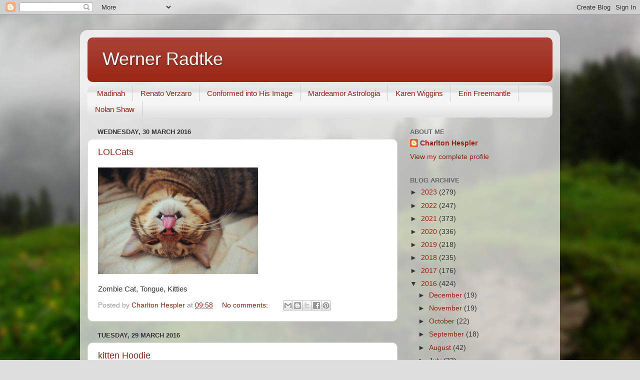

--- FILE ---
content_type: text/html; charset=UTF-8
request_url: https://werner-radtke.blogspot.com/2016/03/
body_size: 21246
content:
<!DOCTYPE html>
<html class='v2' dir='ltr' lang='en-GB'>
<head>
<link href='https://www.blogger.com/static/v1/widgets/335934321-css_bundle_v2.css' rel='stylesheet' type='text/css'/>
<meta content='width=1100' name='viewport'/>
<meta content='text/html; charset=UTF-8' http-equiv='Content-Type'/>
<meta content='blogger' name='generator'/>
<link href='https://werner-radtke.blogspot.com/favicon.ico' rel='icon' type='image/x-icon'/>
<link href='http://werner-radtke.blogspot.com/2016/03/' rel='canonical'/>
<link rel="alternate" type="application/atom+xml" title="Werner Radtke - Atom" href="https://werner-radtke.blogspot.com/feeds/posts/default" />
<link rel="alternate" type="application/rss+xml" title="Werner Radtke - RSS" href="https://werner-radtke.blogspot.com/feeds/posts/default?alt=rss" />
<link rel="service.post" type="application/atom+xml" title="Werner Radtke - Atom" href="https://www.blogger.com/feeds/1661020569663024317/posts/default" />
<!--Can't find substitution for tag [blog.ieCssRetrofitLinks]-->
<meta content='http://werner-radtke.blogspot.com/2016/03/' property='og:url'/>
<meta content='Werner Radtke' property='og:title'/>
<meta content='' property='og:description'/>
<title>Werner Radtke: March 2016</title>
<style id='page-skin-1' type='text/css'><!--
/*-----------------------------------------------
Blogger Template Style
Name:     Picture Window
Designer: Blogger
URL:      www.blogger.com
----------------------------------------------- */
/* Content
----------------------------------------------- */
body {
font: normal normal 15px Arial, Tahoma, Helvetica, FreeSans, sans-serif;
color: #333333;
background: #dddddd url(//themes.googleusercontent.com/image?id=1fupio4xM9eVxyr-k5QC5RiCJlYR35r9dXsp63RKsKt64v33poi2MvnjkX_1MULBY8BsT) repeat-x fixed bottom center;
}
html body .region-inner {
min-width: 0;
max-width: 100%;
width: auto;
}
.content-outer {
font-size: 90%;
}
a:link {
text-decoration:none;
color: #992211;
}
a:visited {
text-decoration:none;
color: #771100;
}
a:hover {
text-decoration:underline;
color: #cc4411;
}
.content-outer {
background: transparent url(//www.blogblog.com/1kt/transparent/white80.png) repeat scroll top left;
-moz-border-radius: 15px;
-webkit-border-radius: 15px;
-goog-ms-border-radius: 15px;
border-radius: 15px;
-moz-box-shadow: 0 0 3px rgba(0, 0, 0, .15);
-webkit-box-shadow: 0 0 3px rgba(0, 0, 0, .15);
-goog-ms-box-shadow: 0 0 3px rgba(0, 0, 0, .15);
box-shadow: 0 0 3px rgba(0, 0, 0, .15);
margin: 30px auto;
}
.content-inner {
padding: 15px;
}
/* Header
----------------------------------------------- */
.header-outer {
background: #992211 url(//www.blogblog.com/1kt/transparent/header_gradient_shade.png) repeat-x scroll top left;
_background-image: none;
color: #ffffff;
-moz-border-radius: 10px;
-webkit-border-radius: 10px;
-goog-ms-border-radius: 10px;
border-radius: 10px;
}
.Header img, .Header #header-inner {
-moz-border-radius: 10px;
-webkit-border-radius: 10px;
-goog-ms-border-radius: 10px;
border-radius: 10px;
}
.header-inner .Header .titlewrapper,
.header-inner .Header .descriptionwrapper {
padding-left: 30px;
padding-right: 30px;
}
.Header h1 {
font: normal normal 36px Arial, Tahoma, Helvetica, FreeSans, sans-serif;
text-shadow: 1px 1px 3px rgba(0, 0, 0, 0.3);
}
.Header h1 a {
color: #ffffff;
}
.Header .description {
font-size: 130%;
}
/* Tabs
----------------------------------------------- */
.tabs-inner {
margin: .5em 0 0;
padding: 0;
}
.tabs-inner .section {
margin: 0;
}
.tabs-inner .widget ul {
padding: 0;
background: #f5f5f5 url(//www.blogblog.com/1kt/transparent/tabs_gradient_shade.png) repeat scroll bottom;
-moz-border-radius: 10px;
-webkit-border-radius: 10px;
-goog-ms-border-radius: 10px;
border-radius: 10px;
}
.tabs-inner .widget li {
border: none;
}
.tabs-inner .widget li a {
display: inline-block;
padding: .5em 1em;
margin-right: 0;
color: #992211;
font: normal normal 15px Arial, Tahoma, Helvetica, FreeSans, sans-serif;
-moz-border-radius: 0 0 0 0;
-webkit-border-top-left-radius: 0;
-webkit-border-top-right-radius: 0;
-goog-ms-border-radius: 0 0 0 0;
border-radius: 0 0 0 0;
background: transparent none no-repeat scroll top left;
border-right: 1px solid #cccccc;
}
.tabs-inner .widget li:first-child a {
padding-left: 1.25em;
-moz-border-radius-topleft: 10px;
-moz-border-radius-bottomleft: 10px;
-webkit-border-top-left-radius: 10px;
-webkit-border-bottom-left-radius: 10px;
-goog-ms-border-top-left-radius: 10px;
-goog-ms-border-bottom-left-radius: 10px;
border-top-left-radius: 10px;
border-bottom-left-radius: 10px;
}
.tabs-inner .widget li.selected a,
.tabs-inner .widget li a:hover {
position: relative;
z-index: 1;
background: #ffffff url(//www.blogblog.com/1kt/transparent/tabs_gradient_shade.png) repeat scroll bottom;
color: #000000;
-moz-box-shadow: 0 0 0 rgba(0, 0, 0, .15);
-webkit-box-shadow: 0 0 0 rgba(0, 0, 0, .15);
-goog-ms-box-shadow: 0 0 0 rgba(0, 0, 0, .15);
box-shadow: 0 0 0 rgba(0, 0, 0, .15);
}
/* Headings
----------------------------------------------- */
h2 {
font: bold normal 13px Arial, Tahoma, Helvetica, FreeSans, sans-serif;
text-transform: uppercase;
color: #666666;
margin: .5em 0;
}
/* Main
----------------------------------------------- */
.main-outer {
background: transparent none repeat scroll top center;
-moz-border-radius: 0 0 0 0;
-webkit-border-top-left-radius: 0;
-webkit-border-top-right-radius: 0;
-webkit-border-bottom-left-radius: 0;
-webkit-border-bottom-right-radius: 0;
-goog-ms-border-radius: 0 0 0 0;
border-radius: 0 0 0 0;
-moz-box-shadow: 0 0 0 rgba(0, 0, 0, .15);
-webkit-box-shadow: 0 0 0 rgba(0, 0, 0, .15);
-goog-ms-box-shadow: 0 0 0 rgba(0, 0, 0, .15);
box-shadow: 0 0 0 rgba(0, 0, 0, .15);
}
.main-inner {
padding: 15px 5px 20px;
}
.main-inner .column-center-inner {
padding: 0 0;
}
.main-inner .column-left-inner {
padding-left: 0;
}
.main-inner .column-right-inner {
padding-right: 0;
}
/* Posts
----------------------------------------------- */
h3.post-title {
margin: 0;
font: normal normal 18px Arial, Tahoma, Helvetica, FreeSans, sans-serif;
}
.comments h4 {
margin: 1em 0 0;
font: normal normal 18px Arial, Tahoma, Helvetica, FreeSans, sans-serif;
}
.date-header span {
color: #333333;
}
.post-outer {
background-color: #ffffff;
border: solid 1px #dddddd;
-moz-border-radius: 10px;
-webkit-border-radius: 10px;
border-radius: 10px;
-goog-ms-border-radius: 10px;
padding: 15px 20px;
margin: 0 -20px 20px;
}
.post-body {
line-height: 1.4;
font-size: 110%;
position: relative;
}
.post-header {
margin: 0 0 1.5em;
color: #999999;
line-height: 1.6;
}
.post-footer {
margin: .5em 0 0;
color: #999999;
line-height: 1.6;
}
#blog-pager {
font-size: 140%
}
#comments .comment-author {
padding-top: 1.5em;
border-top: dashed 1px #ccc;
border-top: dashed 1px rgba(128, 128, 128, .5);
background-position: 0 1.5em;
}
#comments .comment-author:first-child {
padding-top: 0;
border-top: none;
}
.avatar-image-container {
margin: .2em 0 0;
}
/* Comments
----------------------------------------------- */
.comments .comments-content .icon.blog-author {
background-repeat: no-repeat;
background-image: url([data-uri]);
}
.comments .comments-content .loadmore a {
border-top: 1px solid #cc4411;
border-bottom: 1px solid #cc4411;
}
.comments .continue {
border-top: 2px solid #cc4411;
}
/* Widgets
----------------------------------------------- */
.widget ul, .widget #ArchiveList ul.flat {
padding: 0;
list-style: none;
}
.widget ul li, .widget #ArchiveList ul.flat li {
border-top: dashed 1px #ccc;
border-top: dashed 1px rgba(128, 128, 128, .5);
}
.widget ul li:first-child, .widget #ArchiveList ul.flat li:first-child {
border-top: none;
}
.widget .post-body ul {
list-style: disc;
}
.widget .post-body ul li {
border: none;
}
/* Footer
----------------------------------------------- */
.footer-outer {
color:#eeeeee;
background: transparent url(https://resources.blogblog.com/blogblog/data/1kt/transparent/black50.png) repeat scroll top left;
-moz-border-radius: 10px 10px 10px 10px;
-webkit-border-top-left-radius: 10px;
-webkit-border-top-right-radius: 10px;
-webkit-border-bottom-left-radius: 10px;
-webkit-border-bottom-right-radius: 10px;
-goog-ms-border-radius: 10px 10px 10px 10px;
border-radius: 10px 10px 10px 10px;
-moz-box-shadow: 0 0 0 rgba(0, 0, 0, .15);
-webkit-box-shadow: 0 0 0 rgba(0, 0, 0, .15);
-goog-ms-box-shadow: 0 0 0 rgba(0, 0, 0, .15);
box-shadow: 0 0 0 rgba(0, 0, 0, .15);
}
.footer-inner {
padding: 10px 5px 20px;
}
.footer-outer a {
color: #ffffdd;
}
.footer-outer a:visited {
color: #cccc99;
}
.footer-outer a:hover {
color: #ffffff;
}
.footer-outer .widget h2 {
color: #bbbbbb;
}
/* Mobile
----------------------------------------------- */
html body.mobile {
height: auto;
}
html body.mobile {
min-height: 480px;
background-size: 100% auto;
}
.mobile .body-fauxcolumn-outer {
background: transparent none repeat scroll top left;
}
html .mobile .mobile-date-outer, html .mobile .blog-pager {
border-bottom: none;
background: transparent none repeat scroll top center;
margin-bottom: 10px;
}
.mobile .date-outer {
background: transparent none repeat scroll top center;
}
.mobile .header-outer, .mobile .main-outer,
.mobile .post-outer, .mobile .footer-outer {
-moz-border-radius: 0;
-webkit-border-radius: 0;
-goog-ms-border-radius: 0;
border-radius: 0;
}
.mobile .content-outer,
.mobile .main-outer,
.mobile .post-outer {
background: inherit;
border: none;
}
.mobile .content-outer {
font-size: 100%;
}
.mobile-link-button {
background-color: #992211;
}
.mobile-link-button a:link, .mobile-link-button a:visited {
color: #ffffff;
}
.mobile-index-contents {
color: #333333;
}
.mobile .tabs-inner .PageList .widget-content {
background: #ffffff url(//www.blogblog.com/1kt/transparent/tabs_gradient_shade.png) repeat scroll bottom;
color: #000000;
}
.mobile .tabs-inner .PageList .widget-content .pagelist-arrow {
border-left: 1px solid #cccccc;
}

--></style>
<style id='template-skin-1' type='text/css'><!--
body {
min-width: 960px;
}
.content-outer, .content-fauxcolumn-outer, .region-inner {
min-width: 960px;
max-width: 960px;
_width: 960px;
}
.main-inner .columns {
padding-left: 0px;
padding-right: 310px;
}
.main-inner .fauxcolumn-center-outer {
left: 0px;
right: 310px;
/* IE6 does not respect left and right together */
_width: expression(this.parentNode.offsetWidth -
parseInt("0px") -
parseInt("310px") + 'px');
}
.main-inner .fauxcolumn-left-outer {
width: 0px;
}
.main-inner .fauxcolumn-right-outer {
width: 310px;
}
.main-inner .column-left-outer {
width: 0px;
right: 100%;
margin-left: -0px;
}
.main-inner .column-right-outer {
width: 310px;
margin-right: -310px;
}
#layout {
min-width: 0;
}
#layout .content-outer {
min-width: 0;
width: 800px;
}
#layout .region-inner {
min-width: 0;
width: auto;
}
body#layout div.add_widget {
padding: 8px;
}
body#layout div.add_widget a {
margin-left: 32px;
}
--></style>
<style>
    body {background-image:url(\/\/themes.googleusercontent.com\/image?id=1fupio4xM9eVxyr-k5QC5RiCJlYR35r9dXsp63RKsKt64v33poi2MvnjkX_1MULBY8BsT);}
    
@media (max-width: 200px) { body {background-image:url(\/\/themes.googleusercontent.com\/image?id=1fupio4xM9eVxyr-k5QC5RiCJlYR35r9dXsp63RKsKt64v33poi2MvnjkX_1MULBY8BsT&options=w200);}}
@media (max-width: 400px) and (min-width: 201px) { body {background-image:url(\/\/themes.googleusercontent.com\/image?id=1fupio4xM9eVxyr-k5QC5RiCJlYR35r9dXsp63RKsKt64v33poi2MvnjkX_1MULBY8BsT&options=w400);}}
@media (max-width: 800px) and (min-width: 401px) { body {background-image:url(\/\/themes.googleusercontent.com\/image?id=1fupio4xM9eVxyr-k5QC5RiCJlYR35r9dXsp63RKsKt64v33poi2MvnjkX_1MULBY8BsT&options=w800);}}
@media (max-width: 1200px) and (min-width: 801px) { body {background-image:url(\/\/themes.googleusercontent.com\/image?id=1fupio4xM9eVxyr-k5QC5RiCJlYR35r9dXsp63RKsKt64v33poi2MvnjkX_1MULBY8BsT&options=w1200);}}
/* Last tag covers anything over one higher than the previous max-size cap. */
@media (min-width: 1201px) { body {background-image:url(\/\/themes.googleusercontent.com\/image?id=1fupio4xM9eVxyr-k5QC5RiCJlYR35r9dXsp63RKsKt64v33poi2MvnjkX_1MULBY8BsT&options=w1600);}}
  </style>
<link href='https://www.blogger.com/dyn-css/authorization.css?targetBlogID=1661020569663024317&amp;zx=51027d5e-cc0d-4d9d-a8ae-3425ccf7362f' media='none' onload='if(media!=&#39;all&#39;)media=&#39;all&#39;' rel='stylesheet'/><noscript><link href='https://www.blogger.com/dyn-css/authorization.css?targetBlogID=1661020569663024317&amp;zx=51027d5e-cc0d-4d9d-a8ae-3425ccf7362f' rel='stylesheet'/></noscript>
<meta name='google-adsense-platform-account' content='ca-host-pub-1556223355139109'/>
<meta name='google-adsense-platform-domain' content='blogspot.com'/>

</head>
<body class='loading variant-shade'>
<div class='navbar section' id='navbar' name='Navbar'><div class='widget Navbar' data-version='1' id='Navbar1'><script type="text/javascript">
    function setAttributeOnload(object, attribute, val) {
      if(window.addEventListener) {
        window.addEventListener('load',
          function(){ object[attribute] = val; }, false);
      } else {
        window.attachEvent('onload', function(){ object[attribute] = val; });
      }
    }
  </script>
<div id="navbar-iframe-container"></div>
<script type="text/javascript" src="https://apis.google.com/js/platform.js"></script>
<script type="text/javascript">
      gapi.load("gapi.iframes:gapi.iframes.style.bubble", function() {
        if (gapi.iframes && gapi.iframes.getContext) {
          gapi.iframes.getContext().openChild({
              url: 'https://www.blogger.com/navbar/1661020569663024317?origin\x3dhttps://werner-radtke.blogspot.com',
              where: document.getElementById("navbar-iframe-container"),
              id: "navbar-iframe"
          });
        }
      });
    </script><script type="text/javascript">
(function() {
var script = document.createElement('script');
script.type = 'text/javascript';
script.src = '//pagead2.googlesyndication.com/pagead/js/google_top_exp.js';
var head = document.getElementsByTagName('head')[0];
if (head) {
head.appendChild(script);
}})();
</script>
</div></div>
<div class='body-fauxcolumns'>
<div class='fauxcolumn-outer body-fauxcolumn-outer'>
<div class='cap-top'>
<div class='cap-left'></div>
<div class='cap-right'></div>
</div>
<div class='fauxborder-left'>
<div class='fauxborder-right'></div>
<div class='fauxcolumn-inner'>
</div>
</div>
<div class='cap-bottom'>
<div class='cap-left'></div>
<div class='cap-right'></div>
</div>
</div>
</div>
<div class='content'>
<div class='content-fauxcolumns'>
<div class='fauxcolumn-outer content-fauxcolumn-outer'>
<div class='cap-top'>
<div class='cap-left'></div>
<div class='cap-right'></div>
</div>
<div class='fauxborder-left'>
<div class='fauxborder-right'></div>
<div class='fauxcolumn-inner'>
</div>
</div>
<div class='cap-bottom'>
<div class='cap-left'></div>
<div class='cap-right'></div>
</div>
</div>
</div>
<div class='content-outer'>
<div class='content-cap-top cap-top'>
<div class='cap-left'></div>
<div class='cap-right'></div>
</div>
<div class='fauxborder-left content-fauxborder-left'>
<div class='fauxborder-right content-fauxborder-right'></div>
<div class='content-inner'>
<header>
<div class='header-outer'>
<div class='header-cap-top cap-top'>
<div class='cap-left'></div>
<div class='cap-right'></div>
</div>
<div class='fauxborder-left header-fauxborder-left'>
<div class='fauxborder-right header-fauxborder-right'></div>
<div class='region-inner header-inner'>
<div class='header section' id='header' name='Header'><div class='widget Header' data-version='1' id='Header1'>
<div id='header-inner'>
<div class='titlewrapper'>
<h1 class='title'>
<a href='https://werner-radtke.blogspot.com/'>
Werner Radtke
</a>
</h1>
</div>
<div class='descriptionwrapper'>
<p class='description'><span>
</span></p>
</div>
</div>
</div></div>
</div>
</div>
<div class='header-cap-bottom cap-bottom'>
<div class='cap-left'></div>
<div class='cap-right'></div>
</div>
</div>
</header>
<div class='tabs-outer'>
<div class='tabs-cap-top cap-top'>
<div class='cap-left'></div>
<div class='cap-right'></div>
</div>
<div class='fauxborder-left tabs-fauxborder-left'>
<div class='fauxborder-right tabs-fauxborder-right'></div>
<div class='region-inner tabs-inner'>
<div class='tabs section' id='crosscol' name='Cross-column'><div class='widget LinkList' data-version='1' id='LinkList1'>
<div class='widget-content'>
<ul>
<li><a href='http://rahmatullillalaameen.blogspot.com/'>Madinah</a></li>
<li><a href='http://renatoverzaro.blogspot.com/'>Renato Verzaro</a></li>
<li><a href='http://conformedintohisimage.blogspot.com/'>Conformed into His Image</a></li>
<li><a href='http://mardeamor-astrologia.blogspot.com/'>Mardeamor Astrologia</a></li>
<li><a href='http://www.karenwiggins.com/'>Karen Wiggins</a></li>
<li><a href='http://www.erinfreemantle.com/'>Erin Freemantle</a></li>
<li><a href='http://www.nolanshaw.com/'>Nolan Shaw</a></li>
</ul>
<div class='clear'></div>
</div>
</div></div>
<div class='tabs no-items section' id='crosscol-overflow' name='Cross-Column 2'></div>
</div>
</div>
<div class='tabs-cap-bottom cap-bottom'>
<div class='cap-left'></div>
<div class='cap-right'></div>
</div>
</div>
<div class='main-outer'>
<div class='main-cap-top cap-top'>
<div class='cap-left'></div>
<div class='cap-right'></div>
</div>
<div class='fauxborder-left main-fauxborder-left'>
<div class='fauxborder-right main-fauxborder-right'></div>
<div class='region-inner main-inner'>
<div class='columns fauxcolumns'>
<div class='fauxcolumn-outer fauxcolumn-center-outer'>
<div class='cap-top'>
<div class='cap-left'></div>
<div class='cap-right'></div>
</div>
<div class='fauxborder-left'>
<div class='fauxborder-right'></div>
<div class='fauxcolumn-inner'>
</div>
</div>
<div class='cap-bottom'>
<div class='cap-left'></div>
<div class='cap-right'></div>
</div>
</div>
<div class='fauxcolumn-outer fauxcolumn-left-outer'>
<div class='cap-top'>
<div class='cap-left'></div>
<div class='cap-right'></div>
</div>
<div class='fauxborder-left'>
<div class='fauxborder-right'></div>
<div class='fauxcolumn-inner'>
</div>
</div>
<div class='cap-bottom'>
<div class='cap-left'></div>
<div class='cap-right'></div>
</div>
</div>
<div class='fauxcolumn-outer fauxcolumn-right-outer'>
<div class='cap-top'>
<div class='cap-left'></div>
<div class='cap-right'></div>
</div>
<div class='fauxborder-left'>
<div class='fauxborder-right'></div>
<div class='fauxcolumn-inner'>
</div>
</div>
<div class='cap-bottom'>
<div class='cap-left'></div>
<div class='cap-right'></div>
</div>
</div>
<!-- corrects IE6 width calculation -->
<div class='columns-inner'>
<div class='column-center-outer'>
<div class='column-center-inner'>
<div class='main section' id='main' name='Main'><div class='widget Blog' data-version='1' id='Blog1'>
<div class='blog-posts hfeed'>

          <div class="date-outer">
        
<h2 class='date-header'><span>Wednesday, 30 March 2016</span></h2>

          <div class="date-posts">
        
<div class='post-outer'>
<div class='post hentry uncustomized-post-template' itemprop='blogPost' itemscope='itemscope' itemtype='http://schema.org/BlogPosting'>
<meta content='https://blogger.googleusercontent.com/img/b/R29vZ2xl/AVvXsEjOy6Rdp6YejPIoTdh3VgPMGg8OcFOXqJNhGkH0JGprCrDeg3Mz7Yg1t_pl1QRC285KUxsFEBdkTHu45dwyIt1LbXireCdH6r_t0lWWi49bEtC1514Ki04Bt6A098wBa7_O66JjFVNu4E75/s320/image-759247.jpg' itemprop='image_url'/>
<meta content='1661020569663024317' itemprop='blogId'/>
<meta content='3536244447163253106' itemprop='postId'/>
<a name='3536244447163253106'></a>
<h3 class='post-title entry-title' itemprop='name'>
<a href='https://werner-radtke.blogspot.com/2016/03/lolcats.html'>LOLCats</a>
</h3>
<div class='post-header'>
<div class='post-header-line-1'></div>
</div>
<div class='post-body entry-content' id='post-body-3536244447163253106' itemprop='description articleBody'>
<p class="mobile-photo"><a href="https://blogger.googleusercontent.com/img/b/R29vZ2xl/AVvXsEjOy6Rdp6YejPIoTdh3VgPMGg8OcFOXqJNhGkH0JGprCrDeg3Mz7Yg1t_pl1QRC285KUxsFEBdkTHu45dwyIt1LbXireCdH6r_t0lWWi49bEtC1514Ki04Bt6A098wBa7_O66JjFVNu4E75/s1600/image-759247.jpg"><img alt="" border="0" id="BLOGGER_PHOTO_ID_6267686404108566690" src="https://blogger.googleusercontent.com/img/b/R29vZ2xl/AVvXsEjOy6Rdp6YejPIoTdh3VgPMGg8OcFOXqJNhGkH0JGprCrDeg3Mz7Yg1t_pl1QRC285KUxsFEBdkTHu45dwyIt1LbXireCdH6r_t0lWWi49bEtC1514Ki04Bt6A098wBa7_O66JjFVNu4E75/s320/image-759247.jpg" /></a></p>Zombie Cat, Tongue, Kitties
<div style='clear: both;'></div>
</div>
<div class='post-footer'>
<div class='post-footer-line post-footer-line-1'>
<span class='post-author vcard'>
Posted by
<span class='fn' itemprop='author' itemscope='itemscope' itemtype='http://schema.org/Person'>
<meta content='https://www.blogger.com/profile/05175634187891142852' itemprop='url'/>
<a class='g-profile' href='https://www.blogger.com/profile/05175634187891142852' rel='author' title='author profile'>
<span itemprop='name'>Charlton Hespler</span>
</a>
</span>
</span>
<span class='post-timestamp'>
at
<meta content='http://werner-radtke.blogspot.com/2016/03/lolcats.html' itemprop='url'/>
<a class='timestamp-link' href='https://werner-radtke.blogspot.com/2016/03/lolcats.html' rel='bookmark' title='permanent link'><abbr class='published' itemprop='datePublished' title='2016-03-30T09:58:00-07:00'>09:58</abbr></a>
</span>
<span class='post-comment-link'>
<a class='comment-link' href='https://werner-radtke.blogspot.com/2016/03/lolcats.html#comment-form' onclick=''>
No comments:
  </a>
</span>
<span class='post-icons'>
<span class='item-control blog-admin pid-974163992'>
<a href='https://www.blogger.com/post-edit.g?blogID=1661020569663024317&postID=3536244447163253106&from=pencil' title='Edit Post'>
<img alt='' class='icon-action' height='18' src='https://resources.blogblog.com/img/icon18_edit_allbkg.gif' width='18'/>
</a>
</span>
</span>
<div class='post-share-buttons goog-inline-block'>
<a class='goog-inline-block share-button sb-email' href='https://www.blogger.com/share-post.g?blogID=1661020569663024317&postID=3536244447163253106&target=email' target='_blank' title='Email This'><span class='share-button-link-text'>Email This</span></a><a class='goog-inline-block share-button sb-blog' href='https://www.blogger.com/share-post.g?blogID=1661020569663024317&postID=3536244447163253106&target=blog' onclick='window.open(this.href, "_blank", "height=270,width=475"); return false;' target='_blank' title='BlogThis!'><span class='share-button-link-text'>BlogThis!</span></a><a class='goog-inline-block share-button sb-twitter' href='https://www.blogger.com/share-post.g?blogID=1661020569663024317&postID=3536244447163253106&target=twitter' target='_blank' title='Share to X'><span class='share-button-link-text'>Share to X</span></a><a class='goog-inline-block share-button sb-facebook' href='https://www.blogger.com/share-post.g?blogID=1661020569663024317&postID=3536244447163253106&target=facebook' onclick='window.open(this.href, "_blank", "height=430,width=640"); return false;' target='_blank' title='Share to Facebook'><span class='share-button-link-text'>Share to Facebook</span></a><a class='goog-inline-block share-button sb-pinterest' href='https://www.blogger.com/share-post.g?blogID=1661020569663024317&postID=3536244447163253106&target=pinterest' target='_blank' title='Share to Pinterest'><span class='share-button-link-text'>Share to Pinterest</span></a>
</div>
</div>
<div class='post-footer-line post-footer-line-2'>
<span class='post-labels'>
</span>
</div>
<div class='post-footer-line post-footer-line-3'>
<span class='post-location'>
</span>
</div>
</div>
</div>
</div>

          </div></div>
        

          <div class="date-outer">
        
<h2 class='date-header'><span>Tuesday, 29 March 2016</span></h2>

          <div class="date-posts">
        
<div class='post-outer'>
<div class='post hentry uncustomized-post-template' itemprop='blogPost' itemscope='itemscope' itemtype='http://schema.org/BlogPosting'>
<meta content='https://blogger.googleusercontent.com/img/b/R29vZ2xl/AVvXsEhh3NnQcUGzXE7ivmgh7Hg3-qkrtzOzdLsUa7Oefwt8uqadL7BhEHXMXTP8iZoXrXbssqru9iRAwserqx-U7GGD-D0oMhmHgr3IWlYFl-MYHQkNK4xJaHU6qBabdXWFagVyLirRbILluqqb/s320/image-751626.jpg' itemprop='image_url'/>
<meta content='1661020569663024317' itemprop='blogId'/>
<meta content='8036620641169948856' itemprop='postId'/>
<a name='8036620641169948856'></a>
<h3 class='post-title entry-title' itemprop='name'>
<a href='https://werner-radtke.blogspot.com/2016/03/kitten-hoodie_29.html'>kitten Hoodie</a>
</h3>
<div class='post-header'>
<div class='post-header-line-1'></div>
</div>
<div class='post-body entry-content' id='post-body-8036620641169948856' itemprop='description articleBody'>
<p class="mobile-photo"><a href="https://blogger.googleusercontent.com/img/b/R29vZ2xl/AVvXsEhh3NnQcUGzXE7ivmgh7Hg3-qkrtzOzdLsUa7Oefwt8uqadL7BhEHXMXTP8iZoXrXbssqru9iRAwserqx-U7GGD-D0oMhmHgr3IWlYFl-MYHQkNK4xJaHU6qBabdXWFagVyLirRbILluqqb/s1600/image-751626.jpg"><img alt="" border="0" id="BLOGGER_PHOTO_ID_6267471195537645410" src="https://blogger.googleusercontent.com/img/b/R29vZ2xl/AVvXsEhh3NnQcUGzXE7ivmgh7Hg3-qkrtzOzdLsUa7Oefwt8uqadL7BhEHXMXTP8iZoXrXbssqru9iRAwserqx-U7GGD-D0oMhmHgr3IWlYFl-MYHQkNK4xJaHU6qBabdXWFagVyLirRbILluqqb/s320/image-751626.jpg" /></a></p>KittenLover, Kitten Photos, Funny Cats
<div style='clear: both;'></div>
</div>
<div class='post-footer'>
<div class='post-footer-line post-footer-line-1'>
<span class='post-author vcard'>
Posted by
<span class='fn' itemprop='author' itemscope='itemscope' itemtype='http://schema.org/Person'>
<meta content='https://www.blogger.com/profile/05175634187891142852' itemprop='url'/>
<a class='g-profile' href='https://www.blogger.com/profile/05175634187891142852' rel='author' title='author profile'>
<span itemprop='name'>Charlton Hespler</span>
</a>
</span>
</span>
<span class='post-timestamp'>
at
<meta content='http://werner-radtke.blogspot.com/2016/03/kitten-hoodie_29.html' itemprop='url'/>
<a class='timestamp-link' href='https://werner-radtke.blogspot.com/2016/03/kitten-hoodie_29.html' rel='bookmark' title='permanent link'><abbr class='published' itemprop='datePublished' title='2016-03-29T18:10:00-07:00'>18:10</abbr></a>
</span>
<span class='post-comment-link'>
<a class='comment-link' href='https://werner-radtke.blogspot.com/2016/03/kitten-hoodie_29.html#comment-form' onclick=''>
No comments:
  </a>
</span>
<span class='post-icons'>
<span class='item-control blog-admin pid-974163992'>
<a href='https://www.blogger.com/post-edit.g?blogID=1661020569663024317&postID=8036620641169948856&from=pencil' title='Edit Post'>
<img alt='' class='icon-action' height='18' src='https://resources.blogblog.com/img/icon18_edit_allbkg.gif' width='18'/>
</a>
</span>
</span>
<div class='post-share-buttons goog-inline-block'>
<a class='goog-inline-block share-button sb-email' href='https://www.blogger.com/share-post.g?blogID=1661020569663024317&postID=8036620641169948856&target=email' target='_blank' title='Email This'><span class='share-button-link-text'>Email This</span></a><a class='goog-inline-block share-button sb-blog' href='https://www.blogger.com/share-post.g?blogID=1661020569663024317&postID=8036620641169948856&target=blog' onclick='window.open(this.href, "_blank", "height=270,width=475"); return false;' target='_blank' title='BlogThis!'><span class='share-button-link-text'>BlogThis!</span></a><a class='goog-inline-block share-button sb-twitter' href='https://www.blogger.com/share-post.g?blogID=1661020569663024317&postID=8036620641169948856&target=twitter' target='_blank' title='Share to X'><span class='share-button-link-text'>Share to X</span></a><a class='goog-inline-block share-button sb-facebook' href='https://www.blogger.com/share-post.g?blogID=1661020569663024317&postID=8036620641169948856&target=facebook' onclick='window.open(this.href, "_blank", "height=430,width=640"); return false;' target='_blank' title='Share to Facebook'><span class='share-button-link-text'>Share to Facebook</span></a><a class='goog-inline-block share-button sb-pinterest' href='https://www.blogger.com/share-post.g?blogID=1661020569663024317&postID=8036620641169948856&target=pinterest' target='_blank' title='Share to Pinterest'><span class='share-button-link-text'>Share to Pinterest</span></a>
</div>
</div>
<div class='post-footer-line post-footer-line-2'>
<span class='post-labels'>
</span>
</div>
<div class='post-footer-line post-footer-line-3'>
<span class='post-location'>
</span>
</div>
</div>
</div>
</div>
<div class='post-outer'>
<div class='post hentry uncustomized-post-template' itemprop='blogPost' itemscope='itemscope' itemtype='http://schema.org/BlogPosting'>
<meta content='https://blogger.googleusercontent.com/img/b/R29vZ2xl/AVvXsEj__UA-1C8mYtYaMV2geEJB6I4nVJw1RmWIrbOAuBRRQDggtAO-Uvcyv7aDZAW2fnJMt-mhHwRiLb-nJQkU2w8eoyBGEDvCoVDuWeJ4r1pGAVglX3lcGoXcoJko1bKRtphrvSC13yDWYH1z/s320/image-744658.jpg' itemprop='image_url'/>
<meta content='1661020569663024317' itemprop='blogId'/>
<meta content='3594774253102811776' itemprop='postId'/>
<a name='3594774253102811776'></a>
<h3 class='post-title entry-title' itemprop='name'>
<a href='https://werner-radtke.blogspot.com/2016/03/fluffy_29.html'>Fluffy</a>
</h3>
<div class='post-header'>
<div class='post-header-line-1'></div>
</div>
<div class='post-body entry-content' id='post-body-3594774253102811776' itemprop='description articleBody'>
<p class="mobile-photo"><a href="https://blogger.googleusercontent.com/img/b/R29vZ2xl/AVvXsEj__UA-1C8mYtYaMV2geEJB6I4nVJw1RmWIrbOAuBRRQDggtAO-Uvcyv7aDZAW2fnJMt-mhHwRiLb-nJQkU2w8eoyBGEDvCoVDuWeJ4r1pGAVglX3lcGoXcoJko1bKRtphrvSC13yDWYH1z/s1600/image-744658.jpg"><img alt="" border="0" id="BLOGGER_PHOTO_ID_6267255987313836514" src="https://blogger.googleusercontent.com/img/b/R29vZ2xl/AVvXsEj__UA-1C8mYtYaMV2geEJB6I4nVJw1RmWIrbOAuBRRQDggtAO-Uvcyv7aDZAW2fnJMt-mhHwRiLb-nJQkU2w8eoyBGEDvCoVDuWeJ4r1pGAVglX3lcGoXcoJko1bKRtphrvSC13yDWYH1z/s320/image-744658.jpg" /></a></p>Grey Cats, Cats at Work, Cats Tumblr
<div style='clear: both;'></div>
</div>
<div class='post-footer'>
<div class='post-footer-line post-footer-line-1'>
<span class='post-author vcard'>
Posted by
<span class='fn' itemprop='author' itemscope='itemscope' itemtype='http://schema.org/Person'>
<meta content='https://www.blogger.com/profile/05175634187891142852' itemprop='url'/>
<a class='g-profile' href='https://www.blogger.com/profile/05175634187891142852' rel='author' title='author profile'>
<span itemprop='name'>Charlton Hespler</span>
</a>
</span>
</span>
<span class='post-timestamp'>
at
<meta content='http://werner-radtke.blogspot.com/2016/03/fluffy_29.html' itemprop='url'/>
<a class='timestamp-link' href='https://werner-radtke.blogspot.com/2016/03/fluffy_29.html' rel='bookmark' title='permanent link'><abbr class='published' itemprop='datePublished' title='2016-03-29T05:36:00-07:00'>05:36</abbr></a>
</span>
<span class='post-comment-link'>
<a class='comment-link' href='https://werner-radtke.blogspot.com/2016/03/fluffy_29.html#comment-form' onclick=''>
No comments:
  </a>
</span>
<span class='post-icons'>
<span class='item-control blog-admin pid-974163992'>
<a href='https://www.blogger.com/post-edit.g?blogID=1661020569663024317&postID=3594774253102811776&from=pencil' title='Edit Post'>
<img alt='' class='icon-action' height='18' src='https://resources.blogblog.com/img/icon18_edit_allbkg.gif' width='18'/>
</a>
</span>
</span>
<div class='post-share-buttons goog-inline-block'>
<a class='goog-inline-block share-button sb-email' href='https://www.blogger.com/share-post.g?blogID=1661020569663024317&postID=3594774253102811776&target=email' target='_blank' title='Email This'><span class='share-button-link-text'>Email This</span></a><a class='goog-inline-block share-button sb-blog' href='https://www.blogger.com/share-post.g?blogID=1661020569663024317&postID=3594774253102811776&target=blog' onclick='window.open(this.href, "_blank", "height=270,width=475"); return false;' target='_blank' title='BlogThis!'><span class='share-button-link-text'>BlogThis!</span></a><a class='goog-inline-block share-button sb-twitter' href='https://www.blogger.com/share-post.g?blogID=1661020569663024317&postID=3594774253102811776&target=twitter' target='_blank' title='Share to X'><span class='share-button-link-text'>Share to X</span></a><a class='goog-inline-block share-button sb-facebook' href='https://www.blogger.com/share-post.g?blogID=1661020569663024317&postID=3594774253102811776&target=facebook' onclick='window.open(this.href, "_blank", "height=430,width=640"); return false;' target='_blank' title='Share to Facebook'><span class='share-button-link-text'>Share to Facebook</span></a><a class='goog-inline-block share-button sb-pinterest' href='https://www.blogger.com/share-post.g?blogID=1661020569663024317&postID=3594774253102811776&target=pinterest' target='_blank' title='Share to Pinterest'><span class='share-button-link-text'>Share to Pinterest</span></a>
</div>
</div>
<div class='post-footer-line post-footer-line-2'>
<span class='post-labels'>
</span>
</div>
<div class='post-footer-line post-footer-line-3'>
<span class='post-location'>
</span>
</div>
</div>
</div>
</div>

          </div></div>
        

          <div class="date-outer">
        
<h2 class='date-header'><span>Monday, 28 March 2016</span></h2>

          <div class="date-posts">
        
<div class='post-outer'>
<div class='post hentry uncustomized-post-template' itemprop='blogPost' itemscope='itemscope' itemtype='http://schema.org/BlogPosting'>
<meta content='https://blogger.googleusercontent.com/img/b/R29vZ2xl/AVvXsEgwK2KdjjEzwjQVWrAmO8aJZX2zdAUxG31umCC33UKIShU6_P6foBNonnq6w7-Sq-z3AID3KRQ7hRTKWa5OY4tBJ9iLMBKYhINNgrJ2EhAAKDLjt1vcPktUkh1L9eBbiHuosNfsh7389vfZ/s320/image-735160.jpg' itemprop='image_url'/>
<meta content='1661020569663024317' itemprop='blogId'/>
<meta content='4884830244263587950' itemprop='postId'/>
<a name='4884830244263587950'></a>
<h3 class='post-title entry-title' itemprop='name'>
<a href='https://werner-radtke.blogspot.com/2016/03/dog.html'>Dog</a>
</h3>
<div class='post-header'>
<div class='post-header-line-1'></div>
</div>
<div class='post-body entry-content' id='post-body-4884830244263587950' itemprop='description articleBody'>
<p class="mobile-photo"><a href="https://blogger.googleusercontent.com/img/b/R29vZ2xl/AVvXsEgwK2KdjjEzwjQVWrAmO8aJZX2zdAUxG31umCC33UKIShU6_P6foBNonnq6w7-Sq-z3AID3KRQ7hRTKWa5OY4tBJ9iLMBKYhINNgrJ2EhAAKDLjt1vcPktUkh1L9eBbiHuosNfsh7389vfZ/s1600/image-735160.jpg"><img alt="" border="0" id="BLOGGER_PHOTO_ID_6267040765686129202" src="https://blogger.googleusercontent.com/img/b/R29vZ2xl/AVvXsEgwK2KdjjEzwjQVWrAmO8aJZX2zdAUxG31umCC33UKIShU6_P6foBNonnq6w7-Sq-z3AID3KRQ7hRTKWa5OY4tBJ9iLMBKYhINNgrJ2EhAAKDLjt1vcPktUkh1L9eBbiHuosNfsh7389vfZ/s320/image-735160.jpg" /></a></p>Dog Pics, Cute Dog Pic, Puppy
<div style='clear: both;'></div>
</div>
<div class='post-footer'>
<div class='post-footer-line post-footer-line-1'>
<span class='post-author vcard'>
Posted by
<span class='fn' itemprop='author' itemscope='itemscope' itemtype='http://schema.org/Person'>
<meta content='https://www.blogger.com/profile/05175634187891142852' itemprop='url'/>
<a class='g-profile' href='https://www.blogger.com/profile/05175634187891142852' rel='author' title='author profile'>
<span itemprop='name'>Charlton Hespler</span>
</a>
</span>
</span>
<span class='post-timestamp'>
at
<meta content='http://werner-radtke.blogspot.com/2016/03/dog.html' itemprop='url'/>
<a class='timestamp-link' href='https://werner-radtke.blogspot.com/2016/03/dog.html' rel='bookmark' title='permanent link'><abbr class='published' itemprop='datePublished' title='2016-03-28T22:37:00-07:00'>22:37</abbr></a>
</span>
<span class='post-comment-link'>
<a class='comment-link' href='https://werner-radtke.blogspot.com/2016/03/dog.html#comment-form' onclick=''>
No comments:
  </a>
</span>
<span class='post-icons'>
<span class='item-control blog-admin pid-974163992'>
<a href='https://www.blogger.com/post-edit.g?blogID=1661020569663024317&postID=4884830244263587950&from=pencil' title='Edit Post'>
<img alt='' class='icon-action' height='18' src='https://resources.blogblog.com/img/icon18_edit_allbkg.gif' width='18'/>
</a>
</span>
</span>
<div class='post-share-buttons goog-inline-block'>
<a class='goog-inline-block share-button sb-email' href='https://www.blogger.com/share-post.g?blogID=1661020569663024317&postID=4884830244263587950&target=email' target='_blank' title='Email This'><span class='share-button-link-text'>Email This</span></a><a class='goog-inline-block share-button sb-blog' href='https://www.blogger.com/share-post.g?blogID=1661020569663024317&postID=4884830244263587950&target=blog' onclick='window.open(this.href, "_blank", "height=270,width=475"); return false;' target='_blank' title='BlogThis!'><span class='share-button-link-text'>BlogThis!</span></a><a class='goog-inline-block share-button sb-twitter' href='https://www.blogger.com/share-post.g?blogID=1661020569663024317&postID=4884830244263587950&target=twitter' target='_blank' title='Share to X'><span class='share-button-link-text'>Share to X</span></a><a class='goog-inline-block share-button sb-facebook' href='https://www.blogger.com/share-post.g?blogID=1661020569663024317&postID=4884830244263587950&target=facebook' onclick='window.open(this.href, "_blank", "height=430,width=640"); return false;' target='_blank' title='Share to Facebook'><span class='share-button-link-text'>Share to Facebook</span></a><a class='goog-inline-block share-button sb-pinterest' href='https://www.blogger.com/share-post.g?blogID=1661020569663024317&postID=4884830244263587950&target=pinterest' target='_blank' title='Share to Pinterest'><span class='share-button-link-text'>Share to Pinterest</span></a>
</div>
</div>
<div class='post-footer-line post-footer-line-2'>
<span class='post-labels'>
</span>
</div>
<div class='post-footer-line post-footer-line-3'>
<span class='post-location'>
</span>
</div>
</div>
</div>
</div>
<div class='post-outer'>
<div class='post hentry uncustomized-post-template' itemprop='blogPost' itemscope='itemscope' itemtype='http://schema.org/BlogPosting'>
<meta content='https://blogger.googleusercontent.com/img/b/R29vZ2xl/AVvXsEjDQLpPrSvv1naRbOLaY6c799thDNshM1F2gTXVlC5Ps6NAvV6dcNmDsEs7yKQuFA9xtJRAHDAlnwXIcA5_SSYLkS2YIzbmWpBYLbEo47vreYG9TSlQvGP6MsNUubpKU2WAyQOShSxTEsDi/s320/image-726128.jpg' itemprop='image_url'/>
<meta content='1661020569663024317' itemprop='blogId'/>
<meta content='2416728214370450509' itemprop='postId'/>
<a name='2416728214370450509'></a>
<h3 class='post-title entry-title' itemprop='name'>
<a href='https://werner-radtke.blogspot.com/2016/03/lol-cats.html'>LOL Cats</a>
</h3>
<div class='post-header'>
<div class='post-header-line-1'></div>
</div>
<div class='post-body entry-content' id='post-body-2416728214370450509' itemprop='description articleBody'>
<p class="mobile-photo"><a href="https://blogger.googleusercontent.com/img/b/R29vZ2xl/AVvXsEjDQLpPrSvv1naRbOLaY6c799thDNshM1F2gTXVlC5Ps6NAvV6dcNmDsEs7yKQuFA9xtJRAHDAlnwXIcA5_SSYLkS2YIzbmWpBYLbEo47vreYG9TSlQvGP6MsNUubpKU2WAyQOShSxTEsDi/s1600/image-726128.jpg"><img alt="" border="0" id="BLOGGER_PHOTO_ID_6266825549905590146" src="https://blogger.googleusercontent.com/img/b/R29vZ2xl/AVvXsEjDQLpPrSvv1naRbOLaY6c799thDNshM1F2gTXVlC5Ps6NAvV6dcNmDsEs7yKQuFA9xtJRAHDAlnwXIcA5_SSYLkS2YIzbmWpBYLbEo47vreYG9TSlQvGP6MsNUubpKU2WAyQOShSxTEsDi/s320/image-726128.jpg" /></a></p>CatsPhoto, Cats with Mustaches, Cats Tumblr
<div style='clear: both;'></div>
</div>
<div class='post-footer'>
<div class='post-footer-line post-footer-line-1'>
<span class='post-author vcard'>
Posted by
<span class='fn' itemprop='author' itemscope='itemscope' itemtype='http://schema.org/Person'>
<meta content='https://www.blogger.com/profile/05175634187891142852' itemprop='url'/>
<a class='g-profile' href='https://www.blogger.com/profile/05175634187891142852' rel='author' title='author profile'>
<span itemprop='name'>Charlton Hespler</span>
</a>
</span>
</span>
<span class='post-timestamp'>
at
<meta content='http://werner-radtke.blogspot.com/2016/03/lol-cats.html' itemprop='url'/>
<a class='timestamp-link' href='https://werner-radtke.blogspot.com/2016/03/lol-cats.html' rel='bookmark' title='permanent link'><abbr class='published' itemprop='datePublished' title='2016-03-28T05:39:00-07:00'>05:39</abbr></a>
</span>
<span class='post-comment-link'>
<a class='comment-link' href='https://werner-radtke.blogspot.com/2016/03/lol-cats.html#comment-form' onclick=''>
No comments:
  </a>
</span>
<span class='post-icons'>
<span class='item-control blog-admin pid-974163992'>
<a href='https://www.blogger.com/post-edit.g?blogID=1661020569663024317&postID=2416728214370450509&from=pencil' title='Edit Post'>
<img alt='' class='icon-action' height='18' src='https://resources.blogblog.com/img/icon18_edit_allbkg.gif' width='18'/>
</a>
</span>
</span>
<div class='post-share-buttons goog-inline-block'>
<a class='goog-inline-block share-button sb-email' href='https://www.blogger.com/share-post.g?blogID=1661020569663024317&postID=2416728214370450509&target=email' target='_blank' title='Email This'><span class='share-button-link-text'>Email This</span></a><a class='goog-inline-block share-button sb-blog' href='https://www.blogger.com/share-post.g?blogID=1661020569663024317&postID=2416728214370450509&target=blog' onclick='window.open(this.href, "_blank", "height=270,width=475"); return false;' target='_blank' title='BlogThis!'><span class='share-button-link-text'>BlogThis!</span></a><a class='goog-inline-block share-button sb-twitter' href='https://www.blogger.com/share-post.g?blogID=1661020569663024317&postID=2416728214370450509&target=twitter' target='_blank' title='Share to X'><span class='share-button-link-text'>Share to X</span></a><a class='goog-inline-block share-button sb-facebook' href='https://www.blogger.com/share-post.g?blogID=1661020569663024317&postID=2416728214370450509&target=facebook' onclick='window.open(this.href, "_blank", "height=430,width=640"); return false;' target='_blank' title='Share to Facebook'><span class='share-button-link-text'>Share to Facebook</span></a><a class='goog-inline-block share-button sb-pinterest' href='https://www.blogger.com/share-post.g?blogID=1661020569663024317&postID=2416728214370450509&target=pinterest' target='_blank' title='Share to Pinterest'><span class='share-button-link-text'>Share to Pinterest</span></a>
</div>
</div>
<div class='post-footer-line post-footer-line-2'>
<span class='post-labels'>
</span>
</div>
<div class='post-footer-line post-footer-line-3'>
<span class='post-location'>
</span>
</div>
</div>
</div>
</div>

          </div></div>
        

          <div class="date-outer">
        
<h2 class='date-header'><span>Sunday, 27 March 2016</span></h2>

          <div class="date-posts">
        
<div class='post-outer'>
<div class='post hentry uncustomized-post-template' itemprop='blogPost' itemscope='itemscope' itemtype='http://schema.org/BlogPosting'>
<meta content='https://blogger.googleusercontent.com/img/b/R29vZ2xl/AVvXsEitjC-V30r2d_FkdQD70GN_BekUZYgWJ9XcZvtk1E_O-Zj1_gJ96MCcVQCYXKTXth77jk0CcCNWxKWJ5OLdXay06Pt7tCyE9cO-81IgddVMzMnRVG9yIMRGRudmM5SJh1Zbo0qR8z1ONDKd/s320/image-716862.jpg' itemprop='image_url'/>
<meta content='1661020569663024317' itemprop='blogId'/>
<meta content='3194753576565507881' itemprop='postId'/>
<a name='3194753576565507881'></a>
<h3 class='post-title entry-title' itemprop='name'>
<a href='https://werner-radtke.blogspot.com/2016/03/love-dog.html'>Love Dog</a>
</h3>
<div class='post-header'>
<div class='post-header-line-1'></div>
</div>
<div class='post-body entry-content' id='post-body-3194753576565507881' itemprop='description articleBody'>
<p class="mobile-photo"><a href="https://blogger.googleusercontent.com/img/b/R29vZ2xl/AVvXsEitjC-V30r2d_FkdQD70GN_BekUZYgWJ9XcZvtk1E_O-Zj1_gJ96MCcVQCYXKTXth77jk0CcCNWxKWJ5OLdXay06Pt7tCyE9cO-81IgddVMzMnRVG9yIMRGRudmM5SJh1Zbo0qR8z1ONDKd/s1600/image-716862.jpg"><img alt="" border="0" id="BLOGGER_PHOTO_ID_6266610334717203890" src="https://blogger.googleusercontent.com/img/b/R29vZ2xl/AVvXsEitjC-V30r2d_FkdQD70GN_BekUZYgWJ9XcZvtk1E_O-Zj1_gJ96MCcVQCYXKTXth77jk0CcCNWxKWJ5OLdXay06Pt7tCyE9cO-81IgddVMzMnRVG9yIMRGRudmM5SJh1Zbo0qR8z1ONDKd/s320/image-716862.jpg" /></a></p>Animal, Dog Pic, Cute Dog Pictures
<div style='clear: both;'></div>
</div>
<div class='post-footer'>
<div class='post-footer-line post-footer-line-1'>
<span class='post-author vcard'>
Posted by
<span class='fn' itemprop='author' itemscope='itemscope' itemtype='http://schema.org/Person'>
<meta content='https://www.blogger.com/profile/05175634187891142852' itemprop='url'/>
<a class='g-profile' href='https://www.blogger.com/profile/05175634187891142852' rel='author' title='author profile'>
<span itemprop='name'>Charlton Hespler</span>
</a>
</span>
</span>
<span class='post-timestamp'>
at
<meta content='http://werner-radtke.blogspot.com/2016/03/love-dog.html' itemprop='url'/>
<a class='timestamp-link' href='https://werner-radtke.blogspot.com/2016/03/love-dog.html' rel='bookmark' title='permanent link'><abbr class='published' itemprop='datePublished' title='2016-03-27T17:15:00-07:00'>17:15</abbr></a>
</span>
<span class='post-comment-link'>
<a class='comment-link' href='https://werner-radtke.blogspot.com/2016/03/love-dog.html#comment-form' onclick=''>
No comments:
  </a>
</span>
<span class='post-icons'>
<span class='item-control blog-admin pid-974163992'>
<a href='https://www.blogger.com/post-edit.g?blogID=1661020569663024317&postID=3194753576565507881&from=pencil' title='Edit Post'>
<img alt='' class='icon-action' height='18' src='https://resources.blogblog.com/img/icon18_edit_allbkg.gif' width='18'/>
</a>
</span>
</span>
<div class='post-share-buttons goog-inline-block'>
<a class='goog-inline-block share-button sb-email' href='https://www.blogger.com/share-post.g?blogID=1661020569663024317&postID=3194753576565507881&target=email' target='_blank' title='Email This'><span class='share-button-link-text'>Email This</span></a><a class='goog-inline-block share-button sb-blog' href='https://www.blogger.com/share-post.g?blogID=1661020569663024317&postID=3194753576565507881&target=blog' onclick='window.open(this.href, "_blank", "height=270,width=475"); return false;' target='_blank' title='BlogThis!'><span class='share-button-link-text'>BlogThis!</span></a><a class='goog-inline-block share-button sb-twitter' href='https://www.blogger.com/share-post.g?blogID=1661020569663024317&postID=3194753576565507881&target=twitter' target='_blank' title='Share to X'><span class='share-button-link-text'>Share to X</span></a><a class='goog-inline-block share-button sb-facebook' href='https://www.blogger.com/share-post.g?blogID=1661020569663024317&postID=3194753576565507881&target=facebook' onclick='window.open(this.href, "_blank", "height=430,width=640"); return false;' target='_blank' title='Share to Facebook'><span class='share-button-link-text'>Share to Facebook</span></a><a class='goog-inline-block share-button sb-pinterest' href='https://www.blogger.com/share-post.g?blogID=1661020569663024317&postID=3194753576565507881&target=pinterest' target='_blank' title='Share to Pinterest'><span class='share-button-link-text'>Share to Pinterest</span></a>
</div>
</div>
<div class='post-footer-line post-footer-line-2'>
<span class='post-labels'>
</span>
</div>
<div class='post-footer-line post-footer-line-3'>
<span class='post-location'>
</span>
</div>
</div>
</div>
</div>
<div class='post-outer'>
<div class='post hentry uncustomized-post-template' itemprop='blogPost' itemscope='itemscope' itemtype='http://schema.org/BlogPosting'>
<meta content='https://blogger.googleusercontent.com/img/b/R29vZ2xl/AVvXsEgCE9TDPMzi5Yqo8YLxpOhtYRPxFCailGrNPBIy9l2RyaLbWJRWuylf8l6KXEMPJ_s2cJvV9jeD4C5xonKbqbJT91Eggq1HqKrrsm3H_FlWvS1x-8A-ePTePTFMzaA3S9763b4bMGhsqdHM/s320/image-709566.jpg' itemprop='image_url'/>
<meta content='1661020569663024317' itemprop='blogId'/>
<meta content='2459030367518033679' itemprop='postId'/>
<a name='2459030367518033679'></a>
<h3 class='post-title entry-title' itemprop='name'>
<a href='https://werner-radtke.blogspot.com/2016/03/funny-kittens.html'>Funny Kittens</a>
</h3>
<div class='post-header'>
<div class='post-header-line-1'></div>
</div>
<div class='post-body entry-content' id='post-body-2459030367518033679' itemprop='description articleBody'>
<p class="mobile-photo"><a href="https://blogger.googleusercontent.com/img/b/R29vZ2xl/AVvXsEgCE9TDPMzi5Yqo8YLxpOhtYRPxFCailGrNPBIy9l2RyaLbWJRWuylf8l6KXEMPJ_s2cJvV9jeD4C5xonKbqbJT91Eggq1HqKrrsm3H_FlWvS1x-8A-ePTePTFMzaA3S9763b4bMGhsqdHM/s1600/image-709566.jpg"><img alt="" border="0" id="BLOGGER_PHOTO_ID_6266395120261570226" src="https://blogger.googleusercontent.com/img/b/R29vZ2xl/AVvXsEgCE9TDPMzi5Yqo8YLxpOhtYRPxFCailGrNPBIy9l2RyaLbWJRWuylf8l6KXEMPJ_s2cJvV9jeD4C5xonKbqbJT91Eggq1HqKrrsm3H_FlWvS1x-8A-ePTePTFMzaA3S9763b4bMGhsqdHM/s320/image-709566.jpg" /></a></p>Cat Pic, Cats with Mustaches, Fluffy
<div style='clear: both;'></div>
</div>
<div class='post-footer'>
<div class='post-footer-line post-footer-line-1'>
<span class='post-author vcard'>
Posted by
<span class='fn' itemprop='author' itemscope='itemscope' itemtype='http://schema.org/Person'>
<meta content='https://www.blogger.com/profile/05175634187891142852' itemprop='url'/>
<a class='g-profile' href='https://www.blogger.com/profile/05175634187891142852' rel='author' title='author profile'>
<span itemprop='name'>Charlton Hespler</span>
</a>
</span>
</span>
<span class='post-timestamp'>
at
<meta content='http://werner-radtke.blogspot.com/2016/03/funny-kittens.html' itemprop='url'/>
<a class='timestamp-link' href='https://werner-radtke.blogspot.com/2016/03/funny-kittens.html' rel='bookmark' title='permanent link'><abbr class='published' itemprop='datePublished' title='2016-03-27T02:06:00-07:00'>02:06</abbr></a>
</span>
<span class='post-comment-link'>
<a class='comment-link' href='https://werner-radtke.blogspot.com/2016/03/funny-kittens.html#comment-form' onclick=''>
No comments:
  </a>
</span>
<span class='post-icons'>
<span class='item-control blog-admin pid-974163992'>
<a href='https://www.blogger.com/post-edit.g?blogID=1661020569663024317&postID=2459030367518033679&from=pencil' title='Edit Post'>
<img alt='' class='icon-action' height='18' src='https://resources.blogblog.com/img/icon18_edit_allbkg.gif' width='18'/>
</a>
</span>
</span>
<div class='post-share-buttons goog-inline-block'>
<a class='goog-inline-block share-button sb-email' href='https://www.blogger.com/share-post.g?blogID=1661020569663024317&postID=2459030367518033679&target=email' target='_blank' title='Email This'><span class='share-button-link-text'>Email This</span></a><a class='goog-inline-block share-button sb-blog' href='https://www.blogger.com/share-post.g?blogID=1661020569663024317&postID=2459030367518033679&target=blog' onclick='window.open(this.href, "_blank", "height=270,width=475"); return false;' target='_blank' title='BlogThis!'><span class='share-button-link-text'>BlogThis!</span></a><a class='goog-inline-block share-button sb-twitter' href='https://www.blogger.com/share-post.g?blogID=1661020569663024317&postID=2459030367518033679&target=twitter' target='_blank' title='Share to X'><span class='share-button-link-text'>Share to X</span></a><a class='goog-inline-block share-button sb-facebook' href='https://www.blogger.com/share-post.g?blogID=1661020569663024317&postID=2459030367518033679&target=facebook' onclick='window.open(this.href, "_blank", "height=430,width=640"); return false;' target='_blank' title='Share to Facebook'><span class='share-button-link-text'>Share to Facebook</span></a><a class='goog-inline-block share-button sb-pinterest' href='https://www.blogger.com/share-post.g?blogID=1661020569663024317&postID=2459030367518033679&target=pinterest' target='_blank' title='Share to Pinterest'><span class='share-button-link-text'>Share to Pinterest</span></a>
</div>
</div>
<div class='post-footer-line post-footer-line-2'>
<span class='post-labels'>
</span>
</div>
<div class='post-footer-line post-footer-line-3'>
<span class='post-location'>
</span>
</div>
</div>
</div>
</div>

          </div></div>
        

          <div class="date-outer">
        
<h2 class='date-header'><span>Saturday, 26 March 2016</span></h2>

          <div class="date-posts">
        
<div class='post-outer'>
<div class='post hentry uncustomized-post-template' itemprop='blogPost' itemscope='itemscope' itemtype='http://schema.org/BlogPosting'>
<meta content='https://blogger.googleusercontent.com/img/b/R29vZ2xl/AVvXsEiqLsbrN572feM9toa645bf3uqR9sok4Qh6rhpgN7QWNyAhbq3MuPa7J8FItvufkYreeJ1J1KWBpgPp1OjwY7FCub5MT5XENwyFn75RgD14cfGB5kw3rtjm6iXzZ0kl6JnVQb0Y3XHHXF7j/s320/image-702036.jpg' itemprop='image_url'/>
<meta content='1661020569663024317' itemprop='blogId'/>
<meta content='6754023220603435119' itemprop='postId'/>
<a name='6754023220603435119'></a>
<h3 class='post-title entry-title' itemprop='name'>
<a href='https://werner-radtke.blogspot.com/2016/03/cute-pet.html'>Cute Pet</a>
</h3>
<div class='post-header'>
<div class='post-header-line-1'></div>
</div>
<div class='post-body entry-content' id='post-body-6754023220603435119' itemprop='description articleBody'>
<p class="mobile-photo"><a href="https://blogger.googleusercontent.com/img/b/R29vZ2xl/AVvXsEiqLsbrN572feM9toa645bf3uqR9sok4Qh6rhpgN7QWNyAhbq3MuPa7J8FItvufkYreeJ1J1KWBpgPp1OjwY7FCub5MT5XENwyFn75RgD14cfGB5kw3rtjm6iXzZ0kl6JnVQb0Y3XHHXF7j/s1600/image-702036.jpg"><img alt="" border="0" id="BLOGGER_PHOTO_ID_6266179917996430514" src="https://blogger.googleusercontent.com/img/b/R29vZ2xl/AVvXsEiqLsbrN572feM9toa645bf3uqR9sok4Qh6rhpgN7QWNyAhbq3MuPa7J8FItvufkYreeJ1J1KWBpgPp1OjwY7FCub5MT5XENwyFn75RgD14cfGB5kw3rtjm6iXzZ0kl6JnVQb0Y3XHHXF7j/s320/image-702036.jpg" /></a></p>Dog Pictures, Pet Pic, Puppies
<div style='clear: both;'></div>
</div>
<div class='post-footer'>
<div class='post-footer-line post-footer-line-1'>
<span class='post-author vcard'>
Posted by
<span class='fn' itemprop='author' itemscope='itemscope' itemtype='http://schema.org/Person'>
<meta content='https://www.blogger.com/profile/05175634187891142852' itemprop='url'/>
<a class='g-profile' href='https://www.blogger.com/profile/05175634187891142852' rel='author' title='author profile'>
<span itemprop='name'>Charlton Hespler</span>
</a>
</span>
</span>
<span class='post-timestamp'>
at
<meta content='http://werner-radtke.blogspot.com/2016/03/cute-pet.html' itemprop='url'/>
<a class='timestamp-link' href='https://werner-radtke.blogspot.com/2016/03/cute-pet.html' rel='bookmark' title='permanent link'><abbr class='published' itemprop='datePublished' title='2016-03-26T03:49:00-07:00'>03:49</abbr></a>
</span>
<span class='post-comment-link'>
<a class='comment-link' href='https://werner-radtke.blogspot.com/2016/03/cute-pet.html#comment-form' onclick=''>
No comments:
  </a>
</span>
<span class='post-icons'>
<span class='item-control blog-admin pid-974163992'>
<a href='https://www.blogger.com/post-edit.g?blogID=1661020569663024317&postID=6754023220603435119&from=pencil' title='Edit Post'>
<img alt='' class='icon-action' height='18' src='https://resources.blogblog.com/img/icon18_edit_allbkg.gif' width='18'/>
</a>
</span>
</span>
<div class='post-share-buttons goog-inline-block'>
<a class='goog-inline-block share-button sb-email' href='https://www.blogger.com/share-post.g?blogID=1661020569663024317&postID=6754023220603435119&target=email' target='_blank' title='Email This'><span class='share-button-link-text'>Email This</span></a><a class='goog-inline-block share-button sb-blog' href='https://www.blogger.com/share-post.g?blogID=1661020569663024317&postID=6754023220603435119&target=blog' onclick='window.open(this.href, "_blank", "height=270,width=475"); return false;' target='_blank' title='BlogThis!'><span class='share-button-link-text'>BlogThis!</span></a><a class='goog-inline-block share-button sb-twitter' href='https://www.blogger.com/share-post.g?blogID=1661020569663024317&postID=6754023220603435119&target=twitter' target='_blank' title='Share to X'><span class='share-button-link-text'>Share to X</span></a><a class='goog-inline-block share-button sb-facebook' href='https://www.blogger.com/share-post.g?blogID=1661020569663024317&postID=6754023220603435119&target=facebook' onclick='window.open(this.href, "_blank", "height=430,width=640"); return false;' target='_blank' title='Share to Facebook'><span class='share-button-link-text'>Share to Facebook</span></a><a class='goog-inline-block share-button sb-pinterest' href='https://www.blogger.com/share-post.g?blogID=1661020569663024317&postID=6754023220603435119&target=pinterest' target='_blank' title='Share to Pinterest'><span class='share-button-link-text'>Share to Pinterest</span></a>
</div>
</div>
<div class='post-footer-line post-footer-line-2'>
<span class='post-labels'>
</span>
</div>
<div class='post-footer-line post-footer-line-3'>
<span class='post-location'>
</span>
</div>
</div>
</div>
</div>

          </div></div>
        

          <div class="date-outer">
        
<h2 class='date-header'><span>Friday, 25 March 2016</span></h2>

          <div class="date-posts">
        
<div class='post-outer'>
<div class='post hentry uncustomized-post-template' itemprop='blogPost' itemscope='itemscope' itemtype='http://schema.org/BlogPosting'>
<meta content='https://blogger.googleusercontent.com/img/b/R29vZ2xl/AVvXsEid_65gIT4s8bf7cZGCzFLDUsfNO06nBBBdqS63sb2q9Uvqbc2C7ojApE9trYlk20cV0KBkG65oNRlmHYERTu_e1Tdq2GZIQMCwJunXEyiJtpwe2oBKpSpfj8QY_MUSgzOoFRPdnq5sXMr1/s320/image-794174.jpg' itemprop='image_url'/>
<meta content='1661020569663024317' itemprop='blogId'/>
<meta content='8168877575771520584' itemprop='postId'/>
<a name='8168877575771520584'></a>
<h3 class='post-title entry-title' itemprop='name'>
<a href='https://werner-radtke.blogspot.com/2016/03/petsofinstagram.html'>PetsOfInstagram</a>
</h3>
<div class='post-header'>
<div class='post-header-line-1'></div>
</div>
<div class='post-body entry-content' id='post-body-8168877575771520584' itemprop='description articleBody'>
<p class="mobile-photo"><a href="https://blogger.googleusercontent.com/img/b/R29vZ2xl/AVvXsEid_65gIT4s8bf7cZGCzFLDUsfNO06nBBBdqS63sb2q9Uvqbc2C7ojApE9trYlk20cV0KBkG65oNRlmHYERTu_e1Tdq2GZIQMCwJunXEyiJtpwe2oBKpSpfj8QY_MUSgzOoFRPdnq5sXMr1/s1600/image-794174.jpg"><img alt="" border="0" id="BLOGGER_PHOTO_ID_6265964700624086706" src="https://blogger.googleusercontent.com/img/b/R29vZ2xl/AVvXsEid_65gIT4s8bf7cZGCzFLDUsfNO06nBBBdqS63sb2q9Uvqbc2C7ojApE9trYlk20cV0KBkG65oNRlmHYERTu_e1Tdq2GZIQMCwJunXEyiJtpwe2oBKpSpfj8QY_MUSgzOoFRPdnq5sXMr1/s320/image-794174.jpg" /></a></p>Kibbles, Silly Kitty, Grey Cats
<div style='clear: both;'></div>
</div>
<div class='post-footer'>
<div class='post-footer-line post-footer-line-1'>
<span class='post-author vcard'>
Posted by
<span class='fn' itemprop='author' itemscope='itemscope' itemtype='http://schema.org/Person'>
<meta content='https://www.blogger.com/profile/05175634187891142852' itemprop='url'/>
<a class='g-profile' href='https://www.blogger.com/profile/05175634187891142852' rel='author' title='author profile'>
<span itemprop='name'>Charlton Hespler</span>
</a>
</span>
</span>
<span class='post-timestamp'>
at
<meta content='http://werner-radtke.blogspot.com/2016/03/petsofinstagram.html' itemprop='url'/>
<a class='timestamp-link' href='https://werner-radtke.blogspot.com/2016/03/petsofinstagram.html' rel='bookmark' title='permanent link'><abbr class='published' itemprop='datePublished' title='2016-03-25T19:19:00-07:00'>19:19</abbr></a>
</span>
<span class='post-comment-link'>
<a class='comment-link' href='https://werner-radtke.blogspot.com/2016/03/petsofinstagram.html#comment-form' onclick=''>
No comments:
  </a>
</span>
<span class='post-icons'>
<span class='item-control blog-admin pid-974163992'>
<a href='https://www.blogger.com/post-edit.g?blogID=1661020569663024317&postID=8168877575771520584&from=pencil' title='Edit Post'>
<img alt='' class='icon-action' height='18' src='https://resources.blogblog.com/img/icon18_edit_allbkg.gif' width='18'/>
</a>
</span>
</span>
<div class='post-share-buttons goog-inline-block'>
<a class='goog-inline-block share-button sb-email' href='https://www.blogger.com/share-post.g?blogID=1661020569663024317&postID=8168877575771520584&target=email' target='_blank' title='Email This'><span class='share-button-link-text'>Email This</span></a><a class='goog-inline-block share-button sb-blog' href='https://www.blogger.com/share-post.g?blogID=1661020569663024317&postID=8168877575771520584&target=blog' onclick='window.open(this.href, "_blank", "height=270,width=475"); return false;' target='_blank' title='BlogThis!'><span class='share-button-link-text'>BlogThis!</span></a><a class='goog-inline-block share-button sb-twitter' href='https://www.blogger.com/share-post.g?blogID=1661020569663024317&postID=8168877575771520584&target=twitter' target='_blank' title='Share to X'><span class='share-button-link-text'>Share to X</span></a><a class='goog-inline-block share-button sb-facebook' href='https://www.blogger.com/share-post.g?blogID=1661020569663024317&postID=8168877575771520584&target=facebook' onclick='window.open(this.href, "_blank", "height=430,width=640"); return false;' target='_blank' title='Share to Facebook'><span class='share-button-link-text'>Share to Facebook</span></a><a class='goog-inline-block share-button sb-pinterest' href='https://www.blogger.com/share-post.g?blogID=1661020569663024317&postID=8168877575771520584&target=pinterest' target='_blank' title='Share to Pinterest'><span class='share-button-link-text'>Share to Pinterest</span></a>
</div>
</div>
<div class='post-footer-line post-footer-line-2'>
<span class='post-labels'>
</span>
</div>
<div class='post-footer-line post-footer-line-3'>
<span class='post-location'>
</span>
</div>
</div>
</div>
</div>
<div class='post-outer'>
<div class='post hentry uncustomized-post-template' itemprop='blogPost' itemscope='itemscope' itemtype='http://schema.org/BlogPosting'>
<meta content='https://blogger.googleusercontent.com/img/b/R29vZ2xl/AVvXsEjfaoQR0G_hhQURknOV9kYjgHUgGG3FJ36nUdjnzLZouNYNKL8DKd5S_vch8yPJgAW9UtvDKleZptrqeEgKYJYq9U9rbeCzJe4y6SLwkuA06bvnorCq34A1S7qOzihftxt8GOAUE_vIIpHB/s320/image-784633.jpg' itemprop='image_url'/>
<meta content='1661020569663024317' itemprop='blogId'/>
<meta content='1510400789840241714' itemprop='postId'/>
<a name='1510400789840241714'></a>
<h3 class='post-title entry-title' itemprop='name'>
<a href='https://werner-radtke.blogspot.com/2016/03/meow-mix.html'>Meow Mix</a>
</h3>
<div class='post-header'>
<div class='post-header-line-1'></div>
</div>
<div class='post-body entry-content' id='post-body-1510400789840241714' itemprop='description articleBody'>
<p class="mobile-photo"><a href="https://blogger.googleusercontent.com/img/b/R29vZ2xl/AVvXsEjfaoQR0G_hhQURknOV9kYjgHUgGG3FJ36nUdjnzLZouNYNKL8DKd5S_vch8yPJgAW9UtvDKleZptrqeEgKYJYq9U9rbeCzJe4y6SLwkuA06bvnorCq34A1S7qOzihftxt8GOAUE_vIIpHB/s1600/image-784633.jpg"><img alt="" border="0" id="BLOGGER_PHOTO_ID_6265749484257482434" src="https://blogger.googleusercontent.com/img/b/R29vZ2xl/AVvXsEjfaoQR0G_hhQURknOV9kYjgHUgGG3FJ36nUdjnzLZouNYNKL8DKd5S_vch8yPJgAW9UtvDKleZptrqeEgKYJYq9U9rbeCzJe4y6SLwkuA06bvnorCq34A1S7qOzihftxt8GOAUE_vIIpHB/s320/image-784633.jpg" /></a></p>Cat Meme, Kitteh, KittenLover
<div style='clear: both;'></div>
</div>
<div class='post-footer'>
<div class='post-footer-line post-footer-line-1'>
<span class='post-author vcard'>
Posted by
<span class='fn' itemprop='author' itemscope='itemscope' itemtype='http://schema.org/Person'>
<meta content='https://www.blogger.com/profile/05175634187891142852' itemprop='url'/>
<a class='g-profile' href='https://www.blogger.com/profile/05175634187891142852' rel='author' title='author profile'>
<span itemprop='name'>Charlton Hespler</span>
</a>
</span>
</span>
<span class='post-timestamp'>
at
<meta content='http://werner-radtke.blogspot.com/2016/03/meow-mix.html' itemprop='url'/>
<a class='timestamp-link' href='https://werner-radtke.blogspot.com/2016/03/meow-mix.html' rel='bookmark' title='permanent link'><abbr class='published' itemprop='datePublished' title='2016-03-25T07:41:00-07:00'>07:41</abbr></a>
</span>
<span class='post-comment-link'>
<a class='comment-link' href='https://werner-radtke.blogspot.com/2016/03/meow-mix.html#comment-form' onclick=''>
No comments:
  </a>
</span>
<span class='post-icons'>
<span class='item-control blog-admin pid-974163992'>
<a href='https://www.blogger.com/post-edit.g?blogID=1661020569663024317&postID=1510400789840241714&from=pencil' title='Edit Post'>
<img alt='' class='icon-action' height='18' src='https://resources.blogblog.com/img/icon18_edit_allbkg.gif' width='18'/>
</a>
</span>
</span>
<div class='post-share-buttons goog-inline-block'>
<a class='goog-inline-block share-button sb-email' href='https://www.blogger.com/share-post.g?blogID=1661020569663024317&postID=1510400789840241714&target=email' target='_blank' title='Email This'><span class='share-button-link-text'>Email This</span></a><a class='goog-inline-block share-button sb-blog' href='https://www.blogger.com/share-post.g?blogID=1661020569663024317&postID=1510400789840241714&target=blog' onclick='window.open(this.href, "_blank", "height=270,width=475"); return false;' target='_blank' title='BlogThis!'><span class='share-button-link-text'>BlogThis!</span></a><a class='goog-inline-block share-button sb-twitter' href='https://www.blogger.com/share-post.g?blogID=1661020569663024317&postID=1510400789840241714&target=twitter' target='_blank' title='Share to X'><span class='share-button-link-text'>Share to X</span></a><a class='goog-inline-block share-button sb-facebook' href='https://www.blogger.com/share-post.g?blogID=1661020569663024317&postID=1510400789840241714&target=facebook' onclick='window.open(this.href, "_blank", "height=430,width=640"); return false;' target='_blank' title='Share to Facebook'><span class='share-button-link-text'>Share to Facebook</span></a><a class='goog-inline-block share-button sb-pinterest' href='https://www.blogger.com/share-post.g?blogID=1661020569663024317&postID=1510400789840241714&target=pinterest' target='_blank' title='Share to Pinterest'><span class='share-button-link-text'>Share to Pinterest</span></a>
</div>
</div>
<div class='post-footer-line post-footer-line-2'>
<span class='post-labels'>
</span>
</div>
<div class='post-footer-line post-footer-line-3'>
<span class='post-location'>
</span>
</div>
</div>
</div>
</div>

          </div></div>
        

          <div class="date-outer">
        
<h2 class='date-header'><span>Thursday, 24 March 2016</span></h2>

          <div class="date-posts">
        
<div class='post-outer'>
<div class='post hentry uncustomized-post-template' itemprop='blogPost' itemscope='itemscope' itemtype='http://schema.org/BlogPosting'>
<meta content='https://blogger.googleusercontent.com/img/b/R29vZ2xl/AVvXsEhYq3b4P31V-taPkAKsxeJBkoO4x2H3NYYhLZDbVA539uTths07romvn4wuNYI0mUYDzewJ2c1UXAYdZDkCrIuayhqahJ4QeZWE6Bn5Um-ujgZyGbcPLcI7cPBNTwDktgG5ZlKCNZVfOY2m/s320/image-777137.jpg' itemprop='image_url'/>
<meta content='1661020569663024317' itemprop='blogId'/>
<meta content='5601647221042764429' itemprop='postId'/>
<a name='5601647221042764429'></a>
<h3 class='post-title entry-title' itemprop='name'>
<a href='https://werner-radtke.blogspot.com/2016/03/fluffy.html'>Fluffy</a>
</h3>
<div class='post-header'>
<div class='post-header-line-1'></div>
</div>
<div class='post-body entry-content' id='post-body-5601647221042764429' itemprop='description articleBody'>
<p class="mobile-photo"><a href="https://blogger.googleusercontent.com/img/b/R29vZ2xl/AVvXsEhYq3b4P31V-taPkAKsxeJBkoO4x2H3NYYhLZDbVA539uTths07romvn4wuNYI0mUYDzewJ2c1UXAYdZDkCrIuayhqahJ4QeZWE6Bn5Um-ujgZyGbcPLcI7cPBNTwDktgG5ZlKCNZVfOY2m/s1600/image-777137.jpg"><img alt="" border="0" id="BLOGGER_PHOTO_ID_6265534276359889346" src="https://blogger.googleusercontent.com/img/b/R29vZ2xl/AVvXsEhYq3b4P31V-taPkAKsxeJBkoO4x2H3NYYhLZDbVA539uTths07romvn4wuNYI0mUYDzewJ2c1UXAYdZDkCrIuayhqahJ4QeZWE6Bn5Um-ujgZyGbcPLcI7cPBNTwDktgG5ZlKCNZVfOY2m/s320/image-777137.jpg" /></a></p>My Cats, Animal GIF, Adorable Cat
<div style='clear: both;'></div>
</div>
<div class='post-footer'>
<div class='post-footer-line post-footer-line-1'>
<span class='post-author vcard'>
Posted by
<span class='fn' itemprop='author' itemscope='itemscope' itemtype='http://schema.org/Person'>
<meta content='https://www.blogger.com/profile/05175634187891142852' itemprop='url'/>
<a class='g-profile' href='https://www.blogger.com/profile/05175634187891142852' rel='author' title='author profile'>
<span itemprop='name'>Charlton Hespler</span>
</a>
</span>
</span>
<span class='post-timestamp'>
at
<meta content='http://werner-radtke.blogspot.com/2016/03/fluffy.html' itemprop='url'/>
<a class='timestamp-link' href='https://werner-radtke.blogspot.com/2016/03/fluffy.html' rel='bookmark' title='permanent link'><abbr class='published' itemprop='datePublished' title='2016-03-24T07:05:00-07:00'>07:05</abbr></a>
</span>
<span class='post-comment-link'>
<a class='comment-link' href='https://werner-radtke.blogspot.com/2016/03/fluffy.html#comment-form' onclick=''>
No comments:
  </a>
</span>
<span class='post-icons'>
<span class='item-control blog-admin pid-974163992'>
<a href='https://www.blogger.com/post-edit.g?blogID=1661020569663024317&postID=5601647221042764429&from=pencil' title='Edit Post'>
<img alt='' class='icon-action' height='18' src='https://resources.blogblog.com/img/icon18_edit_allbkg.gif' width='18'/>
</a>
</span>
</span>
<div class='post-share-buttons goog-inline-block'>
<a class='goog-inline-block share-button sb-email' href='https://www.blogger.com/share-post.g?blogID=1661020569663024317&postID=5601647221042764429&target=email' target='_blank' title='Email This'><span class='share-button-link-text'>Email This</span></a><a class='goog-inline-block share-button sb-blog' href='https://www.blogger.com/share-post.g?blogID=1661020569663024317&postID=5601647221042764429&target=blog' onclick='window.open(this.href, "_blank", "height=270,width=475"); return false;' target='_blank' title='BlogThis!'><span class='share-button-link-text'>BlogThis!</span></a><a class='goog-inline-block share-button sb-twitter' href='https://www.blogger.com/share-post.g?blogID=1661020569663024317&postID=5601647221042764429&target=twitter' target='_blank' title='Share to X'><span class='share-button-link-text'>Share to X</span></a><a class='goog-inline-block share-button sb-facebook' href='https://www.blogger.com/share-post.g?blogID=1661020569663024317&postID=5601647221042764429&target=facebook' onclick='window.open(this.href, "_blank", "height=430,width=640"); return false;' target='_blank' title='Share to Facebook'><span class='share-button-link-text'>Share to Facebook</span></a><a class='goog-inline-block share-button sb-pinterest' href='https://www.blogger.com/share-post.g?blogID=1661020569663024317&postID=5601647221042764429&target=pinterest' target='_blank' title='Share to Pinterest'><span class='share-button-link-text'>Share to Pinterest</span></a>
</div>
</div>
<div class='post-footer-line post-footer-line-2'>
<span class='post-labels'>
</span>
</div>
<div class='post-footer-line post-footer-line-3'>
<span class='post-location'>
</span>
</div>
</div>
</div>
</div>

          </div></div>
        

          <div class="date-outer">
        
<h2 class='date-header'><span>Wednesday, 23 March 2016</span></h2>

          <div class="date-posts">
        
<div class='post-outer'>
<div class='post hentry uncustomized-post-template' itemprop='blogPost' itemscope='itemscope' itemtype='http://schema.org/BlogPosting'>
<meta content='https://blogger.googleusercontent.com/img/b/R29vZ2xl/AVvXsEiiKm5E4mle9Siz4G95QHJEuzL0EFAwwKnPj0ptUubfgcMoT2SPvNGTlZoArm1gBohMjYVLu3LRHErVMf7EzTIhqlPMDZGpvVJ8XlwV5CYM5mDTgBVfmokHjnpSfMsK1Ft71FBumZFsrUcy/s320/image-769088.jpg' itemprop='image_url'/>
<meta content='1661020569663024317' itemprop='blogId'/>
<meta content='5915499860221143194' itemprop='postId'/>
<a name='5915499860221143194'></a>
<h3 class='post-title entry-title' itemprop='name'>
<a href='https://werner-radtke.blogspot.com/2016/03/cats-of-tumblr.html'>Cats of Tumblr</a>
</h3>
<div class='post-header'>
<div class='post-header-line-1'></div>
</div>
<div class='post-body entry-content' id='post-body-5915499860221143194' itemprop='description articleBody'>
<p class="mobile-photo"><a href="https://blogger.googleusercontent.com/img/b/R29vZ2xl/AVvXsEiiKm5E4mle9Siz4G95QHJEuzL0EFAwwKnPj0ptUubfgcMoT2SPvNGTlZoArm1gBohMjYVLu3LRHErVMf7EzTIhqlPMDZGpvVJ8XlwV5CYM5mDTgBVfmokHjnpSfMsK1Ft71FBumZFsrUcy/s1600/image-769088.jpg"><img alt="" border="0" id="BLOGGER_PHOTO_ID_6265319061303840226" src="https://blogger.googleusercontent.com/img/b/R29vZ2xl/AVvXsEiiKm5E4mle9Siz4G95QHJEuzL0EFAwwKnPj0ptUubfgcMoT2SPvNGTlZoArm1gBohMjYVLu3LRHErVMf7EzTIhqlPMDZGpvVJ8XlwV5CYM5mDTgBVfmokHjnpSfMsK1Ft71FBumZFsrUcy/s320/image-769088.jpg" /></a></p>Meowing, Barn Cat, Cats Pics
<div style='clear: both;'></div>
</div>
<div class='post-footer'>
<div class='post-footer-line post-footer-line-1'>
<span class='post-author vcard'>
Posted by
<span class='fn' itemprop='author' itemscope='itemscope' itemtype='http://schema.org/Person'>
<meta content='https://www.blogger.com/profile/05175634187891142852' itemprop='url'/>
<a class='g-profile' href='https://www.blogger.com/profile/05175634187891142852' rel='author' title='author profile'>
<span itemprop='name'>Charlton Hespler</span>
</a>
</span>
</span>
<span class='post-timestamp'>
at
<meta content='http://werner-radtke.blogspot.com/2016/03/cats-of-tumblr.html' itemprop='url'/>
<a class='timestamp-link' href='https://werner-radtke.blogspot.com/2016/03/cats-of-tumblr.html' rel='bookmark' title='permanent link'><abbr class='published' itemprop='datePublished' title='2016-03-23T23:31:00-07:00'>23:31</abbr></a>
</span>
<span class='post-comment-link'>
<a class='comment-link' href='https://werner-radtke.blogspot.com/2016/03/cats-of-tumblr.html#comment-form' onclick=''>
No comments:
  </a>
</span>
<span class='post-icons'>
<span class='item-control blog-admin pid-974163992'>
<a href='https://www.blogger.com/post-edit.g?blogID=1661020569663024317&postID=5915499860221143194&from=pencil' title='Edit Post'>
<img alt='' class='icon-action' height='18' src='https://resources.blogblog.com/img/icon18_edit_allbkg.gif' width='18'/>
</a>
</span>
</span>
<div class='post-share-buttons goog-inline-block'>
<a class='goog-inline-block share-button sb-email' href='https://www.blogger.com/share-post.g?blogID=1661020569663024317&postID=5915499860221143194&target=email' target='_blank' title='Email This'><span class='share-button-link-text'>Email This</span></a><a class='goog-inline-block share-button sb-blog' href='https://www.blogger.com/share-post.g?blogID=1661020569663024317&postID=5915499860221143194&target=blog' onclick='window.open(this.href, "_blank", "height=270,width=475"); return false;' target='_blank' title='BlogThis!'><span class='share-button-link-text'>BlogThis!</span></a><a class='goog-inline-block share-button sb-twitter' href='https://www.blogger.com/share-post.g?blogID=1661020569663024317&postID=5915499860221143194&target=twitter' target='_blank' title='Share to X'><span class='share-button-link-text'>Share to X</span></a><a class='goog-inline-block share-button sb-facebook' href='https://www.blogger.com/share-post.g?blogID=1661020569663024317&postID=5915499860221143194&target=facebook' onclick='window.open(this.href, "_blank", "height=430,width=640"); return false;' target='_blank' title='Share to Facebook'><span class='share-button-link-text'>Share to Facebook</span></a><a class='goog-inline-block share-button sb-pinterest' href='https://www.blogger.com/share-post.g?blogID=1661020569663024317&postID=5915499860221143194&target=pinterest' target='_blank' title='Share to Pinterest'><span class='share-button-link-text'>Share to Pinterest</span></a>
</div>
</div>
<div class='post-footer-line post-footer-line-2'>
<span class='post-labels'>
</span>
</div>
<div class='post-footer-line post-footer-line-3'>
<span class='post-location'>
</span>
</div>
</div>
</div>
</div>
<div class='post-outer'>
<div class='post hentry uncustomized-post-template' itemprop='blogPost' itemscope='itemscope' itemtype='http://schema.org/BlogPosting'>
<meta content='https://blogger.googleusercontent.com/img/b/R29vZ2xl/AVvXsEjlyGfHLof35pLE4hRKNawpJCWNHARNqD-p2IFrAfjI1RFvHgiw1fx-AgUJZ8j-b9ncewOtwvWg57M0V7MdSWunbLRujf2z3gj5e6O3zVuL_hvgsqoBLc_FD9XsRwoFnW0KPSHNhsK8TbAa/s320/image-760369.jpg' itemprop='image_url'/>
<meta content='1661020569663024317' itemprop='blogId'/>
<meta content='9103968775906963293' itemprop='postId'/>
<a name='9103968775906963293'></a>
<h3 class='post-title entry-title' itemprop='name'>
<a href='https://werner-radtke.blogspot.com/2016/03/cute-kittens.html'>Cute Kittens</a>
</h3>
<div class='post-header'>
<div class='post-header-line-1'></div>
</div>
<div class='post-body entry-content' id='post-body-9103968775906963293' itemprop='description articleBody'>
<p class="mobile-photo"><a href="https://blogger.googleusercontent.com/img/b/R29vZ2xl/AVvXsEjlyGfHLof35pLE4hRKNawpJCWNHARNqD-p2IFrAfjI1RFvHgiw1fx-AgUJZ8j-b9ncewOtwvWg57M0V7MdSWunbLRujf2z3gj5e6O3zVuL_hvgsqoBLc_FD9XsRwoFnW0KPSHNhsK8TbAa/s1600/image-760369.jpg"><img alt="" border="0" id="BLOGGER_PHOTO_ID_6265103849435420994" src="https://blogger.googleusercontent.com/img/b/R29vZ2xl/AVvXsEjlyGfHLof35pLE4hRKNawpJCWNHARNqD-p2IFrAfjI1RFvHgiw1fx-AgUJZ8j-b9ncewOtwvWg57M0V7MdSWunbLRujf2z3gj5e6O3zVuL_hvgsqoBLc_FD9XsRwoFnW0KPSHNhsK8TbAa/s320/image-760369.jpg" /></a></p>Happeh Kitty, Black Cats, Cat
<div style='clear: both;'></div>
</div>
<div class='post-footer'>
<div class='post-footer-line post-footer-line-1'>
<span class='post-author vcard'>
Posted by
<span class='fn' itemprop='author' itemscope='itemscope' itemtype='http://schema.org/Person'>
<meta content='https://www.blogger.com/profile/05175634187891142852' itemprop='url'/>
<a class='g-profile' href='https://www.blogger.com/profile/05175634187891142852' rel='author' title='author profile'>
<span itemprop='name'>Charlton Hespler</span>
</a>
</span>
</span>
<span class='post-timestamp'>
at
<meta content='http://werner-radtke.blogspot.com/2016/03/cute-kittens.html' itemprop='url'/>
<a class='timestamp-link' href='https://werner-radtke.blogspot.com/2016/03/cute-kittens.html' rel='bookmark' title='permanent link'><abbr class='published' itemprop='datePublished' title='2016-03-23T08:24:00-07:00'>08:24</abbr></a>
</span>
<span class='post-comment-link'>
<a class='comment-link' href='https://werner-radtke.blogspot.com/2016/03/cute-kittens.html#comment-form' onclick=''>
No comments:
  </a>
</span>
<span class='post-icons'>
<span class='item-control blog-admin pid-974163992'>
<a href='https://www.blogger.com/post-edit.g?blogID=1661020569663024317&postID=9103968775906963293&from=pencil' title='Edit Post'>
<img alt='' class='icon-action' height='18' src='https://resources.blogblog.com/img/icon18_edit_allbkg.gif' width='18'/>
</a>
</span>
</span>
<div class='post-share-buttons goog-inline-block'>
<a class='goog-inline-block share-button sb-email' href='https://www.blogger.com/share-post.g?blogID=1661020569663024317&postID=9103968775906963293&target=email' target='_blank' title='Email This'><span class='share-button-link-text'>Email This</span></a><a class='goog-inline-block share-button sb-blog' href='https://www.blogger.com/share-post.g?blogID=1661020569663024317&postID=9103968775906963293&target=blog' onclick='window.open(this.href, "_blank", "height=270,width=475"); return false;' target='_blank' title='BlogThis!'><span class='share-button-link-text'>BlogThis!</span></a><a class='goog-inline-block share-button sb-twitter' href='https://www.blogger.com/share-post.g?blogID=1661020569663024317&postID=9103968775906963293&target=twitter' target='_blank' title='Share to X'><span class='share-button-link-text'>Share to X</span></a><a class='goog-inline-block share-button sb-facebook' href='https://www.blogger.com/share-post.g?blogID=1661020569663024317&postID=9103968775906963293&target=facebook' onclick='window.open(this.href, "_blank", "height=430,width=640"); return false;' target='_blank' title='Share to Facebook'><span class='share-button-link-text'>Share to Facebook</span></a><a class='goog-inline-block share-button sb-pinterest' href='https://www.blogger.com/share-post.g?blogID=1661020569663024317&postID=9103968775906963293&target=pinterest' target='_blank' title='Share to Pinterest'><span class='share-button-link-text'>Share to Pinterest</span></a>
</div>
</div>
<div class='post-footer-line post-footer-line-2'>
<span class='post-labels'>
</span>
</div>
<div class='post-footer-line post-footer-line-3'>
<span class='post-location'>
</span>
</div>
</div>
</div>
</div>

          </div></div>
        

          <div class="date-outer">
        
<h2 class='date-header'><span>Tuesday, 22 March 2016</span></h2>

          <div class="date-posts">
        
<div class='post-outer'>
<div class='post hentry uncustomized-post-template' itemprop='blogPost' itemscope='itemscope' itemtype='http://schema.org/BlogPosting'>
<meta content='http://41.media.tumblr.com/831e3254760e6b852326fc992a89e441/tumblr_n9vwyaxtg91rl1jado1_1280.jpg' itemprop='image_url'/>
<meta content='1661020569663024317' itemprop='blogId'/>
<meta content='8071252025431920212' itemprop='postId'/>
<a name='8071252025431920212'></a>
<h3 class='post-title entry-title' itemprop='name'>
<a href='https://werner-radtke.blogspot.com/2016/03/catsphoto.html'>CatsPhoto</a>
</h3>
<div class='post-header'>
<div class='post-header-line-1'></div>
</div>
<div class='post-body entry-content' id='post-body-8071252025431920212' itemprop='description articleBody'>
<a href="//goo.gl/BVYdEZ" target="_blank" title="Livonia Asian Escorts"><img alt="Livonia Asian Escorts" border="0" src="https://lh3.googleusercontent.com/blogger_img_proxy/AEn0k_v9YEjSnSQvdMytF1QDBgolC7FESkPWwV9f-vuTcWpyIZh6CZvqFC9Oads2aeJOMcUFbyJgl1evm_4NnGBQuI5lMAV6X6d086ugs33uo8FCwNqyJON4VBTcouyD1UqExhRHDshPDUMSCyDd3hUauODqcuyQ3Qjbxiqs4IdV6f4uXP_O=s0-d" width="320"></a><br>  Help these Kitties, Cats of the Internet, White Cat<br>  
<div style='clear: both;'></div>
</div>
<div class='post-footer'>
<div class='post-footer-line post-footer-line-1'>
<span class='post-author vcard'>
Posted by
<span class='fn' itemprop='author' itemscope='itemscope' itemtype='http://schema.org/Person'>
<meta content='https://www.blogger.com/profile/05175634187891142852' itemprop='url'/>
<a class='g-profile' href='https://www.blogger.com/profile/05175634187891142852' rel='author' title='author profile'>
<span itemprop='name'>Charlton Hespler</span>
</a>
</span>
</span>
<span class='post-timestamp'>
at
<meta content='http://werner-radtke.blogspot.com/2016/03/catsphoto.html' itemprop='url'/>
<a class='timestamp-link' href='https://werner-radtke.blogspot.com/2016/03/catsphoto.html' rel='bookmark' title='permanent link'><abbr class='published' itemprop='datePublished' title='2016-03-22T20:35:00-07:00'>20:35</abbr></a>
</span>
<span class='post-comment-link'>
<a class='comment-link' href='https://werner-radtke.blogspot.com/2016/03/catsphoto.html#comment-form' onclick=''>
No comments:
  </a>
</span>
<span class='post-icons'>
<span class='item-control blog-admin pid-974163992'>
<a href='https://www.blogger.com/post-edit.g?blogID=1661020569663024317&postID=8071252025431920212&from=pencil' title='Edit Post'>
<img alt='' class='icon-action' height='18' src='https://resources.blogblog.com/img/icon18_edit_allbkg.gif' width='18'/>
</a>
</span>
</span>
<div class='post-share-buttons goog-inline-block'>
<a class='goog-inline-block share-button sb-email' href='https://www.blogger.com/share-post.g?blogID=1661020569663024317&postID=8071252025431920212&target=email' target='_blank' title='Email This'><span class='share-button-link-text'>Email This</span></a><a class='goog-inline-block share-button sb-blog' href='https://www.blogger.com/share-post.g?blogID=1661020569663024317&postID=8071252025431920212&target=blog' onclick='window.open(this.href, "_blank", "height=270,width=475"); return false;' target='_blank' title='BlogThis!'><span class='share-button-link-text'>BlogThis!</span></a><a class='goog-inline-block share-button sb-twitter' href='https://www.blogger.com/share-post.g?blogID=1661020569663024317&postID=8071252025431920212&target=twitter' target='_blank' title='Share to X'><span class='share-button-link-text'>Share to X</span></a><a class='goog-inline-block share-button sb-facebook' href='https://www.blogger.com/share-post.g?blogID=1661020569663024317&postID=8071252025431920212&target=facebook' onclick='window.open(this.href, "_blank", "height=430,width=640"); return false;' target='_blank' title='Share to Facebook'><span class='share-button-link-text'>Share to Facebook</span></a><a class='goog-inline-block share-button sb-pinterest' href='https://www.blogger.com/share-post.g?blogID=1661020569663024317&postID=8071252025431920212&target=pinterest' target='_blank' title='Share to Pinterest'><span class='share-button-link-text'>Share to Pinterest</span></a>
</div>
</div>
<div class='post-footer-line post-footer-line-2'>
<span class='post-labels'>
</span>
</div>
<div class='post-footer-line post-footer-line-3'>
<span class='post-location'>
</span>
</div>
</div>
</div>
</div>
<div class='post-outer'>
<div class='post hentry uncustomized-post-template' itemprop='blogPost' itemscope='itemscope' itemtype='http://schema.org/BlogPosting'>
<meta content='https://blogger.googleusercontent.com/img/b/R29vZ2xl/AVvXsEjy-VCzdWskaFjOsd6Wazw3w4d19N89wqPuyjLH45Z3Z1lWP4hnyJxUA3du2G8tYYfBGKh_Ou9pWO0WsEQT2rShibir1wV8lkSWq5Jz4rILYa6QdAvcfo-rZYLNXMNorTBARp_DwYKFUhaG/s320/image-752465.jpg' itemprop='image_url'/>
<meta content='1661020569663024317' itemprop='blogId'/>
<meta content='8745941985162961301' itemprop='postId'/>
<a name='8745941985162961301'></a>
<h3 class='post-title entry-title' itemprop='name'>
<a href='https://werner-radtke.blogspot.com/2016/03/calico.html'>Calico</a>
</h3>
<div class='post-header'>
<div class='post-header-line-1'></div>
</div>
<div class='post-body entry-content' id='post-body-8745941985162961301' itemprop='description articleBody'>
<p class="mobile-photo"><a href="https://blogger.googleusercontent.com/img/b/R29vZ2xl/AVvXsEjy-VCzdWskaFjOsd6Wazw3w4d19N89wqPuyjLH45Z3Z1lWP4hnyJxUA3du2G8tYYfBGKh_Ou9pWO0WsEQT2rShibir1wV8lkSWq5Jz4rILYa6QdAvcfo-rZYLNXMNorTBARp_DwYKFUhaG/s1600/image-752465.jpg"><img alt="" border="0" id="BLOGGER_PHOTO_ID_6264888630000253794" src="https://blogger.googleusercontent.com/img/b/R29vZ2xl/AVvXsEjy-VCzdWskaFjOsd6Wazw3w4d19N89wqPuyjLH45Z3Z1lWP4hnyJxUA3du2G8tYYfBGKh_Ou9pWO0WsEQT2rShibir1wV8lkSWq5Jz4rILYa6QdAvcfo-rZYLNXMNorTBARp_DwYKFUhaG/s320/image-752465.jpg" /></a></p>CatPhotos, Cute, getoutoftherecat
<div style='clear: both;'></div>
</div>
<div class='post-footer'>
<div class='post-footer-line post-footer-line-1'>
<span class='post-author vcard'>
Posted by
<span class='fn' itemprop='author' itemscope='itemscope' itemtype='http://schema.org/Person'>
<meta content='https://www.blogger.com/profile/05175634187891142852' itemprop='url'/>
<a class='g-profile' href='https://www.blogger.com/profile/05175634187891142852' rel='author' title='author profile'>
<span itemprop='name'>Charlton Hespler</span>
</a>
</span>
</span>
<span class='post-timestamp'>
at
<meta content='http://werner-radtke.blogspot.com/2016/03/calico.html' itemprop='url'/>
<a class='timestamp-link' href='https://werner-radtke.blogspot.com/2016/03/calico.html' rel='bookmark' title='permanent link'><abbr class='published' itemprop='datePublished' title='2016-03-22T13:51:00-07:00'>13:51</abbr></a>
</span>
<span class='post-comment-link'>
<a class='comment-link' href='https://werner-radtke.blogspot.com/2016/03/calico.html#comment-form' onclick=''>
No comments:
  </a>
</span>
<span class='post-icons'>
<span class='item-control blog-admin pid-974163992'>
<a href='https://www.blogger.com/post-edit.g?blogID=1661020569663024317&postID=8745941985162961301&from=pencil' title='Edit Post'>
<img alt='' class='icon-action' height='18' src='https://resources.blogblog.com/img/icon18_edit_allbkg.gif' width='18'/>
</a>
</span>
</span>
<div class='post-share-buttons goog-inline-block'>
<a class='goog-inline-block share-button sb-email' href='https://www.blogger.com/share-post.g?blogID=1661020569663024317&postID=8745941985162961301&target=email' target='_blank' title='Email This'><span class='share-button-link-text'>Email This</span></a><a class='goog-inline-block share-button sb-blog' href='https://www.blogger.com/share-post.g?blogID=1661020569663024317&postID=8745941985162961301&target=blog' onclick='window.open(this.href, "_blank", "height=270,width=475"); return false;' target='_blank' title='BlogThis!'><span class='share-button-link-text'>BlogThis!</span></a><a class='goog-inline-block share-button sb-twitter' href='https://www.blogger.com/share-post.g?blogID=1661020569663024317&postID=8745941985162961301&target=twitter' target='_blank' title='Share to X'><span class='share-button-link-text'>Share to X</span></a><a class='goog-inline-block share-button sb-facebook' href='https://www.blogger.com/share-post.g?blogID=1661020569663024317&postID=8745941985162961301&target=facebook' onclick='window.open(this.href, "_blank", "height=430,width=640"); return false;' target='_blank' title='Share to Facebook'><span class='share-button-link-text'>Share to Facebook</span></a><a class='goog-inline-block share-button sb-pinterest' href='https://www.blogger.com/share-post.g?blogID=1661020569663024317&postID=8745941985162961301&target=pinterest' target='_blank' title='Share to Pinterest'><span class='share-button-link-text'>Share to Pinterest</span></a>
</div>
</div>
<div class='post-footer-line post-footer-line-2'>
<span class='post-labels'>
</span>
</div>
<div class='post-footer-line post-footer-line-3'>
<span class='post-location'>
</span>
</div>
</div>
</div>
</div>
<div class='post-outer'>
<div class='post hentry uncustomized-post-template' itemprop='blogPost' itemscope='itemscope' itemtype='http://schema.org/BlogPosting'>
<meta content='https://blogger.googleusercontent.com/img/b/R29vZ2xl/AVvXsEgdn1UbnucIP6xDkGOREYFD19D72tyrqBvXkHH6wzzYhVoSm3cA22AZSpA0KSQbXqyrB_h-CshfGuEYTf7EGNEt-6CHh5z7Oo4MJnjdtxbtC0bfcjszKdUwWg8lS1Qy7ParyQeHdtVBMPIS/s320/image-744842.jpg' itemprop='image_url'/>
<meta content='1661020569663024317' itemprop='blogId'/>
<meta content='2392900462382680761' itemprop='postId'/>
<a name='2392900462382680761'></a>
<h3 class='post-title entry-title' itemprop='name'>
<a href='https://werner-radtke.blogspot.com/2016/03/kibbles.html'>Kibbles</a>
</h3>
<div class='post-header'>
<div class='post-header-line-1'></div>
</div>
<div class='post-body entry-content' id='post-body-2392900462382680761' itemprop='description articleBody'>
<p class="mobile-photo"><a href="https://blogger.googleusercontent.com/img/b/R29vZ2xl/AVvXsEgdn1UbnucIP6xDkGOREYFD19D72tyrqBvXkHH6wzzYhVoSm3cA22AZSpA0KSQbXqyrB_h-CshfGuEYTf7EGNEt-6CHh5z7Oo4MJnjdtxbtC0bfcjszKdUwWg8lS1Qy7ParyQeHdtVBMPIS/s1600/image-744842.jpg"><img alt="" border="0" id="BLOGGER_PHOTO_ID_6264673424698970242" src="https://blogger.googleusercontent.com/img/b/R29vZ2xl/AVvXsEgdn1UbnucIP6xDkGOREYFD19D72tyrqBvXkHH6wzzYhVoSm3cA22AZSpA0KSQbXqyrB_h-CshfGuEYTf7EGNEt-6CHh5z7Oo4MJnjdtxbtC0bfcjszKdUwWg8lS1Qy7ParyQeHdtVBMPIS/s320/image-744842.jpg" /></a></p>Cat Yoga GIF, Kitten Photo, Pet
<div style='clear: both;'></div>
</div>
<div class='post-footer'>
<div class='post-footer-line post-footer-line-1'>
<span class='post-author vcard'>
Posted by
<span class='fn' itemprop='author' itemscope='itemscope' itemtype='http://schema.org/Person'>
<meta content='https://www.blogger.com/profile/05175634187891142852' itemprop='url'/>
<a class='g-profile' href='https://www.blogger.com/profile/05175634187891142852' rel='author' title='author profile'>
<span itemprop='name'>Charlton Hespler</span>
</a>
</span>
</span>
<span class='post-timestamp'>
at
<meta content='http://werner-radtke.blogspot.com/2016/03/kibbles.html' itemprop='url'/>
<a class='timestamp-link' href='https://werner-radtke.blogspot.com/2016/03/kibbles.html' rel='bookmark' title='permanent link'><abbr class='published' itemprop='datePublished' title='2016-03-22T01:20:00-07:00'>01:20</abbr></a>
</span>
<span class='post-comment-link'>
<a class='comment-link' href='https://werner-radtke.blogspot.com/2016/03/kibbles.html#comment-form' onclick=''>
No comments:
  </a>
</span>
<span class='post-icons'>
<span class='item-control blog-admin pid-974163992'>
<a href='https://www.blogger.com/post-edit.g?blogID=1661020569663024317&postID=2392900462382680761&from=pencil' title='Edit Post'>
<img alt='' class='icon-action' height='18' src='https://resources.blogblog.com/img/icon18_edit_allbkg.gif' width='18'/>
</a>
</span>
</span>
<div class='post-share-buttons goog-inline-block'>
<a class='goog-inline-block share-button sb-email' href='https://www.blogger.com/share-post.g?blogID=1661020569663024317&postID=2392900462382680761&target=email' target='_blank' title='Email This'><span class='share-button-link-text'>Email This</span></a><a class='goog-inline-block share-button sb-blog' href='https://www.blogger.com/share-post.g?blogID=1661020569663024317&postID=2392900462382680761&target=blog' onclick='window.open(this.href, "_blank", "height=270,width=475"); return false;' target='_blank' title='BlogThis!'><span class='share-button-link-text'>BlogThis!</span></a><a class='goog-inline-block share-button sb-twitter' href='https://www.blogger.com/share-post.g?blogID=1661020569663024317&postID=2392900462382680761&target=twitter' target='_blank' title='Share to X'><span class='share-button-link-text'>Share to X</span></a><a class='goog-inline-block share-button sb-facebook' href='https://www.blogger.com/share-post.g?blogID=1661020569663024317&postID=2392900462382680761&target=facebook' onclick='window.open(this.href, "_blank", "height=430,width=640"); return false;' target='_blank' title='Share to Facebook'><span class='share-button-link-text'>Share to Facebook</span></a><a class='goog-inline-block share-button sb-pinterest' href='https://www.blogger.com/share-post.g?blogID=1661020569663024317&postID=2392900462382680761&target=pinterest' target='_blank' title='Share to Pinterest'><span class='share-button-link-text'>Share to Pinterest</span></a>
</div>
</div>
<div class='post-footer-line post-footer-line-2'>
<span class='post-labels'>
</span>
</div>
<div class='post-footer-line post-footer-line-3'>
<span class='post-location'>
</span>
</div>
</div>
</div>
</div>

          </div></div>
        

          <div class="date-outer">
        
<h2 class='date-header'><span>Monday, 21 March 2016</span></h2>

          <div class="date-posts">
        
<div class='post-outer'>
<div class='post hentry uncustomized-post-template' itemprop='blogPost' itemscope='itemscope' itemtype='http://schema.org/BlogPosting'>
<meta content='https://blogger.googleusercontent.com/img/b/R29vZ2xl/AVvXsEjR0W1P868119bky9w_z2u-sclSNxh9ub5ZvTDWUSBXGQ5x_Q33rtZ1hR6-5XHpJ_q87-p7WW9xjHiwSmK2l7Y3ZVJeZhp7Ed-tiDw_cq-DjN2dkSSpfFuy4PZm6OF66aYe9vdiBBt7K5UF/s320/image-738647.gif' itemprop='image_url'/>
<meta content='1661020569663024317' itemprop='blogId'/>
<meta content='78142029697144353' itemprop='postId'/>
<a name='78142029697144353'></a>
<h3 class='post-title entry-title' itemprop='name'>
<a href='https://werner-radtke.blogspot.com/2016/03/zen-cat.html'>Zen Cat</a>
</h3>
<div class='post-header'>
<div class='post-header-line-1'></div>
</div>
<div class='post-body entry-content' id='post-body-78142029697144353' itemprop='description articleBody'>
<p class="mobile-photo"><a href="https://blogger.googleusercontent.com/img/b/R29vZ2xl/AVvXsEjR0W1P868119bky9w_z2u-sclSNxh9ub5ZvTDWUSBXGQ5x_Q33rtZ1hR6-5XHpJ_q87-p7WW9xjHiwSmK2l7Y3ZVJeZhp7Ed-tiDw_cq-DjN2dkSSpfFuy4PZm6OF66aYe9vdiBBt7K5UF/s1600/image-738647.gif"><img alt="" border="0" id="BLOGGER_PHOTO_ID_6264458219426704690" src="https://blogger.googleusercontent.com/img/b/R29vZ2xl/AVvXsEjR0W1P868119bky9w_z2u-sclSNxh9ub5ZvTDWUSBXGQ5x_Q33rtZ1hR6-5XHpJ_q87-p7WW9xjHiwSmK2l7Y3ZVJeZhp7Ed-tiDw_cq-DjN2dkSSpfFuy4PZm6OF66aYe9vdiBBt7K5UF/s320/image-738647.gif" /></a></p>Siamese, Aww, Kitten Photos
<div style='clear: both;'></div>
</div>
<div class='post-footer'>
<div class='post-footer-line post-footer-line-1'>
<span class='post-author vcard'>
Posted by
<span class='fn' itemprop='author' itemscope='itemscope' itemtype='http://schema.org/Person'>
<meta content='https://www.blogger.com/profile/05175634187891142852' itemprop='url'/>
<a class='g-profile' href='https://www.blogger.com/profile/05175634187891142852' rel='author' title='author profile'>
<span itemprop='name'>Charlton Hespler</span>
</a>
</span>
</span>
<span class='post-timestamp'>
at
<meta content='http://werner-radtke.blogspot.com/2016/03/zen-cat.html' itemprop='url'/>
<a class='timestamp-link' href='https://werner-radtke.blogspot.com/2016/03/zen-cat.html' rel='bookmark' title='permanent link'><abbr class='published' itemprop='datePublished' title='2016-03-21T10:05:00-07:00'>10:05</abbr></a>
</span>
<span class='post-comment-link'>
<a class='comment-link' href='https://werner-radtke.blogspot.com/2016/03/zen-cat.html#comment-form' onclick=''>
No comments:
  </a>
</span>
<span class='post-icons'>
<span class='item-control blog-admin pid-974163992'>
<a href='https://www.blogger.com/post-edit.g?blogID=1661020569663024317&postID=78142029697144353&from=pencil' title='Edit Post'>
<img alt='' class='icon-action' height='18' src='https://resources.blogblog.com/img/icon18_edit_allbkg.gif' width='18'/>
</a>
</span>
</span>
<div class='post-share-buttons goog-inline-block'>
<a class='goog-inline-block share-button sb-email' href='https://www.blogger.com/share-post.g?blogID=1661020569663024317&postID=78142029697144353&target=email' target='_blank' title='Email This'><span class='share-button-link-text'>Email This</span></a><a class='goog-inline-block share-button sb-blog' href='https://www.blogger.com/share-post.g?blogID=1661020569663024317&postID=78142029697144353&target=blog' onclick='window.open(this.href, "_blank", "height=270,width=475"); return false;' target='_blank' title='BlogThis!'><span class='share-button-link-text'>BlogThis!</span></a><a class='goog-inline-block share-button sb-twitter' href='https://www.blogger.com/share-post.g?blogID=1661020569663024317&postID=78142029697144353&target=twitter' target='_blank' title='Share to X'><span class='share-button-link-text'>Share to X</span></a><a class='goog-inline-block share-button sb-facebook' href='https://www.blogger.com/share-post.g?blogID=1661020569663024317&postID=78142029697144353&target=facebook' onclick='window.open(this.href, "_blank", "height=430,width=640"); return false;' target='_blank' title='Share to Facebook'><span class='share-button-link-text'>Share to Facebook</span></a><a class='goog-inline-block share-button sb-pinterest' href='https://www.blogger.com/share-post.g?blogID=1661020569663024317&postID=78142029697144353&target=pinterest' target='_blank' title='Share to Pinterest'><span class='share-button-link-text'>Share to Pinterest</span></a>
</div>
</div>
<div class='post-footer-line post-footer-line-2'>
<span class='post-labels'>
</span>
</div>
<div class='post-footer-line post-footer-line-3'>
<span class='post-location'>
</span>
</div>
</div>
</div>
</div>

          </div></div>
        

          <div class="date-outer">
        
<h2 class='date-header'><span>Sunday, 20 March 2016</span></h2>

          <div class="date-posts">
        
<div class='post-outer'>
<div class='post hentry uncustomized-post-template' itemprop='blogPost' itemscope='itemscope' itemtype='http://schema.org/BlogPosting'>
<meta content='https://blogger.googleusercontent.com/img/b/R29vZ2xl/AVvXsEhF5rzqfX_lm0WYsidVD8zfKJtsXDq9xaP-64FVIQjGbxdKR1ADXUL0beXQ5BOGhfL5n4iiZg49J4xli5VBoXfyNPk6AZDVryxJFeGNkyC0VWThQswdGzlOItssR7Vj5BoU9CfMjSnYG0vA/s320/image-730852.jpg' itemprop='image_url'/>
<meta content='1661020569663024317' itemprop='blogId'/>
<meta content='3214239340574535937' itemprop='postId'/>
<a name='3214239340574535937'></a>
<h3 class='post-title entry-title' itemprop='name'>
<a href='https://werner-radtke.blogspot.com/2016/03/puppies-picture.html'>Puppies Picture</a>
</h3>
<div class='post-header'>
<div class='post-header-line-1'></div>
</div>
<div class='post-body entry-content' id='post-body-3214239340574535937' itemprop='description articleBody'>
<p class="mobile-photo"><a href="https://blogger.googleusercontent.com/img/b/R29vZ2xl/AVvXsEhF5rzqfX_lm0WYsidVD8zfKJtsXDq9xaP-64FVIQjGbxdKR1ADXUL0beXQ5BOGhfL5n4iiZg49J4xli5VBoXfyNPk6AZDVryxJFeGNkyC0VWThQswdGzlOItssR7Vj5BoU9CfMjSnYG0vA/s1600/image-730852.jpg"><img alt="" border="0" id="BLOGGER_PHOTO_ID_6264243009860143586" src="https://blogger.googleusercontent.com/img/b/R29vZ2xl/AVvXsEhF5rzqfX_lm0WYsidVD8zfKJtsXDq9xaP-64FVIQjGbxdKR1ADXUL0beXQ5BOGhfL5n4iiZg49J4xli5VBoXfyNPk6AZDVryxJFeGNkyC0VWThQswdGzlOItssR7Vj5BoU9CfMjSnYG0vA/s320/image-730852.jpg" /></a></p>Puppies Pic, Love Dog, Animal Pictures
<div style='clear: both;'></div>
</div>
<div class='post-footer'>
<div class='post-footer-line post-footer-line-1'>
<span class='post-author vcard'>
Posted by
<span class='fn' itemprop='author' itemscope='itemscope' itemtype='http://schema.org/Person'>
<meta content='https://www.blogger.com/profile/05175634187891142852' itemprop='url'/>
<a class='g-profile' href='https://www.blogger.com/profile/05175634187891142852' rel='author' title='author profile'>
<span itemprop='name'>Charlton Hespler</span>
</a>
</span>
</span>
<span class='post-timestamp'>
at
<meta content='http://werner-radtke.blogspot.com/2016/03/puppies-picture.html' itemprop='url'/>
<a class='timestamp-link' href='https://werner-radtke.blogspot.com/2016/03/puppies-picture.html' rel='bookmark' title='permanent link'><abbr class='published' itemprop='datePublished' title='2016-03-20T17:14:00-07:00'>17:14</abbr></a>
</span>
<span class='post-comment-link'>
<a class='comment-link' href='https://werner-radtke.blogspot.com/2016/03/puppies-picture.html#comment-form' onclick=''>
No comments:
  </a>
</span>
<span class='post-icons'>
<span class='item-control blog-admin pid-974163992'>
<a href='https://www.blogger.com/post-edit.g?blogID=1661020569663024317&postID=3214239340574535937&from=pencil' title='Edit Post'>
<img alt='' class='icon-action' height='18' src='https://resources.blogblog.com/img/icon18_edit_allbkg.gif' width='18'/>
</a>
</span>
</span>
<div class='post-share-buttons goog-inline-block'>
<a class='goog-inline-block share-button sb-email' href='https://www.blogger.com/share-post.g?blogID=1661020569663024317&postID=3214239340574535937&target=email' target='_blank' title='Email This'><span class='share-button-link-text'>Email This</span></a><a class='goog-inline-block share-button sb-blog' href='https://www.blogger.com/share-post.g?blogID=1661020569663024317&postID=3214239340574535937&target=blog' onclick='window.open(this.href, "_blank", "height=270,width=475"); return false;' target='_blank' title='BlogThis!'><span class='share-button-link-text'>BlogThis!</span></a><a class='goog-inline-block share-button sb-twitter' href='https://www.blogger.com/share-post.g?blogID=1661020569663024317&postID=3214239340574535937&target=twitter' target='_blank' title='Share to X'><span class='share-button-link-text'>Share to X</span></a><a class='goog-inline-block share-button sb-facebook' href='https://www.blogger.com/share-post.g?blogID=1661020569663024317&postID=3214239340574535937&target=facebook' onclick='window.open(this.href, "_blank", "height=430,width=640"); return false;' target='_blank' title='Share to Facebook'><span class='share-button-link-text'>Share to Facebook</span></a><a class='goog-inline-block share-button sb-pinterest' href='https://www.blogger.com/share-post.g?blogID=1661020569663024317&postID=3214239340574535937&target=pinterest' target='_blank' title='Share to Pinterest'><span class='share-button-link-text'>Share to Pinterest</span></a>
</div>
</div>
<div class='post-footer-line post-footer-line-2'>
<span class='post-labels'>
</span>
</div>
<div class='post-footer-line post-footer-line-3'>
<span class='post-location'>
</span>
</div>
</div>
</div>
</div>
<div class='post-outer'>
<div class='post hentry uncustomized-post-template' itemprop='blogPost' itemscope='itemscope' itemtype='http://schema.org/BlogPosting'>
<meta content='https://blogger.googleusercontent.com/img/b/R29vZ2xl/AVvXsEiYCau5fA4DQzOYQtoDz_Ma5SkmALT1WyZdkpcBvAScaO4pJ3amqG8SFAZPLyL39krCF_hj0qkZ3vOPooN2sfKDt98nYEIhSCMGic2UAgcCBAA8cJYy9bCrwzqWF_Tb7uggnJVfLFLKxkBC/s320/image-724268.jpg' itemprop='image_url'/>
<meta content='1661020569663024317' itemprop='blogId'/>
<meta content='5586171114246914307' itemprop='postId'/>
<a name='5586171114246914307'></a>
<h3 class='post-title entry-title' itemprop='name'>
<a href='https://werner-radtke.blogspot.com/2016/03/catnap.html'>CatNap</a>
</h3>
<div class='post-header'>
<div class='post-header-line-1'></div>
</div>
<div class='post-body entry-content' id='post-body-5586171114246914307' itemprop='description articleBody'>
<p class="mobile-photo"><a href="https://blogger.googleusercontent.com/img/b/R29vZ2xl/AVvXsEiYCau5fA4DQzOYQtoDz_Ma5SkmALT1WyZdkpcBvAScaO4pJ3amqG8SFAZPLyL39krCF_hj0qkZ3vOPooN2sfKDt98nYEIhSCMGic2UAgcCBAA8cJYy9bCrwzqWF_Tb7uggnJVfLFLKxkBC/s1600/image-724268.jpg"><img alt="" border="0" id="BLOGGER_PHOTO_ID_6264027798343949970" src="https://blogger.googleusercontent.com/img/b/R29vZ2xl/AVvXsEiYCau5fA4DQzOYQtoDz_Ma5SkmALT1WyZdkpcBvAScaO4pJ3amqG8SFAZPLyL39krCF_hj0qkZ3vOPooN2sfKDt98nYEIhSCMGic2UAgcCBAA8cJYy9bCrwzqWF_Tb7uggnJVfLFLKxkBC/s320/image-724268.jpg" /></a></p>Tongue, Zombie Cat, My Cats
<div style='clear: both;'></div>
</div>
<div class='post-footer'>
<div class='post-footer-line post-footer-line-1'>
<span class='post-author vcard'>
Posted by
<span class='fn' itemprop='author' itemscope='itemscope' itemtype='http://schema.org/Person'>
<meta content='https://www.blogger.com/profile/05175634187891142852' itemprop='url'/>
<a class='g-profile' href='https://www.blogger.com/profile/05175634187891142852' rel='author' title='author profile'>
<span itemprop='name'>Charlton Hespler</span>
</a>
</span>
</span>
<span class='post-timestamp'>
at
<meta content='http://werner-radtke.blogspot.com/2016/03/catnap.html' itemprop='url'/>
<a class='timestamp-link' href='https://werner-radtke.blogspot.com/2016/03/catnap.html' rel='bookmark' title='permanent link'><abbr class='published' itemprop='datePublished' title='2016-03-20T02:19:00-07:00'>02:19</abbr></a>
</span>
<span class='post-comment-link'>
<a class='comment-link' href='https://werner-radtke.blogspot.com/2016/03/catnap.html#comment-form' onclick=''>
No comments:
  </a>
</span>
<span class='post-icons'>
<span class='item-control blog-admin pid-974163992'>
<a href='https://www.blogger.com/post-edit.g?blogID=1661020569663024317&postID=5586171114246914307&from=pencil' title='Edit Post'>
<img alt='' class='icon-action' height='18' src='https://resources.blogblog.com/img/icon18_edit_allbkg.gif' width='18'/>
</a>
</span>
</span>
<div class='post-share-buttons goog-inline-block'>
<a class='goog-inline-block share-button sb-email' href='https://www.blogger.com/share-post.g?blogID=1661020569663024317&postID=5586171114246914307&target=email' target='_blank' title='Email This'><span class='share-button-link-text'>Email This</span></a><a class='goog-inline-block share-button sb-blog' href='https://www.blogger.com/share-post.g?blogID=1661020569663024317&postID=5586171114246914307&target=blog' onclick='window.open(this.href, "_blank", "height=270,width=475"); return false;' target='_blank' title='BlogThis!'><span class='share-button-link-text'>BlogThis!</span></a><a class='goog-inline-block share-button sb-twitter' href='https://www.blogger.com/share-post.g?blogID=1661020569663024317&postID=5586171114246914307&target=twitter' target='_blank' title='Share to X'><span class='share-button-link-text'>Share to X</span></a><a class='goog-inline-block share-button sb-facebook' href='https://www.blogger.com/share-post.g?blogID=1661020569663024317&postID=5586171114246914307&target=facebook' onclick='window.open(this.href, "_blank", "height=430,width=640"); return false;' target='_blank' title='Share to Facebook'><span class='share-button-link-text'>Share to Facebook</span></a><a class='goog-inline-block share-button sb-pinterest' href='https://www.blogger.com/share-post.g?blogID=1661020569663024317&postID=5586171114246914307&target=pinterest' target='_blank' title='Share to Pinterest'><span class='share-button-link-text'>Share to Pinterest</span></a>
</div>
</div>
<div class='post-footer-line post-footer-line-2'>
<span class='post-labels'>
</span>
</div>
<div class='post-footer-line post-footer-line-3'>
<span class='post-location'>
</span>
</div>
</div>
</div>
</div>

          </div></div>
        

          <div class="date-outer">
        
<h2 class='date-header'><span>Saturday, 19 March 2016</span></h2>

          <div class="date-posts">
        
<div class='post-outer'>
<div class='post hentry uncustomized-post-template' itemprop='blogPost' itemscope='itemscope' itemtype='http://schema.org/BlogPosting'>
<meta content='http://40.media.tumblr.com/2b69c92d76b6f86fa46df5340790c875/tumblr_n7i4ht83uM1rq4uvro1_1280.jpg' itemprop='image_url'/>
<meta content='1661020569663024317' itemprop='blogId'/>
<meta content='8534044520067448536' itemprop='postId'/>
<a name='8534044520067448536'></a>
<h3 class='post-title entry-title' itemprop='name'>
<a href='https://werner-radtke.blogspot.com/2016/03/talk-to-paw.html'>Talk to the Paw</a>
</h3>
<div class='post-header'>
<div class='post-header-line-1'></div>
</div>
<div class='post-body entry-content' id='post-body-8534044520067448536' itemprop='description articleBody'>
<a href="//goo.gl/8OGW7A" target="_blank" title="Fuck Buddy Lawrence"><img alt="Fuck Buddy Lawrence" border="0" src="https://lh3.googleusercontent.com/blogger_img_proxy/AEn0k_sTJfMm75cRCIdF4qU-U-4Lb9wtg07Y9hEmXUPiz0_7-HifAnDN7uk5MH7UcJ4-4wBZ6E68mJUU0iUewbPFy_PSWcIeoBHykFMyizMFgWRVGexJfXxQqBK0a2kBiFnxw2pa3qo8nuCS1duld7KuggHs8D4NB5D94mAUDLIDCcMl1V0=s0-d" width="320"></a><br>  CatPhoto, Kitty Tongue, Cute Kittens<br>  
<div style='clear: both;'></div>
</div>
<div class='post-footer'>
<div class='post-footer-line post-footer-line-1'>
<span class='post-author vcard'>
Posted by
<span class='fn' itemprop='author' itemscope='itemscope' itemtype='http://schema.org/Person'>
<meta content='https://www.blogger.com/profile/05175634187891142852' itemprop='url'/>
<a class='g-profile' href='https://www.blogger.com/profile/05175634187891142852' rel='author' title='author profile'>
<span itemprop='name'>Charlton Hespler</span>
</a>
</span>
</span>
<span class='post-timestamp'>
at
<meta content='http://werner-radtke.blogspot.com/2016/03/talk-to-paw.html' itemprop='url'/>
<a class='timestamp-link' href='https://werner-radtke.blogspot.com/2016/03/talk-to-paw.html' rel='bookmark' title='permanent link'><abbr class='published' itemprop='datePublished' title='2016-03-19T23:54:00-07:00'>23:54</abbr></a>
</span>
<span class='post-comment-link'>
<a class='comment-link' href='https://werner-radtke.blogspot.com/2016/03/talk-to-paw.html#comment-form' onclick=''>
No comments:
  </a>
</span>
<span class='post-icons'>
<span class='item-control blog-admin pid-974163992'>
<a href='https://www.blogger.com/post-edit.g?blogID=1661020569663024317&postID=8534044520067448536&from=pencil' title='Edit Post'>
<img alt='' class='icon-action' height='18' src='https://resources.blogblog.com/img/icon18_edit_allbkg.gif' width='18'/>
</a>
</span>
</span>
<div class='post-share-buttons goog-inline-block'>
<a class='goog-inline-block share-button sb-email' href='https://www.blogger.com/share-post.g?blogID=1661020569663024317&postID=8534044520067448536&target=email' target='_blank' title='Email This'><span class='share-button-link-text'>Email This</span></a><a class='goog-inline-block share-button sb-blog' href='https://www.blogger.com/share-post.g?blogID=1661020569663024317&postID=8534044520067448536&target=blog' onclick='window.open(this.href, "_blank", "height=270,width=475"); return false;' target='_blank' title='BlogThis!'><span class='share-button-link-text'>BlogThis!</span></a><a class='goog-inline-block share-button sb-twitter' href='https://www.blogger.com/share-post.g?blogID=1661020569663024317&postID=8534044520067448536&target=twitter' target='_blank' title='Share to X'><span class='share-button-link-text'>Share to X</span></a><a class='goog-inline-block share-button sb-facebook' href='https://www.blogger.com/share-post.g?blogID=1661020569663024317&postID=8534044520067448536&target=facebook' onclick='window.open(this.href, "_blank", "height=430,width=640"); return false;' target='_blank' title='Share to Facebook'><span class='share-button-link-text'>Share to Facebook</span></a><a class='goog-inline-block share-button sb-pinterest' href='https://www.blogger.com/share-post.g?blogID=1661020569663024317&postID=8534044520067448536&target=pinterest' target='_blank' title='Share to Pinterest'><span class='share-button-link-text'>Share to Pinterest</span></a>
</div>
</div>
<div class='post-footer-line post-footer-line-2'>
<span class='post-labels'>
</span>
</div>
<div class='post-footer-line post-footer-line-3'>
<span class='post-location'>
</span>
</div>
</div>
</div>
</div>
<div class='post-outer'>
<div class='post hentry uncustomized-post-template' itemprop='blogPost' itemscope='itemscope' itemtype='http://schema.org/BlogPosting'>
<meta content='https://blogger.googleusercontent.com/img/b/R29vZ2xl/AVvXsEj7pgiFRj14giCFufM7R-coomqWSxZsLlzQMHug6RyFSZyqeDDpqRG7HUbQdSSsLO8nwXpFC0vPfPLAU716oFZ6AVYIKT_GVlvOjiqZMdbvY9RfXDjlw3hUsEezIZmVqa2Hi7OwwIXEM-Wp/s320/image-716809.jpg' itemprop='image_url'/>
<meta content='1661020569663024317' itemprop='blogId'/>
<meta content='3485953867048491481' itemprop='postId'/>
<a name='3485953867048491481'></a>
<h3 class='post-title entry-title' itemprop='name'>
<a href='https://werner-radtke.blogspot.com/2016/03/kitten-hoodie.html'>kitten Hoodie</a>
</h3>
<div class='post-header'>
<div class='post-header-line-1'></div>
</div>
<div class='post-body entry-content' id='post-body-3485953867048491481' itemprop='description articleBody'>
<p class="mobile-photo"><a href="https://blogger.googleusercontent.com/img/b/R29vZ2xl/AVvXsEj7pgiFRj14giCFufM7R-coomqWSxZsLlzQMHug6RyFSZyqeDDpqRG7HUbQdSSsLO8nwXpFC0vPfPLAU716oFZ6AVYIKT_GVlvOjiqZMdbvY9RfXDjlw3hUsEezIZmVqa2Hi7OwwIXEM-Wp/s1600/image-716809.jpg"><img alt="" border="0" id="BLOGGER_PHOTO_ID_6263812593816827074" src="https://blogger.googleusercontent.com/img/b/R29vZ2xl/AVvXsEj7pgiFRj14giCFufM7R-coomqWSxZsLlzQMHug6RyFSZyqeDDpqRG7HUbQdSSsLO8nwXpFC0vPfPLAU716oFZ6AVYIKT_GVlvOjiqZMdbvY9RfXDjlw3hUsEezIZmVqa2Hi7OwwIXEM-Wp/s320/image-716809.jpg" /></a></p>Pets, Persian Cat, Cat
<div style='clear: both;'></div>
</div>
<div class='post-footer'>
<div class='post-footer-line post-footer-line-1'>
<span class='post-author vcard'>
Posted by
<span class='fn' itemprop='author' itemscope='itemscope' itemtype='http://schema.org/Person'>
<meta content='https://www.blogger.com/profile/05175634187891142852' itemprop='url'/>
<a class='g-profile' href='https://www.blogger.com/profile/05175634187891142852' rel='author' title='author profile'>
<span itemprop='name'>Charlton Hespler</span>
</a>
</span>
</span>
<span class='post-timestamp'>
at
<meta content='http://werner-radtke.blogspot.com/2016/03/kitten-hoodie.html' itemprop='url'/>
<a class='timestamp-link' href='https://werner-radtke.blogspot.com/2016/03/kitten-hoodie.html' rel='bookmark' title='permanent link'><abbr class='published' itemprop='datePublished' title='2016-03-19T11:36:00-07:00'>11:36</abbr></a>
</span>
<span class='post-comment-link'>
<a class='comment-link' href='https://werner-radtke.blogspot.com/2016/03/kitten-hoodie.html#comment-form' onclick=''>
No comments:
  </a>
</span>
<span class='post-icons'>
<span class='item-control blog-admin pid-974163992'>
<a href='https://www.blogger.com/post-edit.g?blogID=1661020569663024317&postID=3485953867048491481&from=pencil' title='Edit Post'>
<img alt='' class='icon-action' height='18' src='https://resources.blogblog.com/img/icon18_edit_allbkg.gif' width='18'/>
</a>
</span>
</span>
<div class='post-share-buttons goog-inline-block'>
<a class='goog-inline-block share-button sb-email' href='https://www.blogger.com/share-post.g?blogID=1661020569663024317&postID=3485953867048491481&target=email' target='_blank' title='Email This'><span class='share-button-link-text'>Email This</span></a><a class='goog-inline-block share-button sb-blog' href='https://www.blogger.com/share-post.g?blogID=1661020569663024317&postID=3485953867048491481&target=blog' onclick='window.open(this.href, "_blank", "height=270,width=475"); return false;' target='_blank' title='BlogThis!'><span class='share-button-link-text'>BlogThis!</span></a><a class='goog-inline-block share-button sb-twitter' href='https://www.blogger.com/share-post.g?blogID=1661020569663024317&postID=3485953867048491481&target=twitter' target='_blank' title='Share to X'><span class='share-button-link-text'>Share to X</span></a><a class='goog-inline-block share-button sb-facebook' href='https://www.blogger.com/share-post.g?blogID=1661020569663024317&postID=3485953867048491481&target=facebook' onclick='window.open(this.href, "_blank", "height=430,width=640"); return false;' target='_blank' title='Share to Facebook'><span class='share-button-link-text'>Share to Facebook</span></a><a class='goog-inline-block share-button sb-pinterest' href='https://www.blogger.com/share-post.g?blogID=1661020569663024317&postID=3485953867048491481&target=pinterest' target='_blank' title='Share to Pinterest'><span class='share-button-link-text'>Share to Pinterest</span></a>
</div>
</div>
<div class='post-footer-line post-footer-line-2'>
<span class='post-labels'>
</span>
</div>
<div class='post-footer-line post-footer-line-3'>
<span class='post-location'>
</span>
</div>
</div>
</div>
</div>

          </div></div>
        

          <div class="date-outer">
        
<h2 class='date-header'><span>Friday, 18 March 2016</span></h2>

          <div class="date-posts">
        
<div class='post-outer'>
<div class='post hentry uncustomized-post-template' itemprop='blogPost' itemscope='itemscope' itemtype='http://schema.org/BlogPosting'>
<meta content='https://blogger.googleusercontent.com/img/b/R29vZ2xl/AVvXsEjRsA6bMQtHBk48a7-hKX5Xlyw6cN4SzA3ly9K2BUOtIPkGWB8yFAoBENg4bmXx1OWwMOrG_PKG1n-K2GcUW3F_63rB_vNrL0zQj0Z1USUeHnoSkXTs17slI6GwMkS-sePyh4CuwTDRdYg1/s320/image-709644.jpg' itemprop='image_url'/>
<meta content='1661020569663024317' itemprop='blogId'/>
<meta content='6199176069795049211' itemprop='postId'/>
<a name='6199176069795049211'></a>
<h3 class='post-title entry-title' itemprop='name'>
<a href='https://werner-radtke.blogspot.com/2016/03/cute.html'>Cute</a>
</h3>
<div class='post-header'>
<div class='post-header-line-1'></div>
</div>
<div class='post-body entry-content' id='post-body-6199176069795049211' itemprop='description articleBody'>
<p class="mobile-photo"><a href="https://blogger.googleusercontent.com/img/b/R29vZ2xl/AVvXsEjRsA6bMQtHBk48a7-hKX5Xlyw6cN4SzA3ly9K2BUOtIPkGWB8yFAoBENg4bmXx1OWwMOrG_PKG1n-K2GcUW3F_63rB_vNrL0zQj0Z1USUeHnoSkXTs17slI6GwMkS-sePyh4CuwTDRdYg1/s1600/image-709644.jpg"><img alt="" border="0" id="BLOGGER_PHOTO_ID_6263597381869739762" src="https://blogger.googleusercontent.com/img/b/R29vZ2xl/AVvXsEjRsA6bMQtHBk48a7-hKX5Xlyw6cN4SzA3ly9K2BUOtIPkGWB8yFAoBENg4bmXx1OWwMOrG_PKG1n-K2GcUW3F_63rB_vNrL0zQj0Z1USUeHnoSkXTs17slI6GwMkS-sePyh4CuwTDRdYg1/s320/image-709644.jpg" /></a></p>Cute Pets, Puppies Pic, Dog Pics
<div style='clear: both;'></div>
</div>
<div class='post-footer'>
<div class='post-footer-line post-footer-line-1'>
<span class='post-author vcard'>
Posted by
<span class='fn' itemprop='author' itemscope='itemscope' itemtype='http://schema.org/Person'>
<meta content='https://www.blogger.com/profile/05175634187891142852' itemprop='url'/>
<a class='g-profile' href='https://www.blogger.com/profile/05175634187891142852' rel='author' title='author profile'>
<span itemprop='name'>Charlton Hespler</span>
</a>
</span>
</span>
<span class='post-timestamp'>
at
<meta content='http://werner-radtke.blogspot.com/2016/03/cute.html' itemprop='url'/>
<a class='timestamp-link' href='https://werner-radtke.blogspot.com/2016/03/cute.html' rel='bookmark' title='permanent link'><abbr class='published' itemprop='datePublished' title='2016-03-18T20:56:00-07:00'>20:56</abbr></a>
</span>
<span class='post-comment-link'>
<a class='comment-link' href='https://werner-radtke.blogspot.com/2016/03/cute.html#comment-form' onclick=''>
No comments:
  </a>
</span>
<span class='post-icons'>
<span class='item-control blog-admin pid-974163992'>
<a href='https://www.blogger.com/post-edit.g?blogID=1661020569663024317&postID=6199176069795049211&from=pencil' title='Edit Post'>
<img alt='' class='icon-action' height='18' src='https://resources.blogblog.com/img/icon18_edit_allbkg.gif' width='18'/>
</a>
</span>
</span>
<div class='post-share-buttons goog-inline-block'>
<a class='goog-inline-block share-button sb-email' href='https://www.blogger.com/share-post.g?blogID=1661020569663024317&postID=6199176069795049211&target=email' target='_blank' title='Email This'><span class='share-button-link-text'>Email This</span></a><a class='goog-inline-block share-button sb-blog' href='https://www.blogger.com/share-post.g?blogID=1661020569663024317&postID=6199176069795049211&target=blog' onclick='window.open(this.href, "_blank", "height=270,width=475"); return false;' target='_blank' title='BlogThis!'><span class='share-button-link-text'>BlogThis!</span></a><a class='goog-inline-block share-button sb-twitter' href='https://www.blogger.com/share-post.g?blogID=1661020569663024317&postID=6199176069795049211&target=twitter' target='_blank' title='Share to X'><span class='share-button-link-text'>Share to X</span></a><a class='goog-inline-block share-button sb-facebook' href='https://www.blogger.com/share-post.g?blogID=1661020569663024317&postID=6199176069795049211&target=facebook' onclick='window.open(this.href, "_blank", "height=430,width=640"); return false;' target='_blank' title='Share to Facebook'><span class='share-button-link-text'>Share to Facebook</span></a><a class='goog-inline-block share-button sb-pinterest' href='https://www.blogger.com/share-post.g?blogID=1661020569663024317&postID=6199176069795049211&target=pinterest' target='_blank' title='Share to Pinterest'><span class='share-button-link-text'>Share to Pinterest</span></a>
</div>
</div>
<div class='post-footer-line post-footer-line-2'>
<span class='post-labels'>
</span>
</div>
<div class='post-footer-line post-footer-line-3'>
<span class='post-location'>
</span>
</div>
</div>
</div>
</div>

          </div></div>
        

          <div class="date-outer">
        
<h2 class='date-header'><span>Saturday, 12 March 2016</span></h2>

          <div class="date-posts">
        
<div class='post-outer'>
<div class='post hentry uncustomized-post-template' itemprop='blogPost' itemscope='itemscope' itemtype='http://schema.org/BlogPosting'>
<meta content='https://blogger.googleusercontent.com/img/b/R29vZ2xl/AVvXsEgFZhPjF1fL-9Z-4lgcQz8HkHjdFBeKm0bZadOg1sfnLnQnZ6X5nIGZFFzi-m_MxJgfy5tyuR2RFU3h2sZCWcs22zQA2EfForx-Eqoer3lSZotZcM-ByjpMmJm29SGh9qTT5IP6pJkRGryS/s320/image-745323.jpg' itemprop='image_url'/>
<meta content='1661020569663024317' itemprop='blogId'/>
<meta content='4766312233302498704' itemprop='postId'/>
<a name='4766312233302498704'></a>
<h3 class='post-title entry-title' itemprop='name'>
<a href='https://werner-radtke.blogspot.com/2016/03/kitten-photo.html'>Kitten Photo</a>
</h3>
<div class='post-header'>
<div class='post-header-line-1'></div>
</div>
<div class='post-body entry-content' id='post-body-4766312233302498704' itemprop='description articleBody'>
<p class="mobile-photo"><a href="https://blogger.googleusercontent.com/img/b/R29vZ2xl/AVvXsEgFZhPjF1fL-9Z-4lgcQz8HkHjdFBeKm0bZadOg1sfnLnQnZ6X5nIGZFFzi-m_MxJgfy5tyuR2RFU3h2sZCWcs22zQA2EfForx-Eqoer3lSZotZcM-ByjpMmJm29SGh9qTT5IP6pJkRGryS/s1600/image-745323.jpg"><img alt="" border="0" id="BLOGGER_PHOTO_ID_6260924779006781554" src="https://blogger.googleusercontent.com/img/b/R29vZ2xl/AVvXsEgFZhPjF1fL-9Z-4lgcQz8HkHjdFBeKm0bZadOg1sfnLnQnZ6X5nIGZFFzi-m_MxJgfy5tyuR2RFU3h2sZCWcs22zQA2EfForx-Eqoer3lSZotZcM-ByjpMmJm29SGh9qTT5IP6pJkRGryS/s320/image-745323.jpg" /></a></p>CatLover, Happeh Kitty, Cute Cat
<div style='clear: both;'></div>
</div>
<div class='post-footer'>
<div class='post-footer-line post-footer-line-1'>
<span class='post-author vcard'>
Posted by
<span class='fn' itemprop='author' itemscope='itemscope' itemtype='http://schema.org/Person'>
<meta content='https://www.blogger.com/profile/05175634187891142852' itemprop='url'/>
<a class='g-profile' href='https://www.blogger.com/profile/05175634187891142852' rel='author' title='author profile'>
<span itemprop='name'>Charlton Hespler</span>
</a>
</span>
</span>
<span class='post-timestamp'>
at
<meta content='http://werner-radtke.blogspot.com/2016/03/kitten-photo.html' itemprop='url'/>
<a class='timestamp-link' href='https://werner-radtke.blogspot.com/2016/03/kitten-photo.html' rel='bookmark' title='permanent link'><abbr class='published' itemprop='datePublished' title='2016-03-12T05:26:00-08:00'>05:26</abbr></a>
</span>
<span class='post-comment-link'>
<a class='comment-link' href='https://werner-radtke.blogspot.com/2016/03/kitten-photo.html#comment-form' onclick=''>
No comments:
  </a>
</span>
<span class='post-icons'>
<span class='item-control blog-admin pid-974163992'>
<a href='https://www.blogger.com/post-edit.g?blogID=1661020569663024317&postID=4766312233302498704&from=pencil' title='Edit Post'>
<img alt='' class='icon-action' height='18' src='https://resources.blogblog.com/img/icon18_edit_allbkg.gif' width='18'/>
</a>
</span>
</span>
<div class='post-share-buttons goog-inline-block'>
<a class='goog-inline-block share-button sb-email' href='https://www.blogger.com/share-post.g?blogID=1661020569663024317&postID=4766312233302498704&target=email' target='_blank' title='Email This'><span class='share-button-link-text'>Email This</span></a><a class='goog-inline-block share-button sb-blog' href='https://www.blogger.com/share-post.g?blogID=1661020569663024317&postID=4766312233302498704&target=blog' onclick='window.open(this.href, "_blank", "height=270,width=475"); return false;' target='_blank' title='BlogThis!'><span class='share-button-link-text'>BlogThis!</span></a><a class='goog-inline-block share-button sb-twitter' href='https://www.blogger.com/share-post.g?blogID=1661020569663024317&postID=4766312233302498704&target=twitter' target='_blank' title='Share to X'><span class='share-button-link-text'>Share to X</span></a><a class='goog-inline-block share-button sb-facebook' href='https://www.blogger.com/share-post.g?blogID=1661020569663024317&postID=4766312233302498704&target=facebook' onclick='window.open(this.href, "_blank", "height=430,width=640"); return false;' target='_blank' title='Share to Facebook'><span class='share-button-link-text'>Share to Facebook</span></a><a class='goog-inline-block share-button sb-pinterest' href='https://www.blogger.com/share-post.g?blogID=1661020569663024317&postID=4766312233302498704&target=pinterest' target='_blank' title='Share to Pinterest'><span class='share-button-link-text'>Share to Pinterest</span></a>
</div>
</div>
<div class='post-footer-line post-footer-line-2'>
<span class='post-labels'>
</span>
</div>
<div class='post-footer-line post-footer-line-3'>
<span class='post-location'>
</span>
</div>
</div>
</div>
</div>

          </div></div>
        

          <div class="date-outer">
        
<h2 class='date-header'><span>Friday, 11 March 2016</span></h2>

          <div class="date-posts">
        
<div class='post-outer'>
<div class='post hentry uncustomized-post-template' itemprop='blogPost' itemscope='itemscope' itemtype='http://schema.org/BlogPosting'>
<meta content='https://blogger.googleusercontent.com/img/b/R29vZ2xl/AVvXsEhLehcJR05qhRJIPJHKfJr5ZuAOmyQO0i5fOl7WAlNHrEqI6izbPxm-RnqoMNjgN7wWy6yVZkHM4aE7kpLv-LfXKBxHNAvq2KCBqpXaAXu9GYCzcnjreqluVJ0jcHv6_Ce9lIVUE4ajvq7Z/s320/image-737985.jpg' itemprop='image_url'/>
<meta content='1661020569663024317' itemprop='blogId'/>
<meta content='2601437362784346397' itemprop='postId'/>
<a name='2601437362784346397'></a>
<h3 class='post-title entry-title' itemprop='name'>
<a href='https://werner-radtke.blogspot.com/2016/03/puppy-picture.html'>Puppy Picture</a>
</h3>
<div class='post-header'>
<div class='post-header-line-1'></div>
</div>
<div class='post-body entry-content' id='post-body-2601437362784346397' itemprop='description articleBody'>
<p class="mobile-photo"><a href="https://blogger.googleusercontent.com/img/b/R29vZ2xl/AVvXsEhLehcJR05qhRJIPJHKfJr5ZuAOmyQO0i5fOl7WAlNHrEqI6izbPxm-RnqoMNjgN7wWy6yVZkHM4aE7kpLv-LfXKBxHNAvq2KCBqpXaAXu9GYCzcnjreqluVJ0jcHv6_Ce9lIVUE4ajvq7Z/s1600/image-737985.jpg"><img alt="" border="0" id="BLOGGER_PHOTO_ID_6260709567679783938" src="https://blogger.googleusercontent.com/img/b/R29vZ2xl/AVvXsEhLehcJR05qhRJIPJHKfJr5ZuAOmyQO0i5fOl7WAlNHrEqI6izbPxm-RnqoMNjgN7wWy6yVZkHM4aE7kpLv-LfXKBxHNAvq2KCBqpXaAXu9GYCzcnjreqluVJ0jcHv6_Ce9lIVUE4ajvq7Z/s320/image-737985.jpg" /></a></p>Pet Pictures, Puppy Pics, Love
<div style='clear: both;'></div>
</div>
<div class='post-footer'>
<div class='post-footer-line post-footer-line-1'>
<span class='post-author vcard'>
Posted by
<span class='fn' itemprop='author' itemscope='itemscope' itemtype='http://schema.org/Person'>
<meta content='https://www.blogger.com/profile/05175634187891142852' itemprop='url'/>
<a class='g-profile' href='https://www.blogger.com/profile/05175634187891142852' rel='author' title='author profile'>
<span itemprop='name'>Charlton Hespler</span>
</a>
</span>
</span>
<span class='post-timestamp'>
at
<meta content='http://werner-radtke.blogspot.com/2016/03/puppy-picture.html' itemprop='url'/>
<a class='timestamp-link' href='https://werner-radtke.blogspot.com/2016/03/puppy-picture.html' rel='bookmark' title='permanent link'><abbr class='published' itemprop='datePublished' title='2016-03-11T22:26:00-08:00'>22:26</abbr></a>
</span>
<span class='post-comment-link'>
<a class='comment-link' href='https://werner-radtke.blogspot.com/2016/03/puppy-picture.html#comment-form' onclick=''>
No comments:
  </a>
</span>
<span class='post-icons'>
<span class='item-control blog-admin pid-974163992'>
<a href='https://www.blogger.com/post-edit.g?blogID=1661020569663024317&postID=2601437362784346397&from=pencil' title='Edit Post'>
<img alt='' class='icon-action' height='18' src='https://resources.blogblog.com/img/icon18_edit_allbkg.gif' width='18'/>
</a>
</span>
</span>
<div class='post-share-buttons goog-inline-block'>
<a class='goog-inline-block share-button sb-email' href='https://www.blogger.com/share-post.g?blogID=1661020569663024317&postID=2601437362784346397&target=email' target='_blank' title='Email This'><span class='share-button-link-text'>Email This</span></a><a class='goog-inline-block share-button sb-blog' href='https://www.blogger.com/share-post.g?blogID=1661020569663024317&postID=2601437362784346397&target=blog' onclick='window.open(this.href, "_blank", "height=270,width=475"); return false;' target='_blank' title='BlogThis!'><span class='share-button-link-text'>BlogThis!</span></a><a class='goog-inline-block share-button sb-twitter' href='https://www.blogger.com/share-post.g?blogID=1661020569663024317&postID=2601437362784346397&target=twitter' target='_blank' title='Share to X'><span class='share-button-link-text'>Share to X</span></a><a class='goog-inline-block share-button sb-facebook' href='https://www.blogger.com/share-post.g?blogID=1661020569663024317&postID=2601437362784346397&target=facebook' onclick='window.open(this.href, "_blank", "height=430,width=640"); return false;' target='_blank' title='Share to Facebook'><span class='share-button-link-text'>Share to Facebook</span></a><a class='goog-inline-block share-button sb-pinterest' href='https://www.blogger.com/share-post.g?blogID=1661020569663024317&postID=2601437362784346397&target=pinterest' target='_blank' title='Share to Pinterest'><span class='share-button-link-text'>Share to Pinterest</span></a>
</div>
</div>
<div class='post-footer-line post-footer-line-2'>
<span class='post-labels'>
</span>
</div>
<div class='post-footer-line post-footer-line-3'>
<span class='post-location'>
</span>
</div>
</div>
</div>
</div>

          </div></div>
        

          <div class="date-outer">
        
<h2 class='date-header'><span>Thursday, 10 March 2016</span></h2>

          <div class="date-posts">
        
<div class='post-outer'>
<div class='post hentry uncustomized-post-template' itemprop='blogPost' itemscope='itemscope' itemtype='http://schema.org/BlogPosting'>
<meta content='https://blogger.googleusercontent.com/img/b/R29vZ2xl/AVvXsEg6DLo16-8XNrQz2krGVYbP4Y5vVwF3sIUZfJ8NhChliWnc6ZeCVqY5wSmjPrRFmgLgjE2vu-LGFINwhskH05LwljiWqlz-plB8lPLJR6SPmBcnfmwqC4zS5fhtl0geVNlbanKTh76QDe-4/s320/image-730469.jpg' itemprop='image_url'/>
<meta content='1661020569663024317' itemprop='blogId'/>
<meta content='3818790735482281702' itemprop='postId'/>
<a name='3818790735482281702'></a>
<h3 class='post-title entry-title' itemprop='name'>
<a href='https://werner-radtke.blogspot.com/2016/03/puppy-pic.html'>Puppy Pic</a>
</h3>
<div class='post-header'>
<div class='post-header-line-1'></div>
</div>
<div class='post-body entry-content' id='post-body-3818790735482281702' itemprop='description articleBody'>
<p class="mobile-photo"><a href="https://blogger.googleusercontent.com/img/b/R29vZ2xl/AVvXsEg6DLo16-8XNrQz2krGVYbP4Y5vVwF3sIUZfJ8NhChliWnc6ZeCVqY5wSmjPrRFmgLgjE2vu-LGFINwhskH05LwljiWqlz-plB8lPLJR6SPmBcnfmwqC4zS5fhtl0geVNlbanKTh76QDe-4/s1600/image-730469.jpg"><img alt="" border="0" id="BLOGGER_PHOTO_ID_6260494356697247410" src="https://blogger.googleusercontent.com/img/b/R29vZ2xl/AVvXsEg6DLo16-8XNrQz2krGVYbP4Y5vVwF3sIUZfJ8NhChliWnc6ZeCVqY5wSmjPrRFmgLgjE2vu-LGFINwhskH05LwljiWqlz-plB8lPLJR6SPmBcnfmwqC4zS5fhtl0geVNlbanKTh76QDe-4/s320/image-730469.jpg" /></a></p>Pet Pics, Animal Pics, Pups
<div style='clear: both;'></div>
</div>
<div class='post-footer'>
<div class='post-footer-line post-footer-line-1'>
<span class='post-author vcard'>
Posted by
<span class='fn' itemprop='author' itemscope='itemscope' itemtype='http://schema.org/Person'>
<meta content='https://www.blogger.com/profile/05175634187891142852' itemprop='url'/>
<a class='g-profile' href='https://www.blogger.com/profile/05175634187891142852' rel='author' title='author profile'>
<span itemprop='name'>Charlton Hespler</span>
</a>
</span>
</span>
<span class='post-timestamp'>
at
<meta content='http://werner-radtke.blogspot.com/2016/03/puppy-pic.html' itemprop='url'/>
<a class='timestamp-link' href='https://werner-radtke.blogspot.com/2016/03/puppy-pic.html' rel='bookmark' title='permanent link'><abbr class='published' itemprop='datePublished' title='2016-03-10T23:00:00-08:00'>23:00</abbr></a>
</span>
<span class='post-comment-link'>
<a class='comment-link' href='https://werner-radtke.blogspot.com/2016/03/puppy-pic.html#comment-form' onclick=''>
No comments:
  </a>
</span>
<span class='post-icons'>
<span class='item-control blog-admin pid-974163992'>
<a href='https://www.blogger.com/post-edit.g?blogID=1661020569663024317&postID=3818790735482281702&from=pencil' title='Edit Post'>
<img alt='' class='icon-action' height='18' src='https://resources.blogblog.com/img/icon18_edit_allbkg.gif' width='18'/>
</a>
</span>
</span>
<div class='post-share-buttons goog-inline-block'>
<a class='goog-inline-block share-button sb-email' href='https://www.blogger.com/share-post.g?blogID=1661020569663024317&postID=3818790735482281702&target=email' target='_blank' title='Email This'><span class='share-button-link-text'>Email This</span></a><a class='goog-inline-block share-button sb-blog' href='https://www.blogger.com/share-post.g?blogID=1661020569663024317&postID=3818790735482281702&target=blog' onclick='window.open(this.href, "_blank", "height=270,width=475"); return false;' target='_blank' title='BlogThis!'><span class='share-button-link-text'>BlogThis!</span></a><a class='goog-inline-block share-button sb-twitter' href='https://www.blogger.com/share-post.g?blogID=1661020569663024317&postID=3818790735482281702&target=twitter' target='_blank' title='Share to X'><span class='share-button-link-text'>Share to X</span></a><a class='goog-inline-block share-button sb-facebook' href='https://www.blogger.com/share-post.g?blogID=1661020569663024317&postID=3818790735482281702&target=facebook' onclick='window.open(this.href, "_blank", "height=430,width=640"); return false;' target='_blank' title='Share to Facebook'><span class='share-button-link-text'>Share to Facebook</span></a><a class='goog-inline-block share-button sb-pinterest' href='https://www.blogger.com/share-post.g?blogID=1661020569663024317&postID=3818790735482281702&target=pinterest' target='_blank' title='Share to Pinterest'><span class='share-button-link-text'>Share to Pinterest</span></a>
</div>
</div>
<div class='post-footer-line post-footer-line-2'>
<span class='post-labels'>
</span>
</div>
<div class='post-footer-line post-footer-line-3'>
<span class='post-location'>
</span>
</div>
</div>
</div>
</div>
<div class='post-outer'>
<div class='post hentry uncustomized-post-template' itemprop='blogPost' itemscope='itemscope' itemtype='http://schema.org/BlogPosting'>
<meta content='https://blogger.googleusercontent.com/img/b/R29vZ2xl/AVvXsEg4St69bVdwuOQBnnGz6JyTRXoap1vdfVBPDo4uA0PooVpuEXOFyVsDMS-9nE8OV4VoiNNdeZC1ePhveIVB75XWS7lVU3pgxSrXB974lJR_7OTrwvi1xtfU4l-_ewpIF8sXUaDTcT6oh0t6/s320/image-723322.jpg' itemprop='image_url'/>
<meta content='1661020569663024317' itemprop='blogId'/>
<meta content='4403301208229641586' itemprop='postId'/>
<a name='4403301208229641586'></a>
<h3 class='post-title entry-title' itemprop='name'>
<a href='https://werner-radtke.blogspot.com/2016/03/cute-dog-pictures.html'>Cute Dog Pictures</a>
</h3>
<div class='post-header'>
<div class='post-header-line-1'></div>
</div>
<div class='post-body entry-content' id='post-body-4403301208229641586' itemprop='description articleBody'>
<p class="mobile-photo"><a href="https://blogger.googleusercontent.com/img/b/R29vZ2xl/AVvXsEg4St69bVdwuOQBnnGz6JyTRXoap1vdfVBPDo4uA0PooVpuEXOFyVsDMS-9nE8OV4VoiNNdeZC1ePhveIVB75XWS7lVU3pgxSrXB974lJR_7OTrwvi1xtfU4l-_ewpIF8sXUaDTcT6oh0t6/s1600/image-723322.jpg"><img alt="" border="0" id="BLOGGER_PHOTO_ID_6260279151125397762" src="https://blogger.googleusercontent.com/img/b/R29vZ2xl/AVvXsEg4St69bVdwuOQBnnGz6JyTRXoap1vdfVBPDo4uA0PooVpuEXOFyVsDMS-9nE8OV4VoiNNdeZC1ePhveIVB75XWS7lVU3pgxSrXB974lJR_7OTrwvi1xtfU4l-_ewpIF8sXUaDTcT6oh0t6/s320/image-723322.jpg" /></a></p>Puppies Pic, Love Dog, Pets
<div style='clear: both;'></div>
</div>
<div class='post-footer'>
<div class='post-footer-line post-footer-line-1'>
<span class='post-author vcard'>
Posted by
<span class='fn' itemprop='author' itemscope='itemscope' itemtype='http://schema.org/Person'>
<meta content='https://www.blogger.com/profile/05175634187891142852' itemprop='url'/>
<a class='g-profile' href='https://www.blogger.com/profile/05175634187891142852' rel='author' title='author profile'>
<span itemprop='name'>Charlton Hespler</span>
</a>
</span>
</span>
<span class='post-timestamp'>
at
<meta content='http://werner-radtke.blogspot.com/2016/03/cute-dog-pictures.html' itemprop='url'/>
<a class='timestamp-link' href='https://werner-radtke.blogspot.com/2016/03/cute-dog-pictures.html' rel='bookmark' title='permanent link'><abbr class='published' itemprop='datePublished' title='2016-03-10T07:37:00-08:00'>07:37</abbr></a>
</span>
<span class='post-comment-link'>
<a class='comment-link' href='https://werner-radtke.blogspot.com/2016/03/cute-dog-pictures.html#comment-form' onclick=''>
No comments:
  </a>
</span>
<span class='post-icons'>
<span class='item-control blog-admin pid-974163992'>
<a href='https://www.blogger.com/post-edit.g?blogID=1661020569663024317&postID=4403301208229641586&from=pencil' title='Edit Post'>
<img alt='' class='icon-action' height='18' src='https://resources.blogblog.com/img/icon18_edit_allbkg.gif' width='18'/>
</a>
</span>
</span>
<div class='post-share-buttons goog-inline-block'>
<a class='goog-inline-block share-button sb-email' href='https://www.blogger.com/share-post.g?blogID=1661020569663024317&postID=4403301208229641586&target=email' target='_blank' title='Email This'><span class='share-button-link-text'>Email This</span></a><a class='goog-inline-block share-button sb-blog' href='https://www.blogger.com/share-post.g?blogID=1661020569663024317&postID=4403301208229641586&target=blog' onclick='window.open(this.href, "_blank", "height=270,width=475"); return false;' target='_blank' title='BlogThis!'><span class='share-button-link-text'>BlogThis!</span></a><a class='goog-inline-block share-button sb-twitter' href='https://www.blogger.com/share-post.g?blogID=1661020569663024317&postID=4403301208229641586&target=twitter' target='_blank' title='Share to X'><span class='share-button-link-text'>Share to X</span></a><a class='goog-inline-block share-button sb-facebook' href='https://www.blogger.com/share-post.g?blogID=1661020569663024317&postID=4403301208229641586&target=facebook' onclick='window.open(this.href, "_blank", "height=430,width=640"); return false;' target='_blank' title='Share to Facebook'><span class='share-button-link-text'>Share to Facebook</span></a><a class='goog-inline-block share-button sb-pinterest' href='https://www.blogger.com/share-post.g?blogID=1661020569663024317&postID=4403301208229641586&target=pinterest' target='_blank' title='Share to Pinterest'><span class='share-button-link-text'>Share to Pinterest</span></a>
</div>
</div>
<div class='post-footer-line post-footer-line-2'>
<span class='post-labels'>
</span>
</div>
<div class='post-footer-line post-footer-line-3'>
<span class='post-location'>
</span>
</div>
</div>
</div>
</div>

          </div></div>
        

          <div class="date-outer">
        
<h2 class='date-header'><span>Wednesday, 9 March 2016</span></h2>

          <div class="date-posts">
        
<div class='post-outer'>
<div class='post hentry uncustomized-post-template' itemprop='blogPost' itemscope='itemscope' itemtype='http://schema.org/BlogPosting'>
<meta content='https://blogger.googleusercontent.com/img/b/R29vZ2xl/AVvXsEh3cb29xCripuIB0ZUWFFq2_CtnMyozxEP4H0XPHjXjV54LR18DCFCzBrrQjKJkhfof-1mBkRVuA1dvqlvpFXc8HrS-LT5WSAAZsqgnjBN7hIm_GPGBGQaklnL8KVObXOX4qxL5aUq3QbgY/s320/image-712578.jpg' itemprop='image_url'/>
<meta content='1661020569663024317' itemprop='blogId'/>
<meta content='485840166930841797' itemprop='postId'/>
<a name='485840166930841797'></a>
<h3 class='post-title entry-title' itemprop='name'>
<a href='https://werner-radtke.blogspot.com/2016/03/dog-pics.html'>Dog Pics</a>
</h3>
<div class='post-header'>
<div class='post-header-line-1'></div>
</div>
<div class='post-body entry-content' id='post-body-485840166930841797' itemprop='description articleBody'>
<p class="mobile-photo"><a href="https://blogger.googleusercontent.com/img/b/R29vZ2xl/AVvXsEh3cb29xCripuIB0ZUWFFq2_CtnMyozxEP4H0XPHjXjV54LR18DCFCzBrrQjKJkhfof-1mBkRVuA1dvqlvpFXc8HrS-LT5WSAAZsqgnjBN7hIm_GPGBGQaklnL8KVObXOX4qxL5aUq3QbgY/s1600/image-712578.jpg"><img alt="" border="0" id="BLOGGER_PHOTO_ID_6260063929243379026" src="https://blogger.googleusercontent.com/img/b/R29vZ2xl/AVvXsEh3cb29xCripuIB0ZUWFFq2_CtnMyozxEP4H0XPHjXjV54LR18DCFCzBrrQjKJkhfof-1mBkRVuA1dvqlvpFXc8HrS-LT5WSAAZsqgnjBN7hIm_GPGBGQaklnL8KVObXOX4qxL5aUq3QbgY/s320/image-712578.jpg" /></a></p>Pets, Love, Cute
<div style='clear: both;'></div>
</div>
<div class='post-footer'>
<div class='post-footer-line post-footer-line-1'>
<span class='post-author vcard'>
Posted by
<span class='fn' itemprop='author' itemscope='itemscope' itemtype='http://schema.org/Person'>
<meta content='https://www.blogger.com/profile/05175634187891142852' itemprop='url'/>
<a class='g-profile' href='https://www.blogger.com/profile/05175634187891142852' rel='author' title='author profile'>
<span itemprop='name'>Charlton Hespler</span>
</a>
</span>
</span>
<span class='post-timestamp'>
at
<meta content='http://werner-radtke.blogspot.com/2016/03/dog-pics.html' itemprop='url'/>
<a class='timestamp-link' href='https://werner-radtke.blogspot.com/2016/03/dog-pics.html' rel='bookmark' title='permanent link'><abbr class='published' itemprop='datePublished' title='2016-03-09T10:02:00-08:00'>10:02</abbr></a>
</span>
<span class='post-comment-link'>
<a class='comment-link' href='https://werner-radtke.blogspot.com/2016/03/dog-pics.html#comment-form' onclick=''>
No comments:
  </a>
</span>
<span class='post-icons'>
<span class='item-control blog-admin pid-974163992'>
<a href='https://www.blogger.com/post-edit.g?blogID=1661020569663024317&postID=485840166930841797&from=pencil' title='Edit Post'>
<img alt='' class='icon-action' height='18' src='https://resources.blogblog.com/img/icon18_edit_allbkg.gif' width='18'/>
</a>
</span>
</span>
<div class='post-share-buttons goog-inline-block'>
<a class='goog-inline-block share-button sb-email' href='https://www.blogger.com/share-post.g?blogID=1661020569663024317&postID=485840166930841797&target=email' target='_blank' title='Email This'><span class='share-button-link-text'>Email This</span></a><a class='goog-inline-block share-button sb-blog' href='https://www.blogger.com/share-post.g?blogID=1661020569663024317&postID=485840166930841797&target=blog' onclick='window.open(this.href, "_blank", "height=270,width=475"); return false;' target='_blank' title='BlogThis!'><span class='share-button-link-text'>BlogThis!</span></a><a class='goog-inline-block share-button sb-twitter' href='https://www.blogger.com/share-post.g?blogID=1661020569663024317&postID=485840166930841797&target=twitter' target='_blank' title='Share to X'><span class='share-button-link-text'>Share to X</span></a><a class='goog-inline-block share-button sb-facebook' href='https://www.blogger.com/share-post.g?blogID=1661020569663024317&postID=485840166930841797&target=facebook' onclick='window.open(this.href, "_blank", "height=430,width=640"); return false;' target='_blank' title='Share to Facebook'><span class='share-button-link-text'>Share to Facebook</span></a><a class='goog-inline-block share-button sb-pinterest' href='https://www.blogger.com/share-post.g?blogID=1661020569663024317&postID=485840166930841797&target=pinterest' target='_blank' title='Share to Pinterest'><span class='share-button-link-text'>Share to Pinterest</span></a>
</div>
</div>
<div class='post-footer-line post-footer-line-2'>
<span class='post-labels'>
</span>
</div>
<div class='post-footer-line post-footer-line-3'>
<span class='post-location'>
</span>
</div>
</div>
</div>
</div>
<div class='post-outer'>
<div class='post hentry uncustomized-post-template' itemprop='blogPost' itemscope='itemscope' itemtype='http://schema.org/BlogPosting'>
<meta content='https://blogger.googleusercontent.com/img/b/R29vZ2xl/AVvXsEj9PlUD0jueDY3W4atpmoKaTPy4eXJSX0ybzU64MDC7huoyV_EsIn5lSRai7j9jYeUtL8UhJ0KeiZ93QL0cpV1FMheERuCtW1KdOVqlXjUfcXJ9eJhhJpTXqg0GbSi3zT2qjnCG2Se62rCr/s320/image-702857.jpg' itemprop='image_url'/>
<meta content='1661020569663024317' itemprop='blogId'/>
<meta content='2979188399896258221' itemprop='postId'/>
<a name='2979188399896258221'></a>
<h3 class='post-title entry-title' itemprop='name'>
<a href='https://werner-radtke.blogspot.com/2016/03/cute-dog-pic.html'>Cute Dog Pic</a>
</h3>
<div class='post-header'>
<div class='post-header-line-1'></div>
</div>
<div class='post-body entry-content' id='post-body-2979188399896258221' itemprop='description articleBody'>
<p class="mobile-photo"><a href="https://blogger.googleusercontent.com/img/b/R29vZ2xl/AVvXsEj9PlUD0jueDY3W4atpmoKaTPy4eXJSX0ybzU64MDC7huoyV_EsIn5lSRai7j9jYeUtL8UhJ0KeiZ93QL0cpV1FMheERuCtW1KdOVqlXjUfcXJ9eJhhJpTXqg0GbSi3zT2qjnCG2Se62rCr/s1600/image-702857.jpg"><img alt="" border="0" id="BLOGGER_PHOTO_ID_6259848708086073954" src="https://blogger.googleusercontent.com/img/b/R29vZ2xl/AVvXsEj9PlUD0jueDY3W4atpmoKaTPy4eXJSX0ybzU64MDC7huoyV_EsIn5lSRai7j9jYeUtL8UhJ0KeiZ93QL0cpV1FMheERuCtW1KdOVqlXjUfcXJ9eJhhJpTXqg0GbSi3zT2qjnCG2Se62rCr/s320/image-702857.jpg" /></a></p>Dogs, Pet Pic, Cute Pets
<div style='clear: both;'></div>
</div>
<div class='post-footer'>
<div class='post-footer-line post-footer-line-1'>
<span class='post-author vcard'>
Posted by
<span class='fn' itemprop='author' itemscope='itemscope' itemtype='http://schema.org/Person'>
<meta content='https://www.blogger.com/profile/05175634187891142852' itemprop='url'/>
<a class='g-profile' href='https://www.blogger.com/profile/05175634187891142852' rel='author' title='author profile'>
<span itemprop='name'>Charlton Hespler</span>
</a>
</span>
</span>
<span class='post-timestamp'>
at
<meta content='http://werner-radtke.blogspot.com/2016/03/cute-dog-pic.html' itemprop='url'/>
<a class='timestamp-link' href='https://werner-radtke.blogspot.com/2016/03/cute-dog-pic.html' rel='bookmark' title='permanent link'><abbr class='published' itemprop='datePublished' title='2016-03-09T04:01:00-08:00'>04:01</abbr></a>
</span>
<span class='post-comment-link'>
<a class='comment-link' href='https://werner-radtke.blogspot.com/2016/03/cute-dog-pic.html#comment-form' onclick=''>
No comments:
  </a>
</span>
<span class='post-icons'>
<span class='item-control blog-admin pid-974163992'>
<a href='https://www.blogger.com/post-edit.g?blogID=1661020569663024317&postID=2979188399896258221&from=pencil' title='Edit Post'>
<img alt='' class='icon-action' height='18' src='https://resources.blogblog.com/img/icon18_edit_allbkg.gif' width='18'/>
</a>
</span>
</span>
<div class='post-share-buttons goog-inline-block'>
<a class='goog-inline-block share-button sb-email' href='https://www.blogger.com/share-post.g?blogID=1661020569663024317&postID=2979188399896258221&target=email' target='_blank' title='Email This'><span class='share-button-link-text'>Email This</span></a><a class='goog-inline-block share-button sb-blog' href='https://www.blogger.com/share-post.g?blogID=1661020569663024317&postID=2979188399896258221&target=blog' onclick='window.open(this.href, "_blank", "height=270,width=475"); return false;' target='_blank' title='BlogThis!'><span class='share-button-link-text'>BlogThis!</span></a><a class='goog-inline-block share-button sb-twitter' href='https://www.blogger.com/share-post.g?blogID=1661020569663024317&postID=2979188399896258221&target=twitter' target='_blank' title='Share to X'><span class='share-button-link-text'>Share to X</span></a><a class='goog-inline-block share-button sb-facebook' href='https://www.blogger.com/share-post.g?blogID=1661020569663024317&postID=2979188399896258221&target=facebook' onclick='window.open(this.href, "_blank", "height=430,width=640"); return false;' target='_blank' title='Share to Facebook'><span class='share-button-link-text'>Share to Facebook</span></a><a class='goog-inline-block share-button sb-pinterest' href='https://www.blogger.com/share-post.g?blogID=1661020569663024317&postID=2979188399896258221&target=pinterest' target='_blank' title='Share to Pinterest'><span class='share-button-link-text'>Share to Pinterest</span></a>
</div>
</div>
<div class='post-footer-line post-footer-line-2'>
<span class='post-labels'>
</span>
</div>
<div class='post-footer-line post-footer-line-3'>
<span class='post-location'>
</span>
</div>
</div>
</div>
</div>

          </div></div>
        

          <div class="date-outer">
        
<h2 class='date-header'><span>Tuesday, 8 March 2016</span></h2>

          <div class="date-posts">
        
<div class='post-outer'>
<div class='post hentry uncustomized-post-template' itemprop='blogPost' itemscope='itemscope' itemtype='http://schema.org/BlogPosting'>
<meta content='https://blogger.googleusercontent.com/img/b/R29vZ2xl/AVvXsEjdU8OQTXTnuVQi8gWjkoATsXPgsIiDZ9kBP5vw_QYUoSYW7kQ8pNGtbg_vusWvfld3_JqBwK37R6bHGGCt6FLI0JJRZogChxwgY_BkqMiBriRZp0GfCIiIVfbIvv-W_FGcDPWTcQdPf17p/s320/image-793463.jpg' itemprop='image_url'/>
<meta content='1661020569663024317' itemprop='blogId'/>
<meta content='8691191625862731952' itemprop='postId'/>
<a name='8691191625862731952'></a>
<h3 class='post-title entry-title' itemprop='name'>
<a href='https://werner-radtke.blogspot.com/2016/03/dog-picture.html'>Dog Picture</a>
</h3>
<div class='post-header'>
<div class='post-header-line-1'></div>
</div>
<div class='post-body entry-content' id='post-body-8691191625862731952' itemprop='description articleBody'>
<p class="mobile-photo"><a href="https://blogger.googleusercontent.com/img/b/R29vZ2xl/AVvXsEjdU8OQTXTnuVQi8gWjkoATsXPgsIiDZ9kBP5vw_QYUoSYW7kQ8pNGtbg_vusWvfld3_JqBwK37R6bHGGCt6FLI0JJRZogChxwgY_BkqMiBriRZp0GfCIiIVfbIvv-W_FGcDPWTcQdPf17p/s1600/image-793463.jpg"><img alt="" border="0" id="BLOGGER_PHOTO_ID_6259633483770089042" src="https://blogger.googleusercontent.com/img/b/R29vZ2xl/AVvXsEjdU8OQTXTnuVQi8gWjkoATsXPgsIiDZ9kBP5vw_QYUoSYW7kQ8pNGtbg_vusWvfld3_JqBwK37R6bHGGCt6FLI0JJRZogChxwgY_BkqMiBriRZp0GfCIiIVfbIvv-W_FGcDPWTcQdPf17p/s320/image-793463.jpg" /></a></p>Pet Picture, Pet Pics, Cute Dog Pic
<div style='clear: both;'></div>
</div>
<div class='post-footer'>
<div class='post-footer-line post-footer-line-1'>
<span class='post-author vcard'>
Posted by
<span class='fn' itemprop='author' itemscope='itemscope' itemtype='http://schema.org/Person'>
<meta content='https://www.blogger.com/profile/05175634187891142852' itemprop='url'/>
<a class='g-profile' href='https://www.blogger.com/profile/05175634187891142852' rel='author' title='author profile'>
<span itemprop='name'>Charlton Hespler</span>
</a>
</span>
</span>
<span class='post-timestamp'>
at
<meta content='http://werner-radtke.blogspot.com/2016/03/dog-picture.html' itemprop='url'/>
<a class='timestamp-link' href='https://werner-radtke.blogspot.com/2016/03/dog-picture.html' rel='bookmark' title='permanent link'><abbr class='published' itemprop='datePublished' title='2016-03-08T18:07:00-08:00'>18:07</abbr></a>
</span>
<span class='post-comment-link'>
<a class='comment-link' href='https://werner-radtke.blogspot.com/2016/03/dog-picture.html#comment-form' onclick=''>
No comments:
  </a>
</span>
<span class='post-icons'>
<span class='item-control blog-admin pid-974163992'>
<a href='https://www.blogger.com/post-edit.g?blogID=1661020569663024317&postID=8691191625862731952&from=pencil' title='Edit Post'>
<img alt='' class='icon-action' height='18' src='https://resources.blogblog.com/img/icon18_edit_allbkg.gif' width='18'/>
</a>
</span>
</span>
<div class='post-share-buttons goog-inline-block'>
<a class='goog-inline-block share-button sb-email' href='https://www.blogger.com/share-post.g?blogID=1661020569663024317&postID=8691191625862731952&target=email' target='_blank' title='Email This'><span class='share-button-link-text'>Email This</span></a><a class='goog-inline-block share-button sb-blog' href='https://www.blogger.com/share-post.g?blogID=1661020569663024317&postID=8691191625862731952&target=blog' onclick='window.open(this.href, "_blank", "height=270,width=475"); return false;' target='_blank' title='BlogThis!'><span class='share-button-link-text'>BlogThis!</span></a><a class='goog-inline-block share-button sb-twitter' href='https://www.blogger.com/share-post.g?blogID=1661020569663024317&postID=8691191625862731952&target=twitter' target='_blank' title='Share to X'><span class='share-button-link-text'>Share to X</span></a><a class='goog-inline-block share-button sb-facebook' href='https://www.blogger.com/share-post.g?blogID=1661020569663024317&postID=8691191625862731952&target=facebook' onclick='window.open(this.href, "_blank", "height=430,width=640"); return false;' target='_blank' title='Share to Facebook'><span class='share-button-link-text'>Share to Facebook</span></a><a class='goog-inline-block share-button sb-pinterest' href='https://www.blogger.com/share-post.g?blogID=1661020569663024317&postID=8691191625862731952&target=pinterest' target='_blank' title='Share to Pinterest'><span class='share-button-link-text'>Share to Pinterest</span></a>
</div>
</div>
<div class='post-footer-line post-footer-line-2'>
<span class='post-labels'>
</span>
</div>
<div class='post-footer-line post-footer-line-3'>
<span class='post-location'>
</span>
</div>
</div>
</div>
</div>
<div class='post-outer'>
<div class='post hentry uncustomized-post-template' itemprop='blogPost' itemscope='itemscope' itemtype='http://schema.org/BlogPosting'>
<meta content='https://blogger.googleusercontent.com/img/b/R29vZ2xl/AVvXsEhcX5FjiE6NE7hGcPFdu4vMAzMdDAzBqukGk0L6W1REmEQSBuTbdhx9Yf2c15HNP0JpwJesE5mqEl9XsYE4J0JWKE5DJ7QQS1SAFrLl75ddCwDx1y78IQiWTnJRtbIx9NbxrbTkE64Ze31i/s320/image-784316.jpg' itemprop='image_url'/>
<meta content='1661020569663024317' itemprop='blogId'/>
<meta content='5712165796280725447' itemprop='postId'/>
<a name='5712165796280725447'></a>
<h3 class='post-title entry-title' itemprop='name'>
<a href='https://werner-radtke.blogspot.com/2016/03/persian-cat.html'>Persian Cat</a>
</h3>
<div class='post-header'>
<div class='post-header-line-1'></div>
</div>
<div class='post-body entry-content' id='post-body-5712165796280725447' itemprop='description articleBody'>
<p class="mobile-photo"><a href="https://blogger.googleusercontent.com/img/b/R29vZ2xl/AVvXsEhcX5FjiE6NE7hGcPFdu4vMAzMdDAzBqukGk0L6W1REmEQSBuTbdhx9Yf2c15HNP0JpwJesE5mqEl9XsYE4J0JWKE5DJ7QQS1SAFrLl75ddCwDx1y78IQiWTnJRtbIx9NbxrbTkE64Ze31i/s1600/image-784316.jpg"><img alt="" border="0" id="BLOGGER_PHOTO_ID_6259418267696794402" src="https://blogger.googleusercontent.com/img/b/R29vZ2xl/AVvXsEhcX5FjiE6NE7hGcPFdu4vMAzMdDAzBqukGk0L6W1REmEQSBuTbdhx9Yf2c15HNP0JpwJesE5mqEl9XsYE4J0JWKE5DJ7QQS1SAFrLl75ddCwDx1y78IQiWTnJRtbIx9NbxrbTkE64Ze31i/s320/image-784316.jpg" /></a></p>MeowMeow, KittensOfInstagram, Kitten Pics
<div style='clear: both;'></div>
</div>
<div class='post-footer'>
<div class='post-footer-line post-footer-line-1'>
<span class='post-author vcard'>
Posted by
<span class='fn' itemprop='author' itemscope='itemscope' itemtype='http://schema.org/Person'>
<meta content='https://www.blogger.com/profile/05175634187891142852' itemprop='url'/>
<a class='g-profile' href='https://www.blogger.com/profile/05175634187891142852' rel='author' title='author profile'>
<span itemprop='name'>Charlton Hespler</span>
</a>
</span>
</span>
<span class='post-timestamp'>
at
<meta content='http://werner-radtke.blogspot.com/2016/03/persian-cat.html' itemprop='url'/>
<a class='timestamp-link' href='https://werner-radtke.blogspot.com/2016/03/persian-cat.html' rel='bookmark' title='permanent link'><abbr class='published' itemprop='datePublished' title='2016-03-08T04:49:00-08:00'>04:49</abbr></a>
</span>
<span class='post-comment-link'>
<a class='comment-link' href='https://werner-radtke.blogspot.com/2016/03/persian-cat.html#comment-form' onclick=''>
No comments:
  </a>
</span>
<span class='post-icons'>
<span class='item-control blog-admin pid-974163992'>
<a href='https://www.blogger.com/post-edit.g?blogID=1661020569663024317&postID=5712165796280725447&from=pencil' title='Edit Post'>
<img alt='' class='icon-action' height='18' src='https://resources.blogblog.com/img/icon18_edit_allbkg.gif' width='18'/>
</a>
</span>
</span>
<div class='post-share-buttons goog-inline-block'>
<a class='goog-inline-block share-button sb-email' href='https://www.blogger.com/share-post.g?blogID=1661020569663024317&postID=5712165796280725447&target=email' target='_blank' title='Email This'><span class='share-button-link-text'>Email This</span></a><a class='goog-inline-block share-button sb-blog' href='https://www.blogger.com/share-post.g?blogID=1661020569663024317&postID=5712165796280725447&target=blog' onclick='window.open(this.href, "_blank", "height=270,width=475"); return false;' target='_blank' title='BlogThis!'><span class='share-button-link-text'>BlogThis!</span></a><a class='goog-inline-block share-button sb-twitter' href='https://www.blogger.com/share-post.g?blogID=1661020569663024317&postID=5712165796280725447&target=twitter' target='_blank' title='Share to X'><span class='share-button-link-text'>Share to X</span></a><a class='goog-inline-block share-button sb-facebook' href='https://www.blogger.com/share-post.g?blogID=1661020569663024317&postID=5712165796280725447&target=facebook' onclick='window.open(this.href, "_blank", "height=430,width=640"); return false;' target='_blank' title='Share to Facebook'><span class='share-button-link-text'>Share to Facebook</span></a><a class='goog-inline-block share-button sb-pinterest' href='https://www.blogger.com/share-post.g?blogID=1661020569663024317&postID=5712165796280725447&target=pinterest' target='_blank' title='Share to Pinterest'><span class='share-button-link-text'>Share to Pinterest</span></a>
</div>
</div>
<div class='post-footer-line post-footer-line-2'>
<span class='post-labels'>
</span>
</div>
<div class='post-footer-line post-footer-line-3'>
<span class='post-location'>
</span>
</div>
</div>
</div>
</div>

          </div></div>
        

          <div class="date-outer">
        
<h2 class='date-header'><span>Thursday, 3 March 2016</span></h2>

          <div class="date-posts">
        
<div class='post-outer'>
<div class='post hentry uncustomized-post-template' itemprop='blogPost' itemscope='itemscope' itemtype='http://schema.org/BlogPosting'>
<meta content='https://blogger.googleusercontent.com/img/b/R29vZ2xl/AVvXsEivItF_YLO8gaaS4YStRsh13Cfp8e9IMKEM8Z-IkdRoZG7CXyeVPixABG3lMqvXXSOptzBr3Ytqf6DDkiY3fnYZow5baZKdO7lAA1W6AKPVR0Wv2UVLx4w93e0B6NL3CZX8Haje1ENTxcdy/s320/image-765382.jpg' itemprop='image_url'/>
<meta content='1661020569663024317' itemprop='blogId'/>
<meta content='5226707008684958717' itemprop='postId'/>
<a name='5226707008684958717'></a>
<h3 class='post-title entry-title' itemprop='name'>
<a href='https://werner-radtke.blogspot.com/2016/03/animal-gif.html'>Animal GIF</a>
</h3>
<div class='post-header'>
<div class='post-header-line-1'></div>
</div>
<div class='post-body entry-content' id='post-body-5226707008684958717' itemprop='description articleBody'>
<p class="mobile-photo"><a href="https://blogger.googleusercontent.com/img/b/R29vZ2xl/AVvXsEivItF_YLO8gaaS4YStRsh13Cfp8e9IMKEM8Z-IkdRoZG7CXyeVPixABG3lMqvXXSOptzBr3Ytqf6DDkiY3fnYZow5baZKdO7lAA1W6AKPVR0Wv2UVLx4w93e0B6NL3CZX8Haje1ENTxcdy/s1600/image-765382.jpg"><img alt="" border="0" id="BLOGGER_PHOTO_ID_6257911945571716114" src="https://blogger.googleusercontent.com/img/b/R29vZ2xl/AVvXsEivItF_YLO8gaaS4YStRsh13Cfp8e9IMKEM8Z-IkdRoZG7CXyeVPixABG3lMqvXXSOptzBr3Ytqf6DDkiY3fnYZow5baZKdO7lAA1W6AKPVR0Wv2UVLx4w93e0B6NL3CZX8Haje1ENTxcdy/s320/image-765382.jpg" /></a></p>Kitten Photos, Tortie, Paw
<div style='clear: both;'></div>
</div>
<div class='post-footer'>
<div class='post-footer-line post-footer-line-1'>
<span class='post-author vcard'>
Posted by
<span class='fn' itemprop='author' itemscope='itemscope' itemtype='http://schema.org/Person'>
<meta content='https://www.blogger.com/profile/05175634187891142852' itemprop='url'/>
<a class='g-profile' href='https://www.blogger.com/profile/05175634187891142852' rel='author' title='author profile'>
<span itemprop='name'>Charlton Hespler</span>
</a>
</span>
</span>
<span class='post-timestamp'>
at
<meta content='http://werner-radtke.blogspot.com/2016/03/animal-gif.html' itemprop='url'/>
<a class='timestamp-link' href='https://werner-radtke.blogspot.com/2016/03/animal-gif.html' rel='bookmark' title='permanent link'><abbr class='published' itemprop='datePublished' title='2016-03-03T13:33:00-08:00'>13:33</abbr></a>
</span>
<span class='post-comment-link'>
<a class='comment-link' href='https://werner-radtke.blogspot.com/2016/03/animal-gif.html#comment-form' onclick=''>
No comments:
  </a>
</span>
<span class='post-icons'>
<span class='item-control blog-admin pid-974163992'>
<a href='https://www.blogger.com/post-edit.g?blogID=1661020569663024317&postID=5226707008684958717&from=pencil' title='Edit Post'>
<img alt='' class='icon-action' height='18' src='https://resources.blogblog.com/img/icon18_edit_allbkg.gif' width='18'/>
</a>
</span>
</span>
<div class='post-share-buttons goog-inline-block'>
<a class='goog-inline-block share-button sb-email' href='https://www.blogger.com/share-post.g?blogID=1661020569663024317&postID=5226707008684958717&target=email' target='_blank' title='Email This'><span class='share-button-link-text'>Email This</span></a><a class='goog-inline-block share-button sb-blog' href='https://www.blogger.com/share-post.g?blogID=1661020569663024317&postID=5226707008684958717&target=blog' onclick='window.open(this.href, "_blank", "height=270,width=475"); return false;' target='_blank' title='BlogThis!'><span class='share-button-link-text'>BlogThis!</span></a><a class='goog-inline-block share-button sb-twitter' href='https://www.blogger.com/share-post.g?blogID=1661020569663024317&postID=5226707008684958717&target=twitter' target='_blank' title='Share to X'><span class='share-button-link-text'>Share to X</span></a><a class='goog-inline-block share-button sb-facebook' href='https://www.blogger.com/share-post.g?blogID=1661020569663024317&postID=5226707008684958717&target=facebook' onclick='window.open(this.href, "_blank", "height=430,width=640"); return false;' target='_blank' title='Share to Facebook'><span class='share-button-link-text'>Share to Facebook</span></a><a class='goog-inline-block share-button sb-pinterest' href='https://www.blogger.com/share-post.g?blogID=1661020569663024317&postID=5226707008684958717&target=pinterest' target='_blank' title='Share to Pinterest'><span class='share-button-link-text'>Share to Pinterest</span></a>
</div>
</div>
<div class='post-footer-line post-footer-line-2'>
<span class='post-labels'>
</span>
</div>
<div class='post-footer-line post-footer-line-3'>
<span class='post-location'>
</span>
</div>
</div>
</div>
</div>
<div class='post-outer'>
<div class='post hentry uncustomized-post-template' itemprop='blogPost' itemscope='itemscope' itemtype='http://schema.org/BlogPosting'>
<meta content='https://blogger.googleusercontent.com/img/b/R29vZ2xl/AVvXsEjhW3oSB3kUFXjNYLJ6ttpDqEk4-usekfIg-tWwHrhOn3jZbR4ZphH4z6tOplAjRP-5jLmfgNc_wPFf2MyDZ-rLv6G9D3GiAG07AURfc3T0JPV8T3NLOAnQ2FViaWVrKQsckeiG20T2rtkD/s320/image-756898.png' itemprop='image_url'/>
<meta content='1661020569663024317' itemprop='blogId'/>
<meta content='6109683523328278662' itemprop='postId'/>
<a name='6109683523328278662'></a>
<h3 class='post-title entry-title' itemprop='name'>
<a href='https://werner-radtke.blogspot.com/2016/03/kitty-photo.html'>Kitty Photo</a>
</h3>
<div class='post-header'>
<div class='post-header-line-1'></div>
</div>
<div class='post-body entry-content' id='post-body-6109683523328278662' itemprop='description articleBody'>
<p class="mobile-photo"><a href="https://blogger.googleusercontent.com/img/b/R29vZ2xl/AVvXsEjhW3oSB3kUFXjNYLJ6ttpDqEk4-usekfIg-tWwHrhOn3jZbR4ZphH4z6tOplAjRP-5jLmfgNc_wPFf2MyDZ-rLv6G9D3GiAG07AURfc3T0JPV8T3NLOAnQ2FViaWVrKQsckeiG20T2rtkD/s1600/image-756898.png"><img alt="" border="0" id="BLOGGER_PHOTO_ID_6257696728698360514" src="https://blogger.googleusercontent.com/img/b/R29vZ2xl/AVvXsEjhW3oSB3kUFXjNYLJ6ttpDqEk4-usekfIg-tWwHrhOn3jZbR4ZphH4z6tOplAjRP-5jLmfgNc_wPFf2MyDZ-rLv6G9D3GiAG07AURfc3T0JPV8T3NLOAnQ2FViaWVrKQsckeiG20T2rtkD/s320/image-756898.png" /></a></p>CatPhoto, Calico, Kitten GIF
<div style='clear: both;'></div>
</div>
<div class='post-footer'>
<div class='post-footer-line post-footer-line-1'>
<span class='post-author vcard'>
Posted by
<span class='fn' itemprop='author' itemscope='itemscope' itemtype='http://schema.org/Person'>
<meta content='https://www.blogger.com/profile/05175634187891142852' itemprop='url'/>
<a class='g-profile' href='https://www.blogger.com/profile/05175634187891142852' rel='author' title='author profile'>
<span itemprop='name'>Charlton Hespler</span>
</a>
</span>
</span>
<span class='post-timestamp'>
at
<meta content='http://werner-radtke.blogspot.com/2016/03/kitty-photo.html' itemprop='url'/>
<a class='timestamp-link' href='https://werner-radtke.blogspot.com/2016/03/kitty-photo.html' rel='bookmark' title='permanent link'><abbr class='published' itemprop='datePublished' title='2016-03-03T00:03:00-08:00'>00:03</abbr></a>
</span>
<span class='post-comment-link'>
<a class='comment-link' href='https://werner-radtke.blogspot.com/2016/03/kitty-photo.html#comment-form' onclick=''>
No comments:
  </a>
</span>
<span class='post-icons'>
<span class='item-control blog-admin pid-974163992'>
<a href='https://www.blogger.com/post-edit.g?blogID=1661020569663024317&postID=6109683523328278662&from=pencil' title='Edit Post'>
<img alt='' class='icon-action' height='18' src='https://resources.blogblog.com/img/icon18_edit_allbkg.gif' width='18'/>
</a>
</span>
</span>
<div class='post-share-buttons goog-inline-block'>
<a class='goog-inline-block share-button sb-email' href='https://www.blogger.com/share-post.g?blogID=1661020569663024317&postID=6109683523328278662&target=email' target='_blank' title='Email This'><span class='share-button-link-text'>Email This</span></a><a class='goog-inline-block share-button sb-blog' href='https://www.blogger.com/share-post.g?blogID=1661020569663024317&postID=6109683523328278662&target=blog' onclick='window.open(this.href, "_blank", "height=270,width=475"); return false;' target='_blank' title='BlogThis!'><span class='share-button-link-text'>BlogThis!</span></a><a class='goog-inline-block share-button sb-twitter' href='https://www.blogger.com/share-post.g?blogID=1661020569663024317&postID=6109683523328278662&target=twitter' target='_blank' title='Share to X'><span class='share-button-link-text'>Share to X</span></a><a class='goog-inline-block share-button sb-facebook' href='https://www.blogger.com/share-post.g?blogID=1661020569663024317&postID=6109683523328278662&target=facebook' onclick='window.open(this.href, "_blank", "height=430,width=640"); return false;' target='_blank' title='Share to Facebook'><span class='share-button-link-text'>Share to Facebook</span></a><a class='goog-inline-block share-button sb-pinterest' href='https://www.blogger.com/share-post.g?blogID=1661020569663024317&postID=6109683523328278662&target=pinterest' target='_blank' title='Share to Pinterest'><span class='share-button-link-text'>Share to Pinterest</span></a>
</div>
</div>
<div class='post-footer-line post-footer-line-2'>
<span class='post-labels'>
</span>
</div>
<div class='post-footer-line post-footer-line-3'>
<span class='post-location'>
</span>
</div>
</div>
</div>
</div>

          </div></div>
        

          <div class="date-outer">
        
<h2 class='date-header'><span>Wednesday, 2 March 2016</span></h2>

          <div class="date-posts">
        
<div class='post-outer'>
<div class='post hentry uncustomized-post-template' itemprop='blogPost' itemscope='itemscope' itemtype='http://schema.org/BlogPosting'>
<meta content='https://blogger.googleusercontent.com/img/b/R29vZ2xl/AVvXsEjYggFwZDWmvI28OGFufcVe4g0QV3wao9wzkvmqtDYRP3ua5zFPR6OiaOb7amtEadj4SQkZteQAl_TczHXwKac-dqeRgKR858vc7ENbJAYYrHAKIFwVSpyAoTmeb1PdMCw0zfo6xoZo-tUd/s320/image-748370.jpg' itemprop='image_url'/>
<meta content='1661020569663024317' itemprop='blogId'/>
<meta content='6638101867485617028' itemprop='postId'/>
<a name='6638101867485617028'></a>
<h3 class='post-title entry-title' itemprop='name'>
<a href='https://werner-radtke.blogspot.com/2016/03/cute-dog-picture_2.html'>Cute Dog Picture</a>
</h3>
<div class='post-header'>
<div class='post-header-line-1'></div>
</div>
<div class='post-body entry-content' id='post-body-6638101867485617028' itemprop='description articleBody'>
<p class="mobile-photo"><a href="https://blogger.googleusercontent.com/img/b/R29vZ2xl/AVvXsEjYggFwZDWmvI28OGFufcVe4g0QV3wao9wzkvmqtDYRP3ua5zFPR6OiaOb7amtEadj4SQkZteQAl_TczHXwKac-dqeRgKR858vc7ENbJAYYrHAKIFwVSpyAoTmeb1PdMCw0zfo6xoZo-tUd/s1600/image-748370.jpg"><img alt="" border="0" id="BLOGGER_PHOTO_ID_6257481513911631378" src="https://blogger.googleusercontent.com/img/b/R29vZ2xl/AVvXsEjYggFwZDWmvI28OGFufcVe4g0QV3wao9wzkvmqtDYRP3ua5zFPR6OiaOb7amtEadj4SQkZteQAl_TczHXwKac-dqeRgKR858vc7ENbJAYYrHAKIFwVSpyAoTmeb1PdMCw0zfo6xoZo-tUd/s320/image-748370.jpg" /></a></p>Dog Picture, Dog Pics, Animal
<div style='clear: both;'></div>
</div>
<div class='post-footer'>
<div class='post-footer-line post-footer-line-1'>
<span class='post-author vcard'>
Posted by
<span class='fn' itemprop='author' itemscope='itemscope' itemtype='http://schema.org/Person'>
<meta content='https://www.blogger.com/profile/05175634187891142852' itemprop='url'/>
<a class='g-profile' href='https://www.blogger.com/profile/05175634187891142852' rel='author' title='author profile'>
<span itemprop='name'>Charlton Hespler</span>
</a>
</span>
</span>
<span class='post-timestamp'>
at
<meta content='http://werner-radtke.blogspot.com/2016/03/cute-dog-picture_2.html' itemprop='url'/>
<a class='timestamp-link' href='https://werner-radtke.blogspot.com/2016/03/cute-dog-picture_2.html' rel='bookmark' title='permanent link'><abbr class='published' itemprop='datePublished' title='2016-03-02T11:19:00-08:00'>11:19</abbr></a>
</span>
<span class='post-comment-link'>
<a class='comment-link' href='https://werner-radtke.blogspot.com/2016/03/cute-dog-picture_2.html#comment-form' onclick=''>
No comments:
  </a>
</span>
<span class='post-icons'>
<span class='item-control blog-admin pid-974163992'>
<a href='https://www.blogger.com/post-edit.g?blogID=1661020569663024317&postID=6638101867485617028&from=pencil' title='Edit Post'>
<img alt='' class='icon-action' height='18' src='https://resources.blogblog.com/img/icon18_edit_allbkg.gif' width='18'/>
</a>
</span>
</span>
<div class='post-share-buttons goog-inline-block'>
<a class='goog-inline-block share-button sb-email' href='https://www.blogger.com/share-post.g?blogID=1661020569663024317&postID=6638101867485617028&target=email' target='_blank' title='Email This'><span class='share-button-link-text'>Email This</span></a><a class='goog-inline-block share-button sb-blog' href='https://www.blogger.com/share-post.g?blogID=1661020569663024317&postID=6638101867485617028&target=blog' onclick='window.open(this.href, "_blank", "height=270,width=475"); return false;' target='_blank' title='BlogThis!'><span class='share-button-link-text'>BlogThis!</span></a><a class='goog-inline-block share-button sb-twitter' href='https://www.blogger.com/share-post.g?blogID=1661020569663024317&postID=6638101867485617028&target=twitter' target='_blank' title='Share to X'><span class='share-button-link-text'>Share to X</span></a><a class='goog-inline-block share-button sb-facebook' href='https://www.blogger.com/share-post.g?blogID=1661020569663024317&postID=6638101867485617028&target=facebook' onclick='window.open(this.href, "_blank", "height=430,width=640"); return false;' target='_blank' title='Share to Facebook'><span class='share-button-link-text'>Share to Facebook</span></a><a class='goog-inline-block share-button sb-pinterest' href='https://www.blogger.com/share-post.g?blogID=1661020569663024317&postID=6638101867485617028&target=pinterest' target='_blank' title='Share to Pinterest'><span class='share-button-link-text'>Share to Pinterest</span></a>
</div>
</div>
<div class='post-footer-line post-footer-line-2'>
<span class='post-labels'>
</span>
</div>
<div class='post-footer-line post-footer-line-3'>
<span class='post-location'>
</span>
</div>
</div>
</div>
</div>
<div class='post-outer'>
<div class='post hentry uncustomized-post-template' itemprop='blogPost' itemscope='itemscope' itemtype='http://schema.org/BlogPosting'>
<meta content='http://40.media.tumblr.com/a615663adb1a1e81704fee33f411bbb6/tumblr_msc398gFEp1rb7kk4o1_500.jpg' itemprop='image_url'/>
<meta content='1661020569663024317' itemprop='blogId'/>
<meta content='5332550309428212558' itemprop='postId'/>
<a name='5332550309428212558'></a>
<h3 class='post-title entry-title' itemprop='name'>
<a href='https://werner-radtke.blogspot.com/2016/03/cute-dog-picture.html'>Cute Dog Picture</a>
</h3>
<div class='post-header'>
<div class='post-header-line-1'></div>
</div>
<div class='post-body entry-content' id='post-body-5332550309428212558' itemprop='description articleBody'>
<a href="http://www.single-parents-dating.com/gb/single-moms-scotland/single-parents-edinburgh.shtml" target="_blank" title="Single Parents Edinburgh"><img alt="Single Parents Edinburgh" border="0" src="https://lh3.googleusercontent.com/blogger_img_proxy/AEn0k_tVWz3CXWpe6KPHd8q6_VQQ8e-7jvDe55kjOZ4FoZR-KJTeQHz_Ez6l8d9xRLpr3mBR2D49wn4WQ5igj7rqMulgj4qDlowmR5oPXelWoDmXR_LbC7_hxSMOMfYnWaMoCSjl65U-qXTMHXO-deA90WVZaVGUIztcTG64CR9STcKLlEQ=s0-d" width="320"></a><br>  Love Dogs, Dog Pic, Animal<br>  
<div style='clear: both;'></div>
</div>
<div class='post-footer'>
<div class='post-footer-line post-footer-line-1'>
<span class='post-author vcard'>
Posted by
<span class='fn' itemprop='author' itemscope='itemscope' itemtype='http://schema.org/Person'>
<meta content='https://www.blogger.com/profile/05175634187891142852' itemprop='url'/>
<a class='g-profile' href='https://www.blogger.com/profile/05175634187891142852' rel='author' title='author profile'>
<span itemprop='name'>Charlton Hespler</span>
</a>
</span>
</span>
<span class='post-timestamp'>
at
<meta content='http://werner-radtke.blogspot.com/2016/03/cute-dog-picture.html' itemprop='url'/>
<a class='timestamp-link' href='https://werner-radtke.blogspot.com/2016/03/cute-dog-picture.html' rel='bookmark' title='permanent link'><abbr class='published' itemprop='datePublished' title='2016-03-02T07:21:00-08:00'>07:21</abbr></a>
</span>
<span class='post-comment-link'>
<a class='comment-link' href='https://werner-radtke.blogspot.com/2016/03/cute-dog-picture.html#comment-form' onclick=''>
No comments:
  </a>
</span>
<span class='post-icons'>
<span class='item-control blog-admin pid-974163992'>
<a href='https://www.blogger.com/post-edit.g?blogID=1661020569663024317&postID=5332550309428212558&from=pencil' title='Edit Post'>
<img alt='' class='icon-action' height='18' src='https://resources.blogblog.com/img/icon18_edit_allbkg.gif' width='18'/>
</a>
</span>
</span>
<div class='post-share-buttons goog-inline-block'>
<a class='goog-inline-block share-button sb-email' href='https://www.blogger.com/share-post.g?blogID=1661020569663024317&postID=5332550309428212558&target=email' target='_blank' title='Email This'><span class='share-button-link-text'>Email This</span></a><a class='goog-inline-block share-button sb-blog' href='https://www.blogger.com/share-post.g?blogID=1661020569663024317&postID=5332550309428212558&target=blog' onclick='window.open(this.href, "_blank", "height=270,width=475"); return false;' target='_blank' title='BlogThis!'><span class='share-button-link-text'>BlogThis!</span></a><a class='goog-inline-block share-button sb-twitter' href='https://www.blogger.com/share-post.g?blogID=1661020569663024317&postID=5332550309428212558&target=twitter' target='_blank' title='Share to X'><span class='share-button-link-text'>Share to X</span></a><a class='goog-inline-block share-button sb-facebook' href='https://www.blogger.com/share-post.g?blogID=1661020569663024317&postID=5332550309428212558&target=facebook' onclick='window.open(this.href, "_blank", "height=430,width=640"); return false;' target='_blank' title='Share to Facebook'><span class='share-button-link-text'>Share to Facebook</span></a><a class='goog-inline-block share-button sb-pinterest' href='https://www.blogger.com/share-post.g?blogID=1661020569663024317&postID=5332550309428212558&target=pinterest' target='_blank' title='Share to Pinterest'><span class='share-button-link-text'>Share to Pinterest</span></a>
</div>
</div>
<div class='post-footer-line post-footer-line-2'>
<span class='post-labels'>
</span>
</div>
<div class='post-footer-line post-footer-line-3'>
<span class='post-location'>
</span>
</div>
</div>
</div>
</div>

          </div></div>
        

          <div class="date-outer">
        
<h2 class='date-header'><span>Tuesday, 1 March 2016</span></h2>

          <div class="date-posts">
        
<div class='post-outer'>
<div class='post hentry uncustomized-post-template' itemprop='blogPost' itemscope='itemscope' itemtype='http://schema.org/BlogPosting'>
<meta content='https://blogger.googleusercontent.com/img/b/R29vZ2xl/AVvXsEjCEbEPWK5J7i6fx9ZqSZVx_3SL3BL7s6aAMypqI7CCQrpYSy-GsbNu_iOxlkVMl-pcRSno32gpBQXr8pSq5ORfzGelidsYQKzR-CoZb63T6lRE8DaNS6f5vrHE_JipvOPZ6_0Hv8QoNMhO/s320/image-741124.jpg' itemprop='image_url'/>
<meta content='1661020569663024317' itemprop='blogId'/>
<meta content='6519938828195799055' itemprop='postId'/>
<a name='6519938828195799055'></a>
<h3 class='post-title entry-title' itemprop='name'>
<a href='https://werner-radtke.blogspot.com/2016/03/pet-pics.html'>Pet Pics</a>
</h3>
<div class='post-header'>
<div class='post-header-line-1'></div>
</div>
<div class='post-body entry-content' id='post-body-6519938828195799055' itemprop='description articleBody'>
<p class="mobile-photo"><a href="https://blogger.googleusercontent.com/img/b/R29vZ2xl/AVvXsEjCEbEPWK5J7i6fx9ZqSZVx_3SL3BL7s6aAMypqI7CCQrpYSy-GsbNu_iOxlkVMl-pcRSno32gpBQXr8pSq5ORfzGelidsYQKzR-CoZb63T6lRE8DaNS6f5vrHE_JipvOPZ6_0Hv8QoNMhO/s1600/image-741124.jpg"><img alt="" border="0" id="BLOGGER_PHOTO_ID_6257266304194030738" src="https://blogger.googleusercontent.com/img/b/R29vZ2xl/AVvXsEjCEbEPWK5J7i6fx9ZqSZVx_3SL3BL7s6aAMypqI7CCQrpYSy-GsbNu_iOxlkVMl-pcRSno32gpBQXr8pSq5ORfzGelidsYQKzR-CoZb63T6lRE8DaNS6f5vrHE_JipvOPZ6_0Hv8QoNMhO/s320/image-741124.jpg" /></a></p>Love Dogs, Love Dog, Puppies
<div style='clear: both;'></div>
</div>
<div class='post-footer'>
<div class='post-footer-line post-footer-line-1'>
<span class='post-author vcard'>
Posted by
<span class='fn' itemprop='author' itemscope='itemscope' itemtype='http://schema.org/Person'>
<meta content='https://www.blogger.com/profile/05175634187891142852' itemprop='url'/>
<a class='g-profile' href='https://www.blogger.com/profile/05175634187891142852' rel='author' title='author profile'>
<span itemprop='name'>Charlton Hespler</span>
</a>
</span>
</span>
<span class='post-timestamp'>
at
<meta content='http://werner-radtke.blogspot.com/2016/03/pet-pics.html' itemprop='url'/>
<a class='timestamp-link' href='https://werner-radtke.blogspot.com/2016/03/pet-pics.html' rel='bookmark' title='permanent link'><abbr class='published' itemprop='datePublished' title='2016-03-01T19:57:00-08:00'>19:57</abbr></a>
</span>
<span class='post-comment-link'>
<a class='comment-link' href='https://werner-radtke.blogspot.com/2016/03/pet-pics.html#comment-form' onclick=''>
No comments:
  </a>
</span>
<span class='post-icons'>
<span class='item-control blog-admin pid-974163992'>
<a href='https://www.blogger.com/post-edit.g?blogID=1661020569663024317&postID=6519938828195799055&from=pencil' title='Edit Post'>
<img alt='' class='icon-action' height='18' src='https://resources.blogblog.com/img/icon18_edit_allbkg.gif' width='18'/>
</a>
</span>
</span>
<div class='post-share-buttons goog-inline-block'>
<a class='goog-inline-block share-button sb-email' href='https://www.blogger.com/share-post.g?blogID=1661020569663024317&postID=6519938828195799055&target=email' target='_blank' title='Email This'><span class='share-button-link-text'>Email This</span></a><a class='goog-inline-block share-button sb-blog' href='https://www.blogger.com/share-post.g?blogID=1661020569663024317&postID=6519938828195799055&target=blog' onclick='window.open(this.href, "_blank", "height=270,width=475"); return false;' target='_blank' title='BlogThis!'><span class='share-button-link-text'>BlogThis!</span></a><a class='goog-inline-block share-button sb-twitter' href='https://www.blogger.com/share-post.g?blogID=1661020569663024317&postID=6519938828195799055&target=twitter' target='_blank' title='Share to X'><span class='share-button-link-text'>Share to X</span></a><a class='goog-inline-block share-button sb-facebook' href='https://www.blogger.com/share-post.g?blogID=1661020569663024317&postID=6519938828195799055&target=facebook' onclick='window.open(this.href, "_blank", "height=430,width=640"); return false;' target='_blank' title='Share to Facebook'><span class='share-button-link-text'>Share to Facebook</span></a><a class='goog-inline-block share-button sb-pinterest' href='https://www.blogger.com/share-post.g?blogID=1661020569663024317&postID=6519938828195799055&target=pinterest' target='_blank' title='Share to Pinterest'><span class='share-button-link-text'>Share to Pinterest</span></a>
</div>
</div>
<div class='post-footer-line post-footer-line-2'>
<span class='post-labels'>
</span>
</div>
<div class='post-footer-line post-footer-line-3'>
<span class='post-location'>
</span>
</div>
</div>
</div>
</div>
<div class='post-outer'>
<div class='post hentry uncustomized-post-template' itemprop='blogPost' itemscope='itemscope' itemtype='http://schema.org/BlogPosting'>
<meta content='https://blogger.googleusercontent.com/img/b/R29vZ2xl/AVvXsEijdOKN5Pb5T18Hn2WokrjCLQuUS8Jv41joUSPU6M43WXRuZ_iQah84tQfF6lBgp_K9EVo3h06oM92OfyWDdqNIzis2vbVeSvIyaEBwO_9p3nuylov2B7HsIDopOev_Uk689Ao2_zWDr4Bs/s320/image-732027.jpg' itemprop='image_url'/>
<meta content='1661020569663024317' itemprop='blogId'/>
<meta content='8069613537106058172' itemprop='postId'/>
<a name='8069613537106058172'></a>
<h3 class='post-title entry-title' itemprop='name'>
<a href='https://werner-radtke.blogspot.com/2016/03/feline.html'>Feline</a>
</h3>
<div class='post-header'>
<div class='post-header-line-1'></div>
</div>
<div class='post-body entry-content' id='post-body-8069613537106058172' itemprop='description articleBody'>
<p class="mobile-photo"><a href="https://blogger.googleusercontent.com/img/b/R29vZ2xl/AVvXsEijdOKN5Pb5T18Hn2WokrjCLQuUS8Jv41joUSPU6M43WXRuZ_iQah84tQfF6lBgp_K9EVo3h06oM92OfyWDdqNIzis2vbVeSvIyaEBwO_9p3nuylov2B7HsIDopOev_Uk689Ao2_zWDr4Bs/s1600/image-732027.jpg"><img alt="" border="0" id="BLOGGER_PHOTO_ID_6257051088872576866" src="https://blogger.googleusercontent.com/img/b/R29vZ2xl/AVvXsEijdOKN5Pb5T18Hn2WokrjCLQuUS8Jv41joUSPU6M43WXRuZ_iQah84tQfF6lBgp_K9EVo3h06oM92OfyWDdqNIzis2vbVeSvIyaEBwO_9p3nuylov2B7HsIDopOev_Uk689Ao2_zWDr4Bs/s320/image-732027.jpg" /></a></p>Caturday, My Cats, Cute Cat
<div style='clear: both;'></div>
</div>
<div class='post-footer'>
<div class='post-footer-line post-footer-line-1'>
<span class='post-author vcard'>
Posted by
<span class='fn' itemprop='author' itemscope='itemscope' itemtype='http://schema.org/Person'>
<meta content='https://www.blogger.com/profile/05175634187891142852' itemprop='url'/>
<a class='g-profile' href='https://www.blogger.com/profile/05175634187891142852' rel='author' title='author profile'>
<span itemprop='name'>Charlton Hespler</span>
</a>
</span>
</span>
<span class='post-timestamp'>
at
<meta content='http://werner-radtke.blogspot.com/2016/03/feline.html' itemprop='url'/>
<a class='timestamp-link' href='https://werner-radtke.blogspot.com/2016/03/feline.html' rel='bookmark' title='permanent link'><abbr class='published' itemprop='datePublished' title='2016-03-01T04:42:00-08:00'>04:42</abbr></a>
</span>
<span class='post-comment-link'>
<a class='comment-link' href='https://werner-radtke.blogspot.com/2016/03/feline.html#comment-form' onclick=''>
No comments:
  </a>
</span>
<span class='post-icons'>
<span class='item-control blog-admin pid-974163992'>
<a href='https://www.blogger.com/post-edit.g?blogID=1661020569663024317&postID=8069613537106058172&from=pencil' title='Edit Post'>
<img alt='' class='icon-action' height='18' src='https://resources.blogblog.com/img/icon18_edit_allbkg.gif' width='18'/>
</a>
</span>
</span>
<div class='post-share-buttons goog-inline-block'>
<a class='goog-inline-block share-button sb-email' href='https://www.blogger.com/share-post.g?blogID=1661020569663024317&postID=8069613537106058172&target=email' target='_blank' title='Email This'><span class='share-button-link-text'>Email This</span></a><a class='goog-inline-block share-button sb-blog' href='https://www.blogger.com/share-post.g?blogID=1661020569663024317&postID=8069613537106058172&target=blog' onclick='window.open(this.href, "_blank", "height=270,width=475"); return false;' target='_blank' title='BlogThis!'><span class='share-button-link-text'>BlogThis!</span></a><a class='goog-inline-block share-button sb-twitter' href='https://www.blogger.com/share-post.g?blogID=1661020569663024317&postID=8069613537106058172&target=twitter' target='_blank' title='Share to X'><span class='share-button-link-text'>Share to X</span></a><a class='goog-inline-block share-button sb-facebook' href='https://www.blogger.com/share-post.g?blogID=1661020569663024317&postID=8069613537106058172&target=facebook' onclick='window.open(this.href, "_blank", "height=430,width=640"); return false;' target='_blank' title='Share to Facebook'><span class='share-button-link-text'>Share to Facebook</span></a><a class='goog-inline-block share-button sb-pinterest' href='https://www.blogger.com/share-post.g?blogID=1661020569663024317&postID=8069613537106058172&target=pinterest' target='_blank' title='Share to Pinterest'><span class='share-button-link-text'>Share to Pinterest</span></a>
</div>
</div>
<div class='post-footer-line post-footer-line-2'>
<span class='post-labels'>
</span>
</div>
<div class='post-footer-line post-footer-line-3'>
<span class='post-location'>
</span>
</div>
</div>
</div>
</div>

        </div></div>
      
</div>
<div class='blog-pager' id='blog-pager'>
<span id='blog-pager-newer-link'>
<a class='blog-pager-newer-link' href='https://werner-radtke.blogspot.com/search?updated-max=2016-04-05T09:00:00-07:00&amp;max-results=7&amp;reverse-paginate=true' id='Blog1_blog-pager-newer-link' title='Newer Posts'>Newer Posts</a>
</span>
<span id='blog-pager-older-link'>
<a class='blog-pager-older-link' href='https://werner-radtke.blogspot.com/search?updated-max=2016-03-01T04:42:00-08:00&amp;max-results=7' id='Blog1_blog-pager-older-link' title='Older Posts'>Older Posts</a>
</span>
<a class='home-link' href='https://werner-radtke.blogspot.com/'>Home</a>
</div>
<div class='clear'></div>
<div class='blog-feeds'>
<div class='feed-links'>
Subscribe to:
<a class='feed-link' href='https://werner-radtke.blogspot.com/feeds/posts/default' target='_blank' type='application/atom+xml'>Comments (Atom)</a>
</div>
</div>
</div></div>
</div>
</div>
<div class='column-left-outer'>
<div class='column-left-inner'>
<aside>
</aside>
</div>
</div>
<div class='column-right-outer'>
<div class='column-right-inner'>
<aside>
<div class='sidebar section' id='sidebar-right-1'><div class='widget Profile' data-version='1' id='Profile1'>
<h2>About Me</h2>
<div class='widget-content'>
<dl class='profile-datablock'>
<dt class='profile-data'>
<a class='profile-name-link g-profile' href='https://www.blogger.com/profile/05175634187891142852' rel='author' style='background-image: url(//www.blogger.com/img/logo-16.png);'>
Charlton Hespler
</a>
</dt>
</dl>
<a class='profile-link' href='https://www.blogger.com/profile/05175634187891142852' rel='author'>View my complete profile</a>
<div class='clear'></div>
</div>
</div><div class='widget BlogArchive' data-version='1' id='BlogArchive1'>
<h2>Blog Archive</h2>
<div class='widget-content'>
<div id='ArchiveList'>
<div id='BlogArchive1_ArchiveList'>
<ul class='hierarchy'>
<li class='archivedate collapsed'>
<a class='toggle' href='javascript:void(0)'>
<span class='zippy'>

        &#9658;&#160;
      
</span>
</a>
<a class='post-count-link' href='https://werner-radtke.blogspot.com/2023/'>
2023
</a>
<span class='post-count' dir='ltr'>(279)</span>
<ul class='hierarchy'>
<li class='archivedate collapsed'>
<a class='toggle' href='javascript:void(0)'>
<span class='zippy'>

        &#9658;&#160;
      
</span>
</a>
<a class='post-count-link' href='https://werner-radtke.blogspot.com/2023/09/'>
September
</a>
<span class='post-count' dir='ltr'>(24)</span>
</li>
</ul>
<ul class='hierarchy'>
<li class='archivedate collapsed'>
<a class='toggle' href='javascript:void(0)'>
<span class='zippy'>

        &#9658;&#160;
      
</span>
</a>
<a class='post-count-link' href='https://werner-radtke.blogspot.com/2023/08/'>
August
</a>
<span class='post-count' dir='ltr'>(40)</span>
</li>
</ul>
<ul class='hierarchy'>
<li class='archivedate collapsed'>
<a class='toggle' href='javascript:void(0)'>
<span class='zippy'>

        &#9658;&#160;
      
</span>
</a>
<a class='post-count-link' href='https://werner-radtke.blogspot.com/2023/07/'>
July
</a>
<span class='post-count' dir='ltr'>(35)</span>
</li>
</ul>
<ul class='hierarchy'>
<li class='archivedate collapsed'>
<a class='toggle' href='javascript:void(0)'>
<span class='zippy'>

        &#9658;&#160;
      
</span>
</a>
<a class='post-count-link' href='https://werner-radtke.blogspot.com/2023/06/'>
June
</a>
<span class='post-count' dir='ltr'>(41)</span>
</li>
</ul>
<ul class='hierarchy'>
<li class='archivedate collapsed'>
<a class='toggle' href='javascript:void(0)'>
<span class='zippy'>

        &#9658;&#160;
      
</span>
</a>
<a class='post-count-link' href='https://werner-radtke.blogspot.com/2023/05/'>
May
</a>
<span class='post-count' dir='ltr'>(39)</span>
</li>
</ul>
<ul class='hierarchy'>
<li class='archivedate collapsed'>
<a class='toggle' href='javascript:void(0)'>
<span class='zippy'>

        &#9658;&#160;
      
</span>
</a>
<a class='post-count-link' href='https://werner-radtke.blogspot.com/2023/04/'>
April
</a>
<span class='post-count' dir='ltr'>(25)</span>
</li>
</ul>
<ul class='hierarchy'>
<li class='archivedate collapsed'>
<a class='toggle' href='javascript:void(0)'>
<span class='zippy'>

        &#9658;&#160;
      
</span>
</a>
<a class='post-count-link' href='https://werner-radtke.blogspot.com/2023/03/'>
March
</a>
<span class='post-count' dir='ltr'>(6)</span>
</li>
</ul>
<ul class='hierarchy'>
<li class='archivedate collapsed'>
<a class='toggle' href='javascript:void(0)'>
<span class='zippy'>

        &#9658;&#160;
      
</span>
</a>
<a class='post-count-link' href='https://werner-radtke.blogspot.com/2023/02/'>
February
</a>
<span class='post-count' dir='ltr'>(28)</span>
</li>
</ul>
<ul class='hierarchy'>
<li class='archivedate collapsed'>
<a class='toggle' href='javascript:void(0)'>
<span class='zippy'>

        &#9658;&#160;
      
</span>
</a>
<a class='post-count-link' href='https://werner-radtke.blogspot.com/2023/01/'>
January
</a>
<span class='post-count' dir='ltr'>(41)</span>
</li>
</ul>
</li>
</ul>
<ul class='hierarchy'>
<li class='archivedate collapsed'>
<a class='toggle' href='javascript:void(0)'>
<span class='zippy'>

        &#9658;&#160;
      
</span>
</a>
<a class='post-count-link' href='https://werner-radtke.blogspot.com/2022/'>
2022
</a>
<span class='post-count' dir='ltr'>(247)</span>
<ul class='hierarchy'>
<li class='archivedate collapsed'>
<a class='toggle' href='javascript:void(0)'>
<span class='zippy'>

        &#9658;&#160;
      
</span>
</a>
<a class='post-count-link' href='https://werner-radtke.blogspot.com/2022/12/'>
December
</a>
<span class='post-count' dir='ltr'>(34)</span>
</li>
</ul>
<ul class='hierarchy'>
<li class='archivedate collapsed'>
<a class='toggle' href='javascript:void(0)'>
<span class='zippy'>

        &#9658;&#160;
      
</span>
</a>
<a class='post-count-link' href='https://werner-radtke.blogspot.com/2022/11/'>
November
</a>
<span class='post-count' dir='ltr'>(32)</span>
</li>
</ul>
<ul class='hierarchy'>
<li class='archivedate collapsed'>
<a class='toggle' href='javascript:void(0)'>
<span class='zippy'>

        &#9658;&#160;
      
</span>
</a>
<a class='post-count-link' href='https://werner-radtke.blogspot.com/2022/10/'>
October
</a>
<span class='post-count' dir='ltr'>(16)</span>
</li>
</ul>
<ul class='hierarchy'>
<li class='archivedate collapsed'>
<a class='toggle' href='javascript:void(0)'>
<span class='zippy'>

        &#9658;&#160;
      
</span>
</a>
<a class='post-count-link' href='https://werner-radtke.blogspot.com/2022/09/'>
September
</a>
<span class='post-count' dir='ltr'>(15)</span>
</li>
</ul>
<ul class='hierarchy'>
<li class='archivedate collapsed'>
<a class='toggle' href='javascript:void(0)'>
<span class='zippy'>

        &#9658;&#160;
      
</span>
</a>
<a class='post-count-link' href='https://werner-radtke.blogspot.com/2022/08/'>
August
</a>
<span class='post-count' dir='ltr'>(17)</span>
</li>
</ul>
<ul class='hierarchy'>
<li class='archivedate collapsed'>
<a class='toggle' href='javascript:void(0)'>
<span class='zippy'>

        &#9658;&#160;
      
</span>
</a>
<a class='post-count-link' href='https://werner-radtke.blogspot.com/2022/07/'>
July
</a>
<span class='post-count' dir='ltr'>(22)</span>
</li>
</ul>
<ul class='hierarchy'>
<li class='archivedate collapsed'>
<a class='toggle' href='javascript:void(0)'>
<span class='zippy'>

        &#9658;&#160;
      
</span>
</a>
<a class='post-count-link' href='https://werner-radtke.blogspot.com/2022/06/'>
June
</a>
<span class='post-count' dir='ltr'>(18)</span>
</li>
</ul>
<ul class='hierarchy'>
<li class='archivedate collapsed'>
<a class='toggle' href='javascript:void(0)'>
<span class='zippy'>

        &#9658;&#160;
      
</span>
</a>
<a class='post-count-link' href='https://werner-radtke.blogspot.com/2022/05/'>
May
</a>
<span class='post-count' dir='ltr'>(12)</span>
</li>
</ul>
<ul class='hierarchy'>
<li class='archivedate collapsed'>
<a class='toggle' href='javascript:void(0)'>
<span class='zippy'>

        &#9658;&#160;
      
</span>
</a>
<a class='post-count-link' href='https://werner-radtke.blogspot.com/2022/04/'>
April
</a>
<span class='post-count' dir='ltr'>(14)</span>
</li>
</ul>
<ul class='hierarchy'>
<li class='archivedate collapsed'>
<a class='toggle' href='javascript:void(0)'>
<span class='zippy'>

        &#9658;&#160;
      
</span>
</a>
<a class='post-count-link' href='https://werner-radtke.blogspot.com/2022/03/'>
March
</a>
<span class='post-count' dir='ltr'>(23)</span>
</li>
</ul>
<ul class='hierarchy'>
<li class='archivedate collapsed'>
<a class='toggle' href='javascript:void(0)'>
<span class='zippy'>

        &#9658;&#160;
      
</span>
</a>
<a class='post-count-link' href='https://werner-radtke.blogspot.com/2022/02/'>
February
</a>
<span class='post-count' dir='ltr'>(20)</span>
</li>
</ul>
<ul class='hierarchy'>
<li class='archivedate collapsed'>
<a class='toggle' href='javascript:void(0)'>
<span class='zippy'>

        &#9658;&#160;
      
</span>
</a>
<a class='post-count-link' href='https://werner-radtke.blogspot.com/2022/01/'>
January
</a>
<span class='post-count' dir='ltr'>(24)</span>
</li>
</ul>
</li>
</ul>
<ul class='hierarchy'>
<li class='archivedate collapsed'>
<a class='toggle' href='javascript:void(0)'>
<span class='zippy'>

        &#9658;&#160;
      
</span>
</a>
<a class='post-count-link' href='https://werner-radtke.blogspot.com/2021/'>
2021
</a>
<span class='post-count' dir='ltr'>(373)</span>
<ul class='hierarchy'>
<li class='archivedate collapsed'>
<a class='toggle' href='javascript:void(0)'>
<span class='zippy'>

        &#9658;&#160;
      
</span>
</a>
<a class='post-count-link' href='https://werner-radtke.blogspot.com/2021/12/'>
December
</a>
<span class='post-count' dir='ltr'>(23)</span>
</li>
</ul>
<ul class='hierarchy'>
<li class='archivedate collapsed'>
<a class='toggle' href='javascript:void(0)'>
<span class='zippy'>

        &#9658;&#160;
      
</span>
</a>
<a class='post-count-link' href='https://werner-radtke.blogspot.com/2021/11/'>
November
</a>
<span class='post-count' dir='ltr'>(41)</span>
</li>
</ul>
<ul class='hierarchy'>
<li class='archivedate collapsed'>
<a class='toggle' href='javascript:void(0)'>
<span class='zippy'>

        &#9658;&#160;
      
</span>
</a>
<a class='post-count-link' href='https://werner-radtke.blogspot.com/2021/10/'>
October
</a>
<span class='post-count' dir='ltr'>(30)</span>
</li>
</ul>
<ul class='hierarchy'>
<li class='archivedate collapsed'>
<a class='toggle' href='javascript:void(0)'>
<span class='zippy'>

        &#9658;&#160;
      
</span>
</a>
<a class='post-count-link' href='https://werner-radtke.blogspot.com/2021/09/'>
September
</a>
<span class='post-count' dir='ltr'>(36)</span>
</li>
</ul>
<ul class='hierarchy'>
<li class='archivedate collapsed'>
<a class='toggle' href='javascript:void(0)'>
<span class='zippy'>

        &#9658;&#160;
      
</span>
</a>
<a class='post-count-link' href='https://werner-radtke.blogspot.com/2021/08/'>
August
</a>
<span class='post-count' dir='ltr'>(36)</span>
</li>
</ul>
<ul class='hierarchy'>
<li class='archivedate collapsed'>
<a class='toggle' href='javascript:void(0)'>
<span class='zippy'>

        &#9658;&#160;
      
</span>
</a>
<a class='post-count-link' href='https://werner-radtke.blogspot.com/2021/07/'>
July
</a>
<span class='post-count' dir='ltr'>(29)</span>
</li>
</ul>
<ul class='hierarchy'>
<li class='archivedate collapsed'>
<a class='toggle' href='javascript:void(0)'>
<span class='zippy'>

        &#9658;&#160;
      
</span>
</a>
<a class='post-count-link' href='https://werner-radtke.blogspot.com/2021/06/'>
June
</a>
<span class='post-count' dir='ltr'>(34)</span>
</li>
</ul>
<ul class='hierarchy'>
<li class='archivedate collapsed'>
<a class='toggle' href='javascript:void(0)'>
<span class='zippy'>

        &#9658;&#160;
      
</span>
</a>
<a class='post-count-link' href='https://werner-radtke.blogspot.com/2021/05/'>
May
</a>
<span class='post-count' dir='ltr'>(32)</span>
</li>
</ul>
<ul class='hierarchy'>
<li class='archivedate collapsed'>
<a class='toggle' href='javascript:void(0)'>
<span class='zippy'>

        &#9658;&#160;
      
</span>
</a>
<a class='post-count-link' href='https://werner-radtke.blogspot.com/2021/04/'>
April
</a>
<span class='post-count' dir='ltr'>(24)</span>
</li>
</ul>
<ul class='hierarchy'>
<li class='archivedate collapsed'>
<a class='toggle' href='javascript:void(0)'>
<span class='zippy'>

        &#9658;&#160;
      
</span>
</a>
<a class='post-count-link' href='https://werner-radtke.blogspot.com/2021/03/'>
March
</a>
<span class='post-count' dir='ltr'>(24)</span>
</li>
</ul>
<ul class='hierarchy'>
<li class='archivedate collapsed'>
<a class='toggle' href='javascript:void(0)'>
<span class='zippy'>

        &#9658;&#160;
      
</span>
</a>
<a class='post-count-link' href='https://werner-radtke.blogspot.com/2021/02/'>
February
</a>
<span class='post-count' dir='ltr'>(24)</span>
</li>
</ul>
<ul class='hierarchy'>
<li class='archivedate collapsed'>
<a class='toggle' href='javascript:void(0)'>
<span class='zippy'>

        &#9658;&#160;
      
</span>
</a>
<a class='post-count-link' href='https://werner-radtke.blogspot.com/2021/01/'>
January
</a>
<span class='post-count' dir='ltr'>(40)</span>
</li>
</ul>
</li>
</ul>
<ul class='hierarchy'>
<li class='archivedate collapsed'>
<a class='toggle' href='javascript:void(0)'>
<span class='zippy'>

        &#9658;&#160;
      
</span>
</a>
<a class='post-count-link' href='https://werner-radtke.blogspot.com/2020/'>
2020
</a>
<span class='post-count' dir='ltr'>(336)</span>
<ul class='hierarchy'>
<li class='archivedate collapsed'>
<a class='toggle' href='javascript:void(0)'>
<span class='zippy'>

        &#9658;&#160;
      
</span>
</a>
<a class='post-count-link' href='https://werner-radtke.blogspot.com/2020/12/'>
December
</a>
<span class='post-count' dir='ltr'>(32)</span>
</li>
</ul>
<ul class='hierarchy'>
<li class='archivedate collapsed'>
<a class='toggle' href='javascript:void(0)'>
<span class='zippy'>

        &#9658;&#160;
      
</span>
</a>
<a class='post-count-link' href='https://werner-radtke.blogspot.com/2020/11/'>
November
</a>
<span class='post-count' dir='ltr'>(48)</span>
</li>
</ul>
<ul class='hierarchy'>
<li class='archivedate collapsed'>
<a class='toggle' href='javascript:void(0)'>
<span class='zippy'>

        &#9658;&#160;
      
</span>
</a>
<a class='post-count-link' href='https://werner-radtke.blogspot.com/2020/09/'>
September
</a>
<span class='post-count' dir='ltr'>(24)</span>
</li>
</ul>
<ul class='hierarchy'>
<li class='archivedate collapsed'>
<a class='toggle' href='javascript:void(0)'>
<span class='zippy'>

        &#9658;&#160;
      
</span>
</a>
<a class='post-count-link' href='https://werner-radtke.blogspot.com/2020/08/'>
August
</a>
<span class='post-count' dir='ltr'>(38)</span>
</li>
</ul>
<ul class='hierarchy'>
<li class='archivedate collapsed'>
<a class='toggle' href='javascript:void(0)'>
<span class='zippy'>

        &#9658;&#160;
      
</span>
</a>
<a class='post-count-link' href='https://werner-radtke.blogspot.com/2020/07/'>
July
</a>
<span class='post-count' dir='ltr'>(18)</span>
</li>
</ul>
<ul class='hierarchy'>
<li class='archivedate collapsed'>
<a class='toggle' href='javascript:void(0)'>
<span class='zippy'>

        &#9658;&#160;
      
</span>
</a>
<a class='post-count-link' href='https://werner-radtke.blogspot.com/2020/06/'>
June
</a>
<span class='post-count' dir='ltr'>(34)</span>
</li>
</ul>
<ul class='hierarchy'>
<li class='archivedate collapsed'>
<a class='toggle' href='javascript:void(0)'>
<span class='zippy'>

        &#9658;&#160;
      
</span>
</a>
<a class='post-count-link' href='https://werner-radtke.blogspot.com/2020/05/'>
May
</a>
<span class='post-count' dir='ltr'>(1)</span>
</li>
</ul>
<ul class='hierarchy'>
<li class='archivedate collapsed'>
<a class='toggle' href='javascript:void(0)'>
<span class='zippy'>

        &#9658;&#160;
      
</span>
</a>
<a class='post-count-link' href='https://werner-radtke.blogspot.com/2020/03/'>
March
</a>
<span class='post-count' dir='ltr'>(71)</span>
</li>
</ul>
<ul class='hierarchy'>
<li class='archivedate collapsed'>
<a class='toggle' href='javascript:void(0)'>
<span class='zippy'>

        &#9658;&#160;
      
</span>
</a>
<a class='post-count-link' href='https://werner-radtke.blogspot.com/2020/02/'>
February
</a>
<span class='post-count' dir='ltr'>(29)</span>
</li>
</ul>
<ul class='hierarchy'>
<li class='archivedate collapsed'>
<a class='toggle' href='javascript:void(0)'>
<span class='zippy'>

        &#9658;&#160;
      
</span>
</a>
<a class='post-count-link' href='https://werner-radtke.blogspot.com/2020/01/'>
January
</a>
<span class='post-count' dir='ltr'>(41)</span>
</li>
</ul>
</li>
</ul>
<ul class='hierarchy'>
<li class='archivedate collapsed'>
<a class='toggle' href='javascript:void(0)'>
<span class='zippy'>

        &#9658;&#160;
      
</span>
</a>
<a class='post-count-link' href='https://werner-radtke.blogspot.com/2019/'>
2019
</a>
<span class='post-count' dir='ltr'>(218)</span>
<ul class='hierarchy'>
<li class='archivedate collapsed'>
<a class='toggle' href='javascript:void(0)'>
<span class='zippy'>

        &#9658;&#160;
      
</span>
</a>
<a class='post-count-link' href='https://werner-radtke.blogspot.com/2019/12/'>
December
</a>
<span class='post-count' dir='ltr'>(26)</span>
</li>
</ul>
<ul class='hierarchy'>
<li class='archivedate collapsed'>
<a class='toggle' href='javascript:void(0)'>
<span class='zippy'>

        &#9658;&#160;
      
</span>
</a>
<a class='post-count-link' href='https://werner-radtke.blogspot.com/2019/11/'>
November
</a>
<span class='post-count' dir='ltr'>(24)</span>
</li>
</ul>
<ul class='hierarchy'>
<li class='archivedate collapsed'>
<a class='toggle' href='javascript:void(0)'>
<span class='zippy'>

        &#9658;&#160;
      
</span>
</a>
<a class='post-count-link' href='https://werner-radtke.blogspot.com/2019/10/'>
October
</a>
<span class='post-count' dir='ltr'>(24)</span>
</li>
</ul>
<ul class='hierarchy'>
<li class='archivedate collapsed'>
<a class='toggle' href='javascript:void(0)'>
<span class='zippy'>

        &#9658;&#160;
      
</span>
</a>
<a class='post-count-link' href='https://werner-radtke.blogspot.com/2019/09/'>
September
</a>
<span class='post-count' dir='ltr'>(14)</span>
</li>
</ul>
<ul class='hierarchy'>
<li class='archivedate collapsed'>
<a class='toggle' href='javascript:void(0)'>
<span class='zippy'>

        &#9658;&#160;
      
</span>
</a>
<a class='post-count-link' href='https://werner-radtke.blogspot.com/2019/08/'>
August
</a>
<span class='post-count' dir='ltr'>(34)</span>
</li>
</ul>
<ul class='hierarchy'>
<li class='archivedate collapsed'>
<a class='toggle' href='javascript:void(0)'>
<span class='zippy'>

        &#9658;&#160;
      
</span>
</a>
<a class='post-count-link' href='https://werner-radtke.blogspot.com/2019/05/'>
May
</a>
<span class='post-count' dir='ltr'>(24)</span>
</li>
</ul>
<ul class='hierarchy'>
<li class='archivedate collapsed'>
<a class='toggle' href='javascript:void(0)'>
<span class='zippy'>

        &#9658;&#160;
      
</span>
</a>
<a class='post-count-link' href='https://werner-radtke.blogspot.com/2019/04/'>
April
</a>
<span class='post-count' dir='ltr'>(36)</span>
</li>
</ul>
<ul class='hierarchy'>
<li class='archivedate collapsed'>
<a class='toggle' href='javascript:void(0)'>
<span class='zippy'>

        &#9658;&#160;
      
</span>
</a>
<a class='post-count-link' href='https://werner-radtke.blogspot.com/2019/03/'>
March
</a>
<span class='post-count' dir='ltr'>(12)</span>
</li>
</ul>
<ul class='hierarchy'>
<li class='archivedate collapsed'>
<a class='toggle' href='javascript:void(0)'>
<span class='zippy'>

        &#9658;&#160;
      
</span>
</a>
<a class='post-count-link' href='https://werner-radtke.blogspot.com/2019/02/'>
February
</a>
<span class='post-count' dir='ltr'>(10)</span>
</li>
</ul>
<ul class='hierarchy'>
<li class='archivedate collapsed'>
<a class='toggle' href='javascript:void(0)'>
<span class='zippy'>

        &#9658;&#160;
      
</span>
</a>
<a class='post-count-link' href='https://werner-radtke.blogspot.com/2019/01/'>
January
</a>
<span class='post-count' dir='ltr'>(14)</span>
</li>
</ul>
</li>
</ul>
<ul class='hierarchy'>
<li class='archivedate collapsed'>
<a class='toggle' href='javascript:void(0)'>
<span class='zippy'>

        &#9658;&#160;
      
</span>
</a>
<a class='post-count-link' href='https://werner-radtke.blogspot.com/2018/'>
2018
</a>
<span class='post-count' dir='ltr'>(235)</span>
<ul class='hierarchy'>
<li class='archivedate collapsed'>
<a class='toggle' href='javascript:void(0)'>
<span class='zippy'>

        &#9658;&#160;
      
</span>
</a>
<a class='post-count-link' href='https://werner-radtke.blogspot.com/2018/12/'>
December
</a>
<span class='post-count' dir='ltr'>(27)</span>
</li>
</ul>
<ul class='hierarchy'>
<li class='archivedate collapsed'>
<a class='toggle' href='javascript:void(0)'>
<span class='zippy'>

        &#9658;&#160;
      
</span>
</a>
<a class='post-count-link' href='https://werner-radtke.blogspot.com/2018/11/'>
November
</a>
<span class='post-count' dir='ltr'>(23)</span>
</li>
</ul>
<ul class='hierarchy'>
<li class='archivedate collapsed'>
<a class='toggle' href='javascript:void(0)'>
<span class='zippy'>

        &#9658;&#160;
      
</span>
</a>
<a class='post-count-link' href='https://werner-radtke.blogspot.com/2018/10/'>
October
</a>
<span class='post-count' dir='ltr'>(21)</span>
</li>
</ul>
<ul class='hierarchy'>
<li class='archivedate collapsed'>
<a class='toggle' href='javascript:void(0)'>
<span class='zippy'>

        &#9658;&#160;
      
</span>
</a>
<a class='post-count-link' href='https://werner-radtke.blogspot.com/2018/09/'>
September
</a>
<span class='post-count' dir='ltr'>(24)</span>
</li>
</ul>
<ul class='hierarchy'>
<li class='archivedate collapsed'>
<a class='toggle' href='javascript:void(0)'>
<span class='zippy'>

        &#9658;&#160;
      
</span>
</a>
<a class='post-count-link' href='https://werner-radtke.blogspot.com/2018/08/'>
August
</a>
<span class='post-count' dir='ltr'>(10)</span>
</li>
</ul>
<ul class='hierarchy'>
<li class='archivedate collapsed'>
<a class='toggle' href='javascript:void(0)'>
<span class='zippy'>

        &#9658;&#160;
      
</span>
</a>
<a class='post-count-link' href='https://werner-radtke.blogspot.com/2018/07/'>
July
</a>
<span class='post-count' dir='ltr'>(16)</span>
</li>
</ul>
<ul class='hierarchy'>
<li class='archivedate collapsed'>
<a class='toggle' href='javascript:void(0)'>
<span class='zippy'>

        &#9658;&#160;
      
</span>
</a>
<a class='post-count-link' href='https://werner-radtke.blogspot.com/2018/06/'>
June
</a>
<span class='post-count' dir='ltr'>(22)</span>
</li>
</ul>
<ul class='hierarchy'>
<li class='archivedate collapsed'>
<a class='toggle' href='javascript:void(0)'>
<span class='zippy'>

        &#9658;&#160;
      
</span>
</a>
<a class='post-count-link' href='https://werner-radtke.blogspot.com/2018/05/'>
May
</a>
<span class='post-count' dir='ltr'>(34)</span>
</li>
</ul>
<ul class='hierarchy'>
<li class='archivedate collapsed'>
<a class='toggle' href='javascript:void(0)'>
<span class='zippy'>

        &#9658;&#160;
      
</span>
</a>
<a class='post-count-link' href='https://werner-radtke.blogspot.com/2018/04/'>
April
</a>
<span class='post-count' dir='ltr'>(14)</span>
</li>
</ul>
<ul class='hierarchy'>
<li class='archivedate collapsed'>
<a class='toggle' href='javascript:void(0)'>
<span class='zippy'>

        &#9658;&#160;
      
</span>
</a>
<a class='post-count-link' href='https://werner-radtke.blogspot.com/2018/03/'>
March
</a>
<span class='post-count' dir='ltr'>(20)</span>
</li>
</ul>
<ul class='hierarchy'>
<li class='archivedate collapsed'>
<a class='toggle' href='javascript:void(0)'>
<span class='zippy'>

        &#9658;&#160;
      
</span>
</a>
<a class='post-count-link' href='https://werner-radtke.blogspot.com/2018/01/'>
January
</a>
<span class='post-count' dir='ltr'>(24)</span>
</li>
</ul>
</li>
</ul>
<ul class='hierarchy'>
<li class='archivedate collapsed'>
<a class='toggle' href='javascript:void(0)'>
<span class='zippy'>

        &#9658;&#160;
      
</span>
</a>
<a class='post-count-link' href='https://werner-radtke.blogspot.com/2017/'>
2017
</a>
<span class='post-count' dir='ltr'>(176)</span>
<ul class='hierarchy'>
<li class='archivedate collapsed'>
<a class='toggle' href='javascript:void(0)'>
<span class='zippy'>

        &#9658;&#160;
      
</span>
</a>
<a class='post-count-link' href='https://werner-radtke.blogspot.com/2017/11/'>
November
</a>
<span class='post-count' dir='ltr'>(2)</span>
</li>
</ul>
<ul class='hierarchy'>
<li class='archivedate collapsed'>
<a class='toggle' href='javascript:void(0)'>
<span class='zippy'>

        &#9658;&#160;
      
</span>
</a>
<a class='post-count-link' href='https://werner-radtke.blogspot.com/2017/10/'>
October
</a>
<span class='post-count' dir='ltr'>(24)</span>
</li>
</ul>
<ul class='hierarchy'>
<li class='archivedate collapsed'>
<a class='toggle' href='javascript:void(0)'>
<span class='zippy'>

        &#9658;&#160;
      
</span>
</a>
<a class='post-count-link' href='https://werner-radtke.blogspot.com/2017/09/'>
September
</a>
<span class='post-count' dir='ltr'>(22)</span>
</li>
</ul>
<ul class='hierarchy'>
<li class='archivedate collapsed'>
<a class='toggle' href='javascript:void(0)'>
<span class='zippy'>

        &#9658;&#160;
      
</span>
</a>
<a class='post-count-link' href='https://werner-radtke.blogspot.com/2017/08/'>
August
</a>
<span class='post-count' dir='ltr'>(18)</span>
</li>
</ul>
<ul class='hierarchy'>
<li class='archivedate collapsed'>
<a class='toggle' href='javascript:void(0)'>
<span class='zippy'>

        &#9658;&#160;
      
</span>
</a>
<a class='post-count-link' href='https://werner-radtke.blogspot.com/2017/07/'>
July
</a>
<span class='post-count' dir='ltr'>(22)</span>
</li>
</ul>
<ul class='hierarchy'>
<li class='archivedate collapsed'>
<a class='toggle' href='javascript:void(0)'>
<span class='zippy'>

        &#9658;&#160;
      
</span>
</a>
<a class='post-count-link' href='https://werner-radtke.blogspot.com/2017/06/'>
June
</a>
<span class='post-count' dir='ltr'>(22)</span>
</li>
</ul>
<ul class='hierarchy'>
<li class='archivedate collapsed'>
<a class='toggle' href='javascript:void(0)'>
<span class='zippy'>

        &#9658;&#160;
      
</span>
</a>
<a class='post-count-link' href='https://werner-radtke.blogspot.com/2017/05/'>
May
</a>
<span class='post-count' dir='ltr'>(22)</span>
</li>
</ul>
<ul class='hierarchy'>
<li class='archivedate collapsed'>
<a class='toggle' href='javascript:void(0)'>
<span class='zippy'>

        &#9658;&#160;
      
</span>
</a>
<a class='post-count-link' href='https://werner-radtke.blogspot.com/2017/03/'>
March
</a>
<span class='post-count' dir='ltr'>(20)</span>
</li>
</ul>
<ul class='hierarchy'>
<li class='archivedate collapsed'>
<a class='toggle' href='javascript:void(0)'>
<span class='zippy'>

        &#9658;&#160;
      
</span>
</a>
<a class='post-count-link' href='https://werner-radtke.blogspot.com/2017/01/'>
January
</a>
<span class='post-count' dir='ltr'>(24)</span>
</li>
</ul>
</li>
</ul>
<ul class='hierarchy'>
<li class='archivedate expanded'>
<a class='toggle' href='javascript:void(0)'>
<span class='zippy toggle-open'>

        &#9660;&#160;
      
</span>
</a>
<a class='post-count-link' href='https://werner-radtke.blogspot.com/2016/'>
2016
</a>
<span class='post-count' dir='ltr'>(424)</span>
<ul class='hierarchy'>
<li class='archivedate collapsed'>
<a class='toggle' href='javascript:void(0)'>
<span class='zippy'>

        &#9658;&#160;
      
</span>
</a>
<a class='post-count-link' href='https://werner-radtke.blogspot.com/2016/12/'>
December
</a>
<span class='post-count' dir='ltr'>(19)</span>
</li>
</ul>
<ul class='hierarchy'>
<li class='archivedate collapsed'>
<a class='toggle' href='javascript:void(0)'>
<span class='zippy'>

        &#9658;&#160;
      
</span>
</a>
<a class='post-count-link' href='https://werner-radtke.blogspot.com/2016/11/'>
November
</a>
<span class='post-count' dir='ltr'>(19)</span>
</li>
</ul>
<ul class='hierarchy'>
<li class='archivedate collapsed'>
<a class='toggle' href='javascript:void(0)'>
<span class='zippy'>

        &#9658;&#160;
      
</span>
</a>
<a class='post-count-link' href='https://werner-radtke.blogspot.com/2016/10/'>
October
</a>
<span class='post-count' dir='ltr'>(22)</span>
</li>
</ul>
<ul class='hierarchy'>
<li class='archivedate collapsed'>
<a class='toggle' href='javascript:void(0)'>
<span class='zippy'>

        &#9658;&#160;
      
</span>
</a>
<a class='post-count-link' href='https://werner-radtke.blogspot.com/2016/09/'>
September
</a>
<span class='post-count' dir='ltr'>(18)</span>
</li>
</ul>
<ul class='hierarchy'>
<li class='archivedate collapsed'>
<a class='toggle' href='javascript:void(0)'>
<span class='zippy'>

        &#9658;&#160;
      
</span>
</a>
<a class='post-count-link' href='https://werner-radtke.blogspot.com/2016/08/'>
August
</a>
<span class='post-count' dir='ltr'>(42)</span>
</li>
</ul>
<ul class='hierarchy'>
<li class='archivedate collapsed'>
<a class='toggle' href='javascript:void(0)'>
<span class='zippy'>

        &#9658;&#160;
      
</span>
</a>
<a class='post-count-link' href='https://werner-radtke.blogspot.com/2016/07/'>
July
</a>
<span class='post-count' dir='ltr'>(33)</span>
</li>
</ul>
<ul class='hierarchy'>
<li class='archivedate collapsed'>
<a class='toggle' href='javascript:void(0)'>
<span class='zippy'>

        &#9658;&#160;
      
</span>
</a>
<a class='post-count-link' href='https://werner-radtke.blogspot.com/2016/06/'>
June
</a>
<span class='post-count' dir='ltr'>(47)</span>
</li>
</ul>
<ul class='hierarchy'>
<li class='archivedate collapsed'>
<a class='toggle' href='javascript:void(0)'>
<span class='zippy'>

        &#9658;&#160;
      
</span>
</a>
<a class='post-count-link' href='https://werner-radtke.blogspot.com/2016/05/'>
May
</a>
<span class='post-count' dir='ltr'>(49)</span>
</li>
</ul>
<ul class='hierarchy'>
<li class='archivedate collapsed'>
<a class='toggle' href='javascript:void(0)'>
<span class='zippy'>

        &#9658;&#160;
      
</span>
</a>
<a class='post-count-link' href='https://werner-radtke.blogspot.com/2016/04/'>
April
</a>
<span class='post-count' dir='ltr'>(46)</span>
</li>
</ul>
<ul class='hierarchy'>
<li class='archivedate expanded'>
<a class='toggle' href='javascript:void(0)'>
<span class='zippy toggle-open'>

        &#9660;&#160;
      
</span>
</a>
<a class='post-count-link' href='https://werner-radtke.blogspot.com/2016/03/'>
March
</a>
<span class='post-count' dir='ltr'>(36)</span>
<ul class='posts'>
<li><a href='https://werner-radtke.blogspot.com/2016/03/lolcats.html'>LOLCats</a></li>
<li><a href='https://werner-radtke.blogspot.com/2016/03/kitten-hoodie_29.html'>kitten Hoodie</a></li>
<li><a href='https://werner-radtke.blogspot.com/2016/03/fluffy_29.html'>Fluffy</a></li>
<li><a href='https://werner-radtke.blogspot.com/2016/03/dog.html'>Dog</a></li>
<li><a href='https://werner-radtke.blogspot.com/2016/03/lol-cats.html'>LOL Cats</a></li>
<li><a href='https://werner-radtke.blogspot.com/2016/03/love-dog.html'>Love Dog</a></li>
<li><a href='https://werner-radtke.blogspot.com/2016/03/funny-kittens.html'>Funny Kittens</a></li>
<li><a href='https://werner-radtke.blogspot.com/2016/03/cute-pet.html'>Cute Pet</a></li>
<li><a href='https://werner-radtke.blogspot.com/2016/03/petsofinstagram.html'>PetsOfInstagram</a></li>
<li><a href='https://werner-radtke.blogspot.com/2016/03/meow-mix.html'>Meow Mix</a></li>
<li><a href='https://werner-radtke.blogspot.com/2016/03/fluffy.html'>Fluffy</a></li>
<li><a href='https://werner-radtke.blogspot.com/2016/03/cats-of-tumblr.html'>Cats of Tumblr</a></li>
<li><a href='https://werner-radtke.blogspot.com/2016/03/cute-kittens.html'>Cute Kittens</a></li>
<li><a href='https://werner-radtke.blogspot.com/2016/03/catsphoto.html'>CatsPhoto</a></li>
<li><a href='https://werner-radtke.blogspot.com/2016/03/calico.html'>Calico</a></li>
<li><a href='https://werner-radtke.blogspot.com/2016/03/kibbles.html'>Kibbles</a></li>
<li><a href='https://werner-radtke.blogspot.com/2016/03/zen-cat.html'>Zen Cat</a></li>
<li><a href='https://werner-radtke.blogspot.com/2016/03/puppies-picture.html'>Puppies Picture</a></li>
<li><a href='https://werner-radtke.blogspot.com/2016/03/catnap.html'>CatNap</a></li>
<li><a href='https://werner-radtke.blogspot.com/2016/03/talk-to-paw.html'>Talk to the Paw</a></li>
<li><a href='https://werner-radtke.blogspot.com/2016/03/kitten-hoodie.html'>kitten Hoodie</a></li>
<li><a href='https://werner-radtke.blogspot.com/2016/03/cute.html'>Cute</a></li>
<li><a href='https://werner-radtke.blogspot.com/2016/03/kitten-photo.html'>Kitten Photo</a></li>
<li><a href='https://werner-radtke.blogspot.com/2016/03/puppy-picture.html'>Puppy Picture</a></li>
<li><a href='https://werner-radtke.blogspot.com/2016/03/puppy-pic.html'>Puppy Pic</a></li>
<li><a href='https://werner-radtke.blogspot.com/2016/03/cute-dog-pictures.html'>Cute Dog Pictures</a></li>
<li><a href='https://werner-radtke.blogspot.com/2016/03/dog-pics.html'>Dog Pics</a></li>
<li><a href='https://werner-radtke.blogspot.com/2016/03/cute-dog-pic.html'>Cute Dog Pic</a></li>
<li><a href='https://werner-radtke.blogspot.com/2016/03/dog-picture.html'>Dog Picture</a></li>
<li><a href='https://werner-radtke.blogspot.com/2016/03/persian-cat.html'>Persian Cat</a></li>
<li><a href='https://werner-radtke.blogspot.com/2016/03/animal-gif.html'>Animal GIF</a></li>
<li><a href='https://werner-radtke.blogspot.com/2016/03/kitty-photo.html'>Kitty Photo</a></li>
<li><a href='https://werner-radtke.blogspot.com/2016/03/cute-dog-picture_2.html'>Cute Dog Picture</a></li>
<li><a href='https://werner-radtke.blogspot.com/2016/03/cute-dog-picture.html'>Cute Dog Picture</a></li>
<li><a href='https://werner-radtke.blogspot.com/2016/03/pet-pics.html'>Pet Pics</a></li>
<li><a href='https://werner-radtke.blogspot.com/2016/03/feline.html'>Feline</a></li>
</ul>
</li>
</ul>
<ul class='hierarchy'>
<li class='archivedate collapsed'>
<a class='toggle' href='javascript:void(0)'>
<span class='zippy'>

        &#9658;&#160;
      
</span>
</a>
<a class='post-count-link' href='https://werner-radtke.blogspot.com/2016/02/'>
February
</a>
<span class='post-count' dir='ltr'>(44)</span>
</li>
</ul>
<ul class='hierarchy'>
<li class='archivedate collapsed'>
<a class='toggle' href='javascript:void(0)'>
<span class='zippy'>

        &#9658;&#160;
      
</span>
</a>
<a class='post-count-link' href='https://werner-radtke.blogspot.com/2016/01/'>
January
</a>
<span class='post-count' dir='ltr'>(49)</span>
</li>
</ul>
</li>
</ul>
<ul class='hierarchy'>
<li class='archivedate collapsed'>
<a class='toggle' href='javascript:void(0)'>
<span class='zippy'>

        &#9658;&#160;
      
</span>
</a>
<a class='post-count-link' href='https://werner-radtke.blogspot.com/2015/'>
2015
</a>
<span class='post-count' dir='ltr'>(117)</span>
<ul class='hierarchy'>
<li class='archivedate collapsed'>
<a class='toggle' href='javascript:void(0)'>
<span class='zippy'>

        &#9658;&#160;
      
</span>
</a>
<a class='post-count-link' href='https://werner-radtke.blogspot.com/2015/12/'>
December
</a>
<span class='post-count' dir='ltr'>(36)</span>
</li>
</ul>
<ul class='hierarchy'>
<li class='archivedate collapsed'>
<a class='toggle' href='javascript:void(0)'>
<span class='zippy'>

        &#9658;&#160;
      
</span>
</a>
<a class='post-count-link' href='https://werner-radtke.blogspot.com/2015/11/'>
November
</a>
<span class='post-count' dir='ltr'>(40)</span>
</li>
</ul>
<ul class='hierarchy'>
<li class='archivedate collapsed'>
<a class='toggle' href='javascript:void(0)'>
<span class='zippy'>

        &#9658;&#160;
      
</span>
</a>
<a class='post-count-link' href='https://werner-radtke.blogspot.com/2015/10/'>
October
</a>
<span class='post-count' dir='ltr'>(40)</span>
</li>
</ul>
<ul class='hierarchy'>
<li class='archivedate collapsed'>
<a class='toggle' href='javascript:void(0)'>
<span class='zippy'>

        &#9658;&#160;
      
</span>
</a>
<a class='post-count-link' href='https://werner-radtke.blogspot.com/2015/08/'>
August
</a>
<span class='post-count' dir='ltr'>(1)</span>
</li>
</ul>
</li>
</ul>
</div>
</div>
<div class='clear'></div>
</div>
</div></div>
</aside>
</div>
</div>
</div>
<div style='clear: both'></div>
<!-- columns -->
</div>
<!-- main -->
</div>
</div>
<div class='main-cap-bottom cap-bottom'>
<div class='cap-left'></div>
<div class='cap-right'></div>
</div>
</div>
<footer>
<div class='footer-outer'>
<div class='footer-cap-top cap-top'>
<div class='cap-left'></div>
<div class='cap-right'></div>
</div>
<div class='fauxborder-left footer-fauxborder-left'>
<div class='fauxborder-right footer-fauxborder-right'></div>
<div class='region-inner footer-inner'>
<div class='foot no-items section' id='footer-1'></div>
<table border='0' cellpadding='0' cellspacing='0' class='section-columns columns-2'>
<tbody>
<tr>
<td class='first columns-cell'>
<div class='foot no-items section' id='footer-2-1'></div>
</td>
<td class='columns-cell'>
<div class='foot no-items section' id='footer-2-2'></div>
</td>
</tr>
</tbody>
</table>
<!-- outside of the include in order to lock Attribution widget -->
<div class='foot section' id='footer-3' name='Footer'><div class='widget Attribution' data-version='1' id='Attribution1'>
<div class='widget-content' style='text-align: center;'>
Picture Window theme. Powered by <a href='https://www.blogger.com' target='_blank'>Blogger</a>.
</div>
<div class='clear'></div>
</div></div>
</div>
</div>
<div class='footer-cap-bottom cap-bottom'>
<div class='cap-left'></div>
<div class='cap-right'></div>
</div>
</div>
</footer>
<!-- content -->
</div>
</div>
<div class='content-cap-bottom cap-bottom'>
<div class='cap-left'></div>
<div class='cap-right'></div>
</div>
</div>
</div>
<script type='text/javascript'>
    window.setTimeout(function() {
        document.body.className = document.body.className.replace('loading', '');
      }, 10);
  </script>

<script type="text/javascript" src="https://www.blogger.com/static/v1/widgets/2028843038-widgets.js"></script>
<script type='text/javascript'>
window['__wavt'] = 'AOuZoY52c3dqpuTxfg0ufXZ9IjL8hvWzCQ:1768969063245';_WidgetManager._Init('//www.blogger.com/rearrange?blogID\x3d1661020569663024317','//werner-radtke.blogspot.com/2016/03/','1661020569663024317');
_WidgetManager._SetDataContext([{'name': 'blog', 'data': {'blogId': '1661020569663024317', 'title': 'Werner Radtke', 'url': 'https://werner-radtke.blogspot.com/2016/03/', 'canonicalUrl': 'http://werner-radtke.blogspot.com/2016/03/', 'homepageUrl': 'https://werner-radtke.blogspot.com/', 'searchUrl': 'https://werner-radtke.blogspot.com/search', 'canonicalHomepageUrl': 'http://werner-radtke.blogspot.com/', 'blogspotFaviconUrl': 'https://werner-radtke.blogspot.com/favicon.ico', 'bloggerUrl': 'https://www.blogger.com', 'hasCustomDomain': false, 'httpsEnabled': true, 'enabledCommentProfileImages': true, 'gPlusViewType': 'FILTERED_POSTMOD', 'adultContent': false, 'analyticsAccountNumber': '', 'encoding': 'UTF-8', 'locale': 'en-GB', 'localeUnderscoreDelimited': 'en_gb', 'languageDirection': 'ltr', 'isPrivate': false, 'isMobile': false, 'isMobileRequest': false, 'mobileClass': '', 'isPrivateBlog': false, 'isDynamicViewsAvailable': true, 'feedLinks': '\x3clink rel\x3d\x22alternate\x22 type\x3d\x22application/atom+xml\x22 title\x3d\x22Werner Radtke - Atom\x22 href\x3d\x22https://werner-radtke.blogspot.com/feeds/posts/default\x22 /\x3e\n\x3clink rel\x3d\x22alternate\x22 type\x3d\x22application/rss+xml\x22 title\x3d\x22Werner Radtke - RSS\x22 href\x3d\x22https://werner-radtke.blogspot.com/feeds/posts/default?alt\x3drss\x22 /\x3e\n\x3clink rel\x3d\x22service.post\x22 type\x3d\x22application/atom+xml\x22 title\x3d\x22Werner Radtke - Atom\x22 href\x3d\x22https://www.blogger.com/feeds/1661020569663024317/posts/default\x22 /\x3e\n', 'meTag': '', 'adsenseHostId': 'ca-host-pub-1556223355139109', 'adsenseHasAds': false, 'adsenseAutoAds': false, 'boqCommentIframeForm': true, 'loginRedirectParam': '', 'view': '', 'dynamicViewsCommentsSrc': '//www.blogblog.com/dynamicviews/4224c15c4e7c9321/js/comments.js', 'dynamicViewsScriptSrc': '//www.blogblog.com/dynamicviews/6e0d22adcfa5abea', 'plusOneApiSrc': 'https://apis.google.com/js/platform.js', 'disableGComments': true, 'interstitialAccepted': false, 'sharing': {'platforms': [{'name': 'Get link', 'key': 'link', 'shareMessage': 'Get link', 'target': ''}, {'name': 'Facebook', 'key': 'facebook', 'shareMessage': 'Share to Facebook', 'target': 'facebook'}, {'name': 'BlogThis!', 'key': 'blogThis', 'shareMessage': 'BlogThis!', 'target': 'blog'}, {'name': 'X', 'key': 'twitter', 'shareMessage': 'Share to X', 'target': 'twitter'}, {'name': 'Pinterest', 'key': 'pinterest', 'shareMessage': 'Share to Pinterest', 'target': 'pinterest'}, {'name': 'Email', 'key': 'email', 'shareMessage': 'Email', 'target': 'email'}], 'disableGooglePlus': true, 'googlePlusShareButtonWidth': 0, 'googlePlusBootstrap': '\x3cscript type\x3d\x22text/javascript\x22\x3ewindow.___gcfg \x3d {\x27lang\x27: \x27en_GB\x27};\x3c/script\x3e'}, 'hasCustomJumpLinkMessage': false, 'jumpLinkMessage': 'Read more', 'pageType': 'archive', 'pageName': 'March 2016', 'pageTitle': 'Werner Radtke: March 2016'}}, {'name': 'features', 'data': {}}, {'name': 'messages', 'data': {'edit': 'Edit', 'linkCopiedToClipboard': 'Link copied to clipboard', 'ok': 'Ok', 'postLink': 'Post link'}}, {'name': 'template', 'data': {'name': 'Picture Window', 'localizedName': 'Picture Window', 'isResponsive': false, 'isAlternateRendering': false, 'isCustom': false, 'variant': 'shade', 'variantId': 'shade'}}, {'name': 'view', 'data': {'classic': {'name': 'classic', 'url': '?view\x3dclassic'}, 'flipcard': {'name': 'flipcard', 'url': '?view\x3dflipcard'}, 'magazine': {'name': 'magazine', 'url': '?view\x3dmagazine'}, 'mosaic': {'name': 'mosaic', 'url': '?view\x3dmosaic'}, 'sidebar': {'name': 'sidebar', 'url': '?view\x3dsidebar'}, 'snapshot': {'name': 'snapshot', 'url': '?view\x3dsnapshot'}, 'timeslide': {'name': 'timeslide', 'url': '?view\x3dtimeslide'}, 'isMobile': false, 'title': 'Werner Radtke', 'description': '', 'url': 'https://werner-radtke.blogspot.com/2016/03/', 'type': 'feed', 'isSingleItem': false, 'isMultipleItems': true, 'isError': false, 'isPage': false, 'isPost': false, 'isHomepage': false, 'isArchive': true, 'isLabelSearch': false, 'archive': {'year': 2016, 'month': 3, 'rangeMessage': 'Showing posts from March, 2016'}}}]);
_WidgetManager._RegisterWidget('_NavbarView', new _WidgetInfo('Navbar1', 'navbar', document.getElementById('Navbar1'), {}, 'displayModeFull'));
_WidgetManager._RegisterWidget('_HeaderView', new _WidgetInfo('Header1', 'header', document.getElementById('Header1'), {}, 'displayModeFull'));
_WidgetManager._RegisterWidget('_LinkListView', new _WidgetInfo('LinkList1', 'crosscol', document.getElementById('LinkList1'), {}, 'displayModeFull'));
_WidgetManager._RegisterWidget('_BlogView', new _WidgetInfo('Blog1', 'main', document.getElementById('Blog1'), {'cmtInteractionsEnabled': false, 'lightboxEnabled': true, 'lightboxModuleUrl': 'https://www.blogger.com/static/v1/jsbin/1887219187-lbx__en_gb.js', 'lightboxCssUrl': 'https://www.blogger.com/static/v1/v-css/828616780-lightbox_bundle.css'}, 'displayModeFull'));
_WidgetManager._RegisterWidget('_ProfileView', new _WidgetInfo('Profile1', 'sidebar-right-1', document.getElementById('Profile1'), {}, 'displayModeFull'));
_WidgetManager._RegisterWidget('_BlogArchiveView', new _WidgetInfo('BlogArchive1', 'sidebar-right-1', document.getElementById('BlogArchive1'), {'languageDirection': 'ltr', 'loadingMessage': 'Loading\x26hellip;'}, 'displayModeFull'));
_WidgetManager._RegisterWidget('_AttributionView', new _WidgetInfo('Attribution1', 'footer-3', document.getElementById('Attribution1'), {}, 'displayModeFull'));
</script>
</body>
</html>